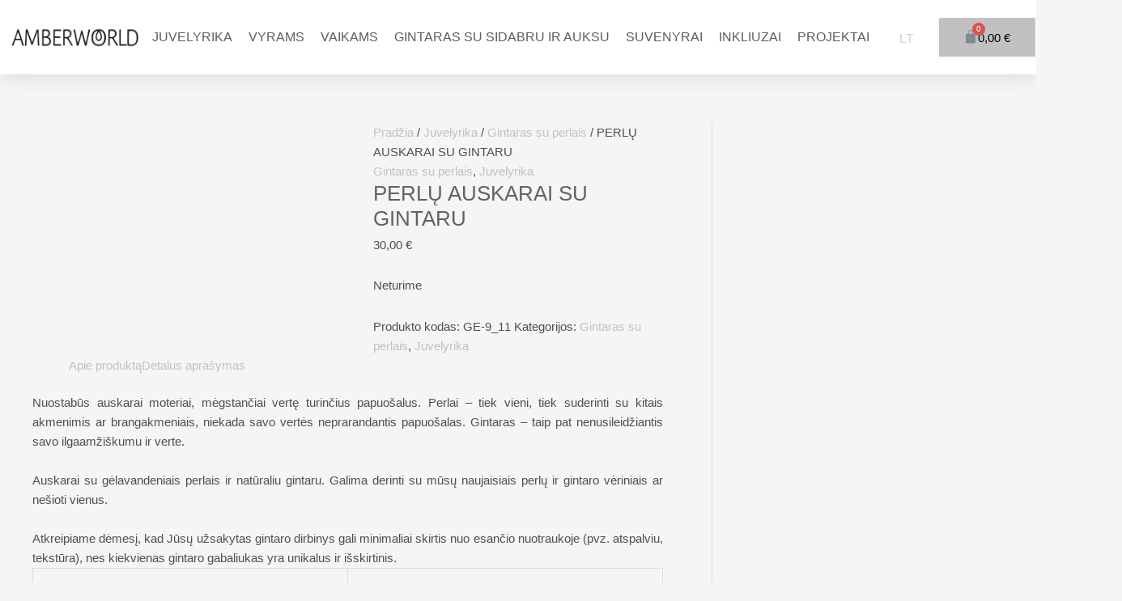

--- FILE ---
content_type: text/html; charset=UTF-8
request_url: https://amberworldlt.com/lt/produktas/perlu-auskarai-su-gintaru-4/
body_size: 52321
content:
<!DOCTYPE html><html dir="ltr" lang="lt-LT" prefix="og: https://ogp.me/ns#"><head><script data-no-optimize="1">var litespeed_docref=sessionStorage.getItem("litespeed_docref");litespeed_docref&&(Object.defineProperty(document,"referrer",{get:function(){return litespeed_docref}}),sessionStorage.removeItem("litespeed_docref"));</script> <meta charset="UTF-8"><meta name="viewport" content="width=device-width, initial-scale=1"><link rel="profile" href="https://gmpg.org/xfn/11"><title>PERLŲ AUSKARAI SU GINTARU - Gintaro pasaulis</title><style>img:is([sizes="auto" i], [sizes^="auto," i]) { contain-intrinsic-size: 3000px 1500px }</style><meta name="description" content="Nuostabūs auskarai moteriai, mėgstančiai vertę turinčius papuošalus. Perlai - tiek vieni, tiek suderinti su kitais akmenimis ar brangakmeniais, niekada savo vertės neprarandantis papuošalas. Gintaras - taip pat nenusileidžiantis savo ilgaamžiškumu ir verte. Auskarai su gėlavandeniais perlais ir natūraliu gintaru. Galima derinti su mūsų naujaisiais perlų ir gintaro vėriniais ar nešioti vienus. Atkreipiame dėmesį, kad Jūsų" /><meta name="robots" content="max-image-preview:large" /><link rel="canonical" href="https://amberworldlt.com/lt/produktas/perlu-auskarai-su-gintaru-4/" /><meta name="generator" content="All in One SEO (AIOSEO) 4.8.3.1" /><meta property="og:locale" content="lt_LT" /><meta property="og:site_name" content="Gintaro pasaulis - Gintaras, Gintaro papuošalai, gintaro dirbiniai, gintaro suvenyrai, juvelyrika" /><meta property="og:type" content="article" /><meta property="og:title" content="PERLŲ AUSKARAI SU GINTARU - Gintaro pasaulis" /><meta property="og:description" content="Nuostabūs auskarai moteriai, mėgstančiai vertę turinčius papuošalus. Perlai - tiek vieni, tiek suderinti su kitais akmenimis ar brangakmeniais, niekada savo vertės neprarandantis papuošalas. Gintaras - taip pat nenusileidžiantis savo ilgaamžiškumu ir verte. Auskarai su gėlavandeniais perlais ir natūraliu gintaru. Galima derinti su mūsų naujaisiais perlų ir gintaro vėriniais ar nešioti vienus. Atkreipiame dėmesį, kad Jūsų" /><meta property="og:url" content="https://amberworldlt.com/lt/produktas/perlu-auskarai-su-gintaru-4/" /><meta property="og:image" content="https://amberworldlt.com/wp-content/uploads/2022/12/aw_logo2.png" /><meta property="og:image:secure_url" content="https://amberworldlt.com/wp-content/uploads/2022/12/aw_logo2.png" /><meta property="article:published_time" content="2024-04-30T11:34:34+00:00" /><meta property="article:modified_time" content="2025-05-21T10:45:21+00:00" /><meta name="twitter:card" content="summary_large_image" /><meta name="twitter:title" content="PERLŲ AUSKARAI SU GINTARU - Gintaro pasaulis" /><meta name="twitter:description" content="Nuostabūs auskarai moteriai, mėgstančiai vertę turinčius papuošalus. Perlai - tiek vieni, tiek suderinti su kitais akmenimis ar brangakmeniais, niekada savo vertės neprarandantis papuošalas. Gintaras - taip pat nenusileidžiantis savo ilgaamžiškumu ir verte. Auskarai su gėlavandeniais perlais ir natūraliu gintaru. Galima derinti su mūsų naujaisiais perlų ir gintaro vėriniais ar nešioti vienus. Atkreipiame dėmesį, kad Jūsų" /><meta name="twitter:image" content="https://amberworldlt.com/wp-content/uploads/2022/12/aw_logo2.png" /> <script type="application/ld+json" class="aioseo-schema">{"@context":"https:\/\/schema.org","@graph":[{"@type":"BreadcrumbList","@id":"https:\/\/amberworldlt.com\/lt\/produktas\/perlu-auskarai-su-gintaru-4\/#breadcrumblist","itemListElement":[{"@type":"ListItem","@id":"https:\/\/amberworldlt.com\/lt#listItem","position":1,"name":"Home","item":"https:\/\/amberworldlt.com\/lt","nextItem":{"@type":"ListItem","@id":"https:\/\/amberworldlt.com\/lt\/parduotuve\/#listItem","name":"Parduotuv\u0117"}},{"@type":"ListItem","@id":"https:\/\/amberworldlt.com\/lt\/parduotuve\/#listItem","position":2,"name":"Parduotuv\u0117","item":"https:\/\/amberworldlt.com\/lt\/parduotuve\/","nextItem":{"@type":"ListItem","@id":"https:\/\/amberworldlt.com\/lt\/produktai\/juvelyrika\/#listItem","name":"Juvelyrika"},"previousItem":{"@type":"ListItem","@id":"https:\/\/amberworldlt.com\/lt#listItem","name":"Home"}},{"@type":"ListItem","@id":"https:\/\/amberworldlt.com\/lt\/produktai\/juvelyrika\/#listItem","position":3,"name":"Juvelyrika","item":"https:\/\/amberworldlt.com\/lt\/produktai\/juvelyrika\/","nextItem":{"@type":"ListItem","@id":"https:\/\/amberworldlt.com\/lt\/produktai\/juvelyrika\/gintaras-perlai\/#listItem","name":"Gintaras su perlais"},"previousItem":{"@type":"ListItem","@id":"https:\/\/amberworldlt.com\/lt\/parduotuve\/#listItem","name":"Parduotuv\u0117"}},{"@type":"ListItem","@id":"https:\/\/amberworldlt.com\/lt\/produktai\/juvelyrika\/gintaras-perlai\/#listItem","position":4,"name":"Gintaras su perlais","item":"https:\/\/amberworldlt.com\/lt\/produktai\/juvelyrika\/gintaras-perlai\/","nextItem":{"@type":"ListItem","@id":"https:\/\/amberworldlt.com\/lt\/produktas\/perlu-auskarai-su-gintaru-4\/#listItem","name":"PERL\u0172 AUSKARAI SU GINTARU"},"previousItem":{"@type":"ListItem","@id":"https:\/\/amberworldlt.com\/lt\/produktai\/juvelyrika\/#listItem","name":"Juvelyrika"}},{"@type":"ListItem","@id":"https:\/\/amberworldlt.com\/lt\/produktas\/perlu-auskarai-su-gintaru-4\/#listItem","position":5,"name":"PERL\u0172 AUSKARAI SU GINTARU","previousItem":{"@type":"ListItem","@id":"https:\/\/amberworldlt.com\/lt\/produktai\/juvelyrika\/gintaras-perlai\/#listItem","name":"Gintaras su perlais"}}]},{"@type":"ItemPage","@id":"https:\/\/amberworldlt.com\/lt\/produktas\/perlu-auskarai-su-gintaru-4\/#itempage","url":"https:\/\/amberworldlt.com\/lt\/produktas\/perlu-auskarai-su-gintaru-4\/","name":"PERL\u0172 AUSKARAI SU GINTARU - Gintaro pasaulis","description":"Nuostab\u016bs auskarai moteriai, m\u0117gstan\u010diai vert\u0119 turin\u010dius papuo\u0161alus. Perlai - tiek vieni, tiek suderinti su kitais akmenimis ar brangakmeniais, niekada savo vert\u0117s neprarandantis papuo\u0161alas. Gintaras - taip pat nenusileid\u017eiantis savo ilgaam\u017ei\u0161kumu ir verte. Auskarai su g\u0117lavandeniais perlais ir nat\u016braliu gintaru. Galima derinti su m\u016bs\u0173 naujaisiais perl\u0173 ir gintaro v\u0117riniais ar ne\u0161ioti vienus. Atkreipiame d\u0117mes\u012f, kad J\u016bs\u0173","inLanguage":"lt-LT","isPartOf":{"@id":"https:\/\/amberworldlt.com\/lt\/#website"},"breadcrumb":{"@id":"https:\/\/amberworldlt.com\/lt\/produktas\/perlu-auskarai-su-gintaru-4\/#breadcrumblist"},"image":{"@type":"ImageObject","url":"https:\/\/amberworldlt.com\/wp-content\/uploads\/2024\/04\/GE-9_11.jpg","@id":"https:\/\/amberworldlt.com\/lt\/produktas\/perlu-auskarai-su-gintaru-4\/#mainImage","width":886,"height":591,"caption":"Perl\u0173 auskarai su gintaru"},"primaryImageOfPage":{"@id":"https:\/\/amberworldlt.com\/lt\/produktas\/perlu-auskarai-su-gintaru-4\/#mainImage"},"datePublished":"2024-04-30T11:34:34+00:00","dateModified":"2025-05-21T10:45:21+00:00"},{"@type":"Organization","@id":"https:\/\/amberworldlt.com\/lt\/#organization","name":"gintaropasaulis.lt","description":"Gintaras, Gintaro papuo\u0161alai, gintaro dirbiniai, gintaro suvenyrai, juvelyrika","url":"https:\/\/amberworldlt.com\/lt\/","logo":{"@type":"ImageObject","url":"https:\/\/amberworldlt.com\/wp-content\/uploads\/2022\/12\/aw_logo2.png","@id":"https:\/\/amberworldlt.com\/lt\/produktas\/perlu-auskarai-su-gintaru-4\/#organizationLogo","width":1566,"height":325},"image":{"@id":"https:\/\/amberworldlt.com\/lt\/produktas\/perlu-auskarai-su-gintaru-4\/#organizationLogo"}},{"@type":"WebSite","@id":"https:\/\/amberworldlt.com\/lt\/#website","url":"https:\/\/amberworldlt.com\/lt\/","name":"gintaropasaulis.lt","description":"Gintaras, Gintaro papuo\u0161alai, gintaro dirbiniai, gintaro suvenyrai, juvelyrika","inLanguage":"lt-LT","publisher":{"@id":"https:\/\/amberworldlt.com\/lt\/#organization"}}]}</script> <link rel='dns-prefetch' href='//psd2.neopay.lt' /><link rel='dns-prefetch' href='//www.googletagmanager.com' /><link rel='dns-prefetch' href='//fonts.googleapis.com' /><link rel="alternate" type="application/rss+xml" title="Gintaro pasaulis &raquo; Įrašų RSS srautas" href="https://amberworldlt.com/lt/feed/" /><link rel="alternate" type="application/rss+xml" title="Gintaro pasaulis &raquo; Komentarų RSS srautas" href="https://amberworldlt.com/lt/comments/feed/" /><link data-optimized="2" rel="stylesheet" href="https://amberworldlt.com/wp-content/litespeed/css/de01039975537f7a116d029030fe5057.css?ver=2b86f" /><style id='astra-theme-css-inline-css'>.ast-no-sidebar .entry-content .alignfull {margin-left: calc( -50vw + 50%);margin-right: calc( -50vw + 50%);max-width: 100vw;width: 100vw;}.ast-no-sidebar .entry-content .alignwide {margin-left: calc(-41vw + 50%);margin-right: calc(-41vw + 50%);max-width: unset;width: unset;}.ast-no-sidebar .entry-content .alignfull .alignfull,.ast-no-sidebar .entry-content .alignfull .alignwide,.ast-no-sidebar .entry-content .alignwide .alignfull,.ast-no-sidebar .entry-content .alignwide .alignwide,.ast-no-sidebar .entry-content .wp-block-column .alignfull,.ast-no-sidebar .entry-content .wp-block-column .alignwide{width: 100%;margin-left: auto;margin-right: auto;}.wp-block-gallery,.blocks-gallery-grid {margin: 0;}.wp-block-separator {max-width: 100px;}.wp-block-separator.is-style-wide,.wp-block-separator.is-style-dots {max-width: none;}.entry-content .has-2-columns .wp-block-column:first-child {padding-right: 10px;}.entry-content .has-2-columns .wp-block-column:last-child {padding-left: 10px;}@media (max-width: 782px) {.entry-content .wp-block-columns .wp-block-column {flex-basis: 100%;}.entry-content .has-2-columns .wp-block-column:first-child {padding-right: 0;}.entry-content .has-2-columns .wp-block-column:last-child {padding-left: 0;}}body .entry-content .wp-block-latest-posts {margin-left: 0;}body .entry-content .wp-block-latest-posts li {list-style: none;}.ast-no-sidebar .ast-container .entry-content .wp-block-latest-posts {margin-left: 0;}.ast-header-break-point .entry-content .alignwide {margin-left: auto;margin-right: auto;}.entry-content .blocks-gallery-item img {margin-bottom: auto;}.wp-block-pullquote {border-top: 4px solid #555d66;border-bottom: 4px solid #555d66;color: #40464d;}:root{--ast-post-nav-space:0;--ast-container-default-xlg-padding:6.67em;--ast-container-default-lg-padding:5.67em;--ast-container-default-slg-padding:4.34em;--ast-container-default-md-padding:3.34em;--ast-container-default-sm-padding:6.67em;--ast-container-default-xs-padding:2.4em;--ast-container-default-xxs-padding:1.4em;--ast-code-block-background:#EEEEEE;--ast-comment-inputs-background:#FAFAFA;--ast-normal-container-width:1200px;--ast-narrow-container-width:750px;--ast-blog-title-font-weight:normal;--ast-blog-meta-weight:inherit;}html{font-size:93.75%;}a,.page-title{color:var(--ast-global-color-0);}a:hover,a:focus{color:var(--ast-global-color-1);}body,button,input,select,textarea,.ast-button,.ast-custom-button{font-family:-apple-system,BlinkMacSystemFont,Segoe UI,Roboto,Oxygen-Sans,Ubuntu,Cantarell,Helvetica Neue,sans-serif;font-weight:inherit;font-size:15px;font-size:1rem;line-height:var(--ast-body-line-height,1.65em);}blockquote{color:var(--ast-global-color-3);}h1,.entry-content h1,h2,.entry-content h2,h3,.entry-content h3,h4,.entry-content h4,h5,.entry-content h5,h6,.entry-content h6,.site-title,.site-title a{font-weight:600;}.site-title{font-size:35px;font-size:2.3333333333333rem;display:none;}header .custom-logo-link img{max-width:177px;width:177px;}.astra-logo-svg{width:177px;}.site-header .site-description{font-size:15px;font-size:1rem;display:none;}.entry-title{font-size:26px;font-size:1.7333333333333rem;}.archive .ast-article-post .ast-article-inner,.blog .ast-article-post .ast-article-inner,.archive .ast-article-post .ast-article-inner:hover,.blog .ast-article-post .ast-article-inner:hover{overflow:hidden;}h1,.entry-content h1{font-size:40px;font-size:2.6666666666667rem;font-weight:600;line-height:1.4em;}h2,.entry-content h2{font-size:32px;font-size:2.1333333333333rem;font-weight:600;line-height:1.3em;}h3,.entry-content h3{font-size:26px;font-size:1.7333333333333rem;font-weight:600;line-height:1.3em;}h4,.entry-content h4{font-size:24px;font-size:1.6rem;line-height:1.2em;font-weight:600;}h5,.entry-content h5{font-size:20px;font-size:1.3333333333333rem;line-height:1.2em;font-weight:600;}h6,.entry-content h6{font-size:16px;font-size:1.0666666666667rem;line-height:1.25em;font-weight:600;}::selection{background-color:var(--ast-global-color-0);color:#000000;}body,h1,.entry-title a,.entry-content h1,h2,.entry-content h2,h3,.entry-content h3,h4,.entry-content h4,h5,.entry-content h5,h6,.entry-content h6{color:var(--ast-global-color-3);}.tagcloud a:hover,.tagcloud a:focus,.tagcloud a.current-item{color:#000000;border-color:var(--ast-global-color-0);background-color:var(--ast-global-color-0);}input:focus,input[type="text"]:focus,input[type="email"]:focus,input[type="url"]:focus,input[type="password"]:focus,input[type="reset"]:focus,input[type="search"]:focus,textarea:focus{border-color:var(--ast-global-color-0);}input[type="radio"]:checked,input[type=reset],input[type="checkbox"]:checked,input[type="checkbox"]:hover:checked,input[type="checkbox"]:focus:checked,input[type=range]::-webkit-slider-thumb{border-color:var(--ast-global-color-0);background-color:var(--ast-global-color-0);box-shadow:none;}.site-footer a:hover + .post-count,.site-footer a:focus + .post-count{background:var(--ast-global-color-0);border-color:var(--ast-global-color-0);}.single .nav-links .nav-previous,.single .nav-links .nav-next{color:var(--ast-global-color-0);}.entry-meta,.entry-meta *{line-height:1.45;color:var(--ast-global-color-0);}.entry-meta a:not(.ast-button):hover,.entry-meta a:not(.ast-button):hover *,.entry-meta a:not(.ast-button):focus,.entry-meta a:not(.ast-button):focus *,.page-links > .page-link,.page-links .page-link:hover,.post-navigation a:hover{color:var(--ast-global-color-1);}#cat option,.secondary .calendar_wrap thead a,.secondary .calendar_wrap thead a:visited{color:var(--ast-global-color-0);}.secondary .calendar_wrap #today,.ast-progress-val span{background:var(--ast-global-color-0);}.secondary a:hover + .post-count,.secondary a:focus + .post-count{background:var(--ast-global-color-0);border-color:var(--ast-global-color-0);}.calendar_wrap #today > a{color:#000000;}.page-links .page-link,.single .post-navigation a{color:var(--ast-global-color-0);}.ast-search-menu-icon .search-form button.search-submit{padding:0 4px;}.ast-search-menu-icon form.search-form{padding-right:0;}.ast-search-menu-icon.slide-search input.search-field{width:0;}.ast-header-search .ast-search-menu-icon.ast-dropdown-active .search-form,.ast-header-search .ast-search-menu-icon.ast-dropdown-active .search-field:focus{transition:all 0.2s;}.search-form input.search-field:focus{outline:none;}.widget-title,.widget .wp-block-heading{font-size:21px;font-size:1.4rem;color:var(--ast-global-color-3);}#secondary,#secondary button,#secondary input,#secondary select,#secondary textarea{font-size:15px;font-size:1rem;}.ast-single-post .entry-content a,.ast-comment-content a:not(.ast-comment-edit-reply-wrap a){text-decoration:underline;}.ast-single-post .wp-block-button .wp-block-button__link,.ast-single-post .elementor-button-wrapper .elementor-button,li.ast-post-filter-single,.ast-single-post .wp-block-button.is-style-outline .wp-block-button__link,div.ast-custom-button,.ast-single-post .ast-comment-content .comment-reply-link,.ast-single-post .ast-comment-content .comment-edit-link,.entry-content [CLASS*="wc-block"] .wc-block-components-button,.entry-content [CLASS*="wc-block"] .wc-block-components-totals-coupon-link,.entry-content [CLASS*="wc-block"] .wc-block-components-product-name{text-decoration:none;}.ast-search-menu-icon.slide-search a:focus-visible:focus-visible,.astra-search-icon:focus-visible,#close:focus-visible,a:focus-visible,.ast-menu-toggle:focus-visible,.site .skip-link:focus-visible,.wp-block-loginout input:focus-visible,.wp-block-search.wp-block-search__button-inside .wp-block-search__inside-wrapper,.ast-header-navigation-arrow:focus-visible,.woocommerce .wc-proceed-to-checkout > .checkout-button:focus-visible,.woocommerce .woocommerce-MyAccount-navigation ul li a:focus-visible,.ast-orders-table__row .ast-orders-table__cell:focus-visible,.woocommerce .woocommerce-order-details .order-again > .button:focus-visible,.woocommerce .woocommerce-message a.button.wc-forward:focus-visible,.woocommerce #minus_qty:focus-visible,.woocommerce #plus_qty:focus-visible,a#ast-apply-coupon:focus-visible,.woocommerce .woocommerce-info a:focus-visible,.woocommerce .astra-shop-summary-wrap a:focus-visible,.woocommerce a.wc-forward:focus-visible,#ast-apply-coupon:focus-visible,.woocommerce-js .woocommerce-mini-cart-item a.remove:focus-visible,#close:focus-visible,.button.search-submit:focus-visible,#search_submit:focus,.normal-search:focus-visible,.ast-header-account-wrap:focus-visible{outline-style:dotted;outline-color:inherit;outline-width:thin;}input:focus,input[type="text"]:focus,input[type="email"]:focus,input[type="url"]:focus,input[type="password"]:focus,input[type="reset"]:focus,input[type="search"]:focus,input[type="number"]:focus,textarea:focus,.wp-block-search__input:focus,[data-section="section-header-mobile-trigger"] .ast-button-wrap .ast-mobile-menu-trigger-minimal:focus,.ast-mobile-popup-drawer.active .menu-toggle-close:focus,.woocommerce-ordering select.orderby:focus,#ast-scroll-top:focus,#coupon_code:focus,.woocommerce-page #comment:focus,.woocommerce #reviews #respond input#submit:focus,.woocommerce a.add_to_cart_button:focus,.woocommerce .button.single_add_to_cart_button:focus,.woocommerce .woocommerce-cart-form button:focus,.woocommerce .woocommerce-cart-form__cart-item .quantity .qty:focus,.woocommerce .woocommerce-billing-fields .woocommerce-billing-fields__field-wrapper .woocommerce-input-wrapper > .input-text:focus,.woocommerce #order_comments:focus,.woocommerce #place_order:focus,.woocommerce .woocommerce-address-fields .woocommerce-address-fields__field-wrapper .woocommerce-input-wrapper > .input-text:focus,.woocommerce .woocommerce-MyAccount-content form button:focus,.woocommerce .woocommerce-MyAccount-content .woocommerce-EditAccountForm .woocommerce-form-row .woocommerce-Input.input-text:focus,.woocommerce .ast-woocommerce-container .woocommerce-pagination ul.page-numbers li a:focus,body #content .woocommerce form .form-row .select2-container--default .select2-selection--single:focus,#ast-coupon-code:focus,.woocommerce.woocommerce-js .quantity input[type=number]:focus,.woocommerce-js .woocommerce-mini-cart-item .quantity input[type=number]:focus,.woocommerce p#ast-coupon-trigger:focus{border-style:dotted;border-color:inherit;border-width:thin;}input{outline:none;}.woocommerce-js input[type=text]:focus,.woocommerce-js input[type=email]:focus,.woocommerce-js textarea:focus,input[type=number]:focus,.comments-area textarea#comment:focus,.comments-area textarea#comment:active,.comments-area .ast-comment-formwrap input[type="text"]:focus,.comments-area .ast-comment-formwrap input[type="text"]:active{outline-style:disable;outline-color:inherit;outline-width:thin;}.site-logo-img img{ transition:all 0.2s linear;}body .ast-oembed-container *{position:absolute;top:0;width:100%;height:100%;left:0;}body .wp-block-embed-pocket-casts .ast-oembed-container *{position:unset;}.ast-single-post-featured-section + article {margin-top: 2em;}.site-content .ast-single-post-featured-section img {width: 100%;overflow: hidden;object-fit: cover;}.site > .ast-single-related-posts-container {margin-top: 0;}@media (min-width: 922px) {.ast-desktop .ast-container--narrow {max-width: var(--ast-narrow-container-width);margin: 0 auto;}}#secondary {margin: 4em 0 2.5em;word-break: break-word;line-height: 2;}#secondary li {margin-bottom: 0.25em;}#secondary li:last-child {margin-bottom: 0;}@media (max-width: 768px) {.js_active .ast-plain-container.ast-single-post #secondary {margin-top: 1.5em;}}.ast-separate-container.ast-two-container #secondary .widget {background-color: #fff;padding: 2em;margin-bottom: 2em;}@media (min-width: 993px) {.ast-left-sidebar #secondary {padding-right: 60px;}.ast-right-sidebar #secondary {padding-left: 60px;}}@media (max-width: 993px) {.ast-right-sidebar #secondary {padding-left: 30px;}.ast-left-sidebar #secondary {padding-right: 30px;}}@media (max-width:921.9px){#ast-desktop-header{display:none;}}@media (min-width:922px){#ast-mobile-header{display:none;}}.ast-site-header-cart .cart-container,.ast-edd-site-header-cart .ast-edd-cart-container {transition: all 0.2s linear;}.ast-site-header-cart .ast-woo-header-cart-info-wrap,.ast-edd-site-header-cart .ast-edd-header-cart-info-wrap {padding: 0 6px 0 2px;font-weight: 600;line-height: 2.7;display: inline-block;}.ast-site-header-cart i.astra-icon {font-size: 20px;font-size: 1.3em;font-style: normal;font-weight: normal;position: relative;padding: 0 2px;}.ast-site-header-cart i.astra-icon.no-cart-total:after,.ast-header-break-point.ast-header-custom-item-outside .ast-edd-header-cart-info-wrap,.ast-header-break-point.ast-header-custom-item-outside .ast-woo-header-cart-info-wrap {display: none;}.ast-site-header-cart.ast-menu-cart-fill i.astra-icon,.ast-edd-site-header-cart.ast-edd-menu-cart-fill span.astra-icon {font-size: 1.1em;}.astra-cart-drawer {position: fixed;display: block;visibility: hidden;overflow: auto;-webkit-overflow-scrolling: touch;z-index: 10000;background-color: var(--ast-global-color-5);transform: translate3d(0,0,0);opacity: 0;will-change: transform;transition: 0.25s ease;}.woocommerce-mini-cart {position: relative;}.woocommerce-mini-cart::before {content: "";transition: .3s;}.woocommerce-mini-cart.ajax-mini-cart-qty-loading::before {position: absolute;top: 0;left: 0;right: 0;width: 100%;height: 100%;z-index: 5;background-color: var(--ast-global-color-5);opacity: .5;}.astra-cart-drawer {width: 460px;height: 100%;left: 100%;top: 0px;opacity: 1;transform: translate3d(0%,0,0);}.astra-cart-drawer .astra-cart-drawer-header {position: absolute;width: 100%;text-align: left;text-transform: inherit;font-weight: 500;border-bottom: 1px solid var(--ast-border-color);padding: 1.34em;line-height: 1;z-index: 1;max-height: 3.5em;}.astra-cart-drawer .astra-cart-drawer-header .astra-cart-drawer-title {color: var(--ast-global-color-2);}.astra-cart-drawer .astra-cart-drawer-close .ast-close-svg {width: 22px;height: 22px;}.astra-cart-drawer .astra-cart-drawer-content,.astra-cart-drawer .astra-cart-drawer-content .widget_shopping_cart,.astra-cart-drawer .astra-cart-drawer-content .widget_shopping_cart_content {height: 100%;}.astra-cart-drawer .astra-cart-drawer-content {padding-top: 3.5em;}.astra-cart-drawer .ast-mini-cart-price-wrap .multiply-symbol{padding: 0 0.5em;}.astra-cart-drawer .astra-cart-drawer-content .woocommerce-mini-cart-item .ast-mini-cart-price-wrap {float: right;margin-top: 0.5em;max-width: 50%;}.astra-cart-drawer .astra-cart-drawer-content .woocommerce-mini-cart-item .variation {margin-top: 0.5em;margin-bottom: 0.5em;}.astra-cart-drawer .astra-cart-drawer-content .woocommerce-mini-cart-item .variation dt {font-weight: 500;}.astra-cart-drawer .astra-cart-drawer-content .widget_shopping_cart_content {display: flex;flex-direction: column;overflow: hidden;}.astra-cart-drawer .astra-cart-drawer-content .widget_shopping_cart_content ul li {min-height: 60px;}.woocommerce-js .astra-cart-drawer .astra-cart-drawer-content .woocommerce-mini-cart__total {display: flex;justify-content: space-between;padding: 0.7em 1.34em;margin-bottom: 0;}.woocommerce-js .astra-cart-drawer .astra-cart-drawer-content .woocommerce-mini-cart__total strong,.woocommerce-js .astra-cart-drawer .astra-cart-drawer-content .woocommerce-mini-cart__total .amount {width: 50%;}.astra-cart-drawer .astra-cart-drawer-content .woocommerce-mini-cart {padding: 1.3em;flex: 1;overflow: auto;}.astra-cart-drawer .astra-cart-drawer-content .woocommerce-mini-cart a.remove {width: 20px;height: 20px;line-height: 16px;}.astra-cart-drawer .astra-cart-drawer-content .woocommerce-mini-cart__total {padding: 1em 1.5em;margin: 0;text-align: center;}.astra-cart-drawer .astra-cart-drawer-content .woocommerce-mini-cart__buttons {padding: 1.34em;text-align: center;margin-bottom: 0;}.astra-cart-drawer .astra-cart-drawer-content .woocommerce-mini-cart__buttons .button.checkout {margin-right: 0;}.astra-cart-drawer .astra-cart-drawer-content .woocommerce-mini-cart__buttons a{width: 100%;}.woocommerce-js .astra-cart-drawer .astra-cart-drawer-content .woocommerce-mini-cart__buttons a:nth-last-child(1) {margin-bottom: 0;}.astra-cart-drawer .astra-cart-drawer-content .edd-cart-item {padding: .5em 2.6em .5em 1.5em;}.astra-cart-drawer .astra-cart-drawer-content .edd-cart-item .edd-remove-from-cart::after {width: 20px;height: 20px;line-height: 16px;}.astra-cart-drawer .astra-cart-drawer-content .edd-cart-number-of-items {padding: 1em 1.5em 1em 1.5em;margin-bottom: 0;text-align: center;}.astra-cart-drawer .astra-cart-drawer-content .edd_total {padding: .5em 1.5em;margin: 0;text-align: center;}.astra-cart-drawer .astra-cart-drawer-content .cart_item.edd_checkout {padding: 1em 1.5em 0;text-align: center;margin-top: 0;}.astra-cart-drawer .widget_shopping_cart_content > .woocommerce-mini-cart__empty-message {display: none;}.astra-cart-drawer .woocommerce-mini-cart__empty-message,.astra-cart-drawer .cart_item.empty {text-align: center;margin-top: 10px;}body.admin-bar .astra-cart-drawer {padding-top: 32px;}@media (max-width: 782px) {body.admin-bar .astra-cart-drawer {padding-top: 46px;}}.ast-mobile-cart-active body.ast-hfb-header {overflow: hidden;}.ast-mobile-cart-active .astra-mobile-cart-overlay {opacity: 1;cursor: pointer;visibility: visible;z-index: 999;}.ast-mini-cart-empty-wrap {display: flex;flex-wrap: wrap;height: 100%;align-items: flex-end;}.ast-mini-cart-empty-wrap > * {width: 100%;}.astra-cart-drawer-content .ast-mini-cart-empty {height: 100%;display: flex;flex-direction: column;justify-content: space-between;text-align: center;}.astra-cart-drawer-content .ast-mini-cart-empty .ast-mini-cart-message {display: flex;align-items: center;justify-content: center;height: 100%;padding: 1.34em;}@media (min-width: 546px) {.astra-cart-drawer .astra-cart-drawer-content.ast-large-view .woocommerce-mini-cart__buttons {display: flex;}.woocommerce-js .astra-cart-drawer .astra-cart-drawer-content.ast-large-view .woocommerce-mini-cart__buttons a,.woocommerce-js .astra-cart-drawer .astra-cart-drawer-content.ast-large-view .woocommerce-mini-cart__buttons a.checkout {margin-top: 0;margin-bottom: 0;}}.ast-site-header-cart .cart-container:focus-visible {display: inline-block;}.ast-site-header-cart i.astra-icon:after {content: attr(data-cart-total);position: absolute;font-family: -apple-system,BlinkMacSystemFont,Segoe UI,Roboto,Oxygen-Sans,Ubuntu,Cantarell,Helvetica Neue,sans-serif;font-style: normal;top: -10px;right: -12px;font-weight: bold;box-shadow: 1px 1px 3px 0px rgba(0,0,0,0.3);font-size: 11px;padding-left: 0px;padding-right: 2px;line-height: 17px;letter-spacing: -.5px;height: 18px;min-width: 18px;border-radius: 99px;text-align: center;z-index: 3;}li.woocommerce-custom-menu-item .ast-site-header-cart i.astra-icon:after,li.edd-custom-menu-item .ast-edd-site-header-cart span.astra-icon:after {padding-left: 2px;}.astra-cart-drawer .astra-cart-drawer-close {position: absolute;top: 0.5em;right: 0;border: none;margin: 0;padding: .6em 1em .4em;color: var(--ast-global-color-2);background-color: transparent;}.astra-mobile-cart-overlay {background-color: rgba(0,0,0,0.4);position: fixed;top: 0;right: 0;bottom: 0;left: 0;visibility: hidden;opacity: 0;transition: opacity 0.2s ease-in-out;}.astra-cart-drawer .astra-cart-drawer-content .edd-cart-item .edd-remove-from-cart {right: 1.2em;}.ast-header-break-point.ast-woocommerce-cart-menu.ast-hfb-header .ast-cart-menu-wrap,.ast-header-break-point.ast-hfb-header .ast-cart-menu-wrap,.ast-header-break-point .ast-edd-site-header-cart-wrap .ast-edd-cart-menu-wrap {width: auto;height: 2em;font-size: 1.4em;line-height: 2;vertical-align: middle;text-align: right;}.woocommerce-js .astra-cart-drawer .astra-cart-drawer-content .woocommerce-mini-cart__buttons .button:not(.checkout):not(.ast-continue-shopping) {margin-right: 10px;}.woocommerce-js .astra-cart-drawer .astra-cart-drawer-content .woocommerce-mini-cart__buttons .button:not(.checkout):not(.ast-continue-shopping),.ast-site-header-cart .widget_shopping_cart .buttons .button:not(.checkout),.ast-site-header-cart .ast-site-header-cart-data .ast-mini-cart-empty .woocommerce-mini-cart__buttons a.button {background-color: transparent;border-style: solid;border-width: 1px;border-color: var(--ast-global-color-0);color: var(--ast-global-color-0);}.woocommerce-js .astra-cart-drawer .astra-cart-drawer-content .woocommerce-mini-cart__buttons .button:not(.checkout):not(.ast-continue-shopping):hover,.ast-site-header-cart .widget_shopping_cart .buttons .button:not(.checkout):hover {border-color: var(--ast-global-color-1);color: var(--ast-global-color-1);}.woocommerce-js .astra-cart-drawer .astra-cart-drawer-content .woocommerce-mini-cart__buttons a.checkout {margin-left: 0;margin-top: 10px;border-style: solid;border-width: 2px;border-color: var(--ast-global-color-0);}.woocommerce-js .astra-cart-drawer .astra-cart-drawer-content .woocommerce-mini-cart__buttons a.checkout:hover {border-color: var(--ast-global-color-1);}.woocommerce-js .astra-cart-drawer .astra-cart-drawer-content .woocommerce-mini-cart__total strong{padding-right: .5em;text-align: left;font-weight: 500;}.woocommerce-js .astra-cart-drawer .astra-cart-drawer-content .woocommerce-mini-cart__total .amount{text-align: right;}.astra-cart-drawer.active {transform: translate3d(-100%,0,0);visibility: visible;}.ast-site-header-cart.ast-menu-cart-outline .ast-cart-menu-wrap,.ast-site-header-cart.ast-menu-cart-fill .ast-cart-menu-wrap,.ast-edd-site-header-cart.ast-edd-menu-cart-outline .ast-edd-cart-menu-wrap,.ast-edd-site-header-cart.ast-edd-menu-cart-fill .ast-edd-cart-menu-wrap {line-height: 1.8;}@media (max-width:921px){.astra-cart-drawer.active{width:80%;}}@media (max-width:544px){.astra-cart-drawer.active{width:100%;}}@media( max-width: 420px ) {.single .nav-links .nav-previous,.single .nav-links .nav-next {width: 100%;text-align: center;}}.wp-block-buttons.aligncenter{justify-content:center;}@media (max-width:921px){.ast-theme-transparent-header #primary,.ast-theme-transparent-header #secondary{padding:0;}}@media (max-width:921px){.ast-plain-container.ast-no-sidebar #primary{padding:0;}}.ast-plain-container.ast-no-sidebar #primary{margin-top:0;margin-bottom:0;}@media (min-width:1200px){.wp-block-group .has-background{padding:20px;}}@media (min-width:1200px){.ast-plain-container.ast-right-sidebar .entry-content .wp-block-group.alignwide,.ast-plain-container.ast-left-sidebar .entry-content .wp-block-group.alignwide,.ast-plain-container.ast-right-sidebar .entry-content .wp-block-group.alignfull,.ast-plain-container.ast-left-sidebar .entry-content .wp-block-group.alignfull{padding-left:20px;padding-right:20px;}}@media (min-width:1200px){.wp-block-cover-image.alignwide .wp-block-cover__inner-container,.wp-block-cover.alignwide .wp-block-cover__inner-container,.wp-block-cover-image.alignfull .wp-block-cover__inner-container,.wp-block-cover.alignfull .wp-block-cover__inner-container{width:100%;}}.wp-block-columns{margin-bottom:unset;}.wp-block-image.size-full{margin:2rem 0;}.wp-block-separator.has-background{padding:0;}.wp-block-gallery{margin-bottom:1.6em;}.wp-block-group{padding-top:4em;padding-bottom:4em;}.wp-block-group__inner-container .wp-block-columns:last-child,.wp-block-group__inner-container :last-child,.wp-block-table table{margin-bottom:0;}.blocks-gallery-grid{width:100%;}.wp-block-navigation-link__content{padding:5px 0;}.wp-block-group .wp-block-group .has-text-align-center,.wp-block-group .wp-block-column .has-text-align-center{max-width:100%;}.has-text-align-center{margin:0 auto;}@media (min-width:1200px){.wp-block-cover__inner-container,.alignwide .wp-block-group__inner-container,.alignfull .wp-block-group__inner-container{max-width:1200px;margin:0 auto;}.wp-block-group.alignnone,.wp-block-group.aligncenter,.wp-block-group.alignleft,.wp-block-group.alignright,.wp-block-group.alignwide,.wp-block-columns.alignwide{margin:2rem 0 1rem 0;}}@media (max-width:1200px){.wp-block-group{padding:3em;}.wp-block-group .wp-block-group{padding:1.5em;}.wp-block-columns,.wp-block-column{margin:1rem 0;}}@media (min-width:921px){.wp-block-columns .wp-block-group{padding:2em;}}@media (max-width:544px){.wp-block-cover-image .wp-block-cover__inner-container,.wp-block-cover .wp-block-cover__inner-container{width:unset;}.wp-block-cover,.wp-block-cover-image{padding:2em 0;}.wp-block-group,.wp-block-cover{padding:2em;}.wp-block-media-text__media img,.wp-block-media-text__media video{width:unset;max-width:100%;}.wp-block-media-text.has-background .wp-block-media-text__content{padding:1em;}}.wp-block-image.aligncenter{margin-left:auto;margin-right:auto;}.wp-block-table.aligncenter{margin-left:auto;margin-right:auto;}@media (min-width:544px){.entry-content .wp-block-media-text.has-media-on-the-right .wp-block-media-text__content{padding:0 8% 0 0;}.entry-content .wp-block-media-text .wp-block-media-text__content{padding:0 0 0 8%;}.ast-plain-container .site-content .entry-content .has-custom-content-position.is-position-bottom-left > *,.ast-plain-container .site-content .entry-content .has-custom-content-position.is-position-bottom-right > *,.ast-plain-container .site-content .entry-content .has-custom-content-position.is-position-top-left > *,.ast-plain-container .site-content .entry-content .has-custom-content-position.is-position-top-right > *,.ast-plain-container .site-content .entry-content .has-custom-content-position.is-position-center-right > *,.ast-plain-container .site-content .entry-content .has-custom-content-position.is-position-center-left > *{margin:0;}}@media (max-width:544px){.entry-content .wp-block-media-text .wp-block-media-text__content{padding:8% 0;}.wp-block-media-text .wp-block-media-text__media img{width:auto;max-width:100%;}}.wp-block-button.is-style-outline .wp-block-button__link{border-color:var(--ast-global-color-0);}div.wp-block-button.is-style-outline > .wp-block-button__link:not(.has-text-color),div.wp-block-button.wp-block-button__link.is-style-outline:not(.has-text-color){color:var(--ast-global-color-0);}.wp-block-button.is-style-outline .wp-block-button__link:hover,.wp-block-buttons .wp-block-button.is-style-outline .wp-block-button__link:focus,.wp-block-buttons .wp-block-button.is-style-outline > .wp-block-button__link:not(.has-text-color):hover,.wp-block-buttons .wp-block-button.wp-block-button__link.is-style-outline:not(.has-text-color):hover{color:#000000;background-color:var(--ast-global-color-1);border-color:var(--ast-global-color-1);}.post-page-numbers.current .page-link,.ast-pagination .page-numbers.current{color:#000000;border-color:var(--ast-global-color-0);background-color:var(--ast-global-color-0);}@media (min-width:544px){.entry-content > .alignleft{margin-right:20px;}.entry-content > .alignright{margin-left:20px;}}.wp-block-button.is-style-outline .wp-block-button__link.wp-element-button,.ast-outline-button{border-color:var(--ast-global-color-0);font-family:inherit;font-weight:inherit;line-height:1em;}.wp-block-buttons .wp-block-button.is-style-outline > .wp-block-button__link:not(.has-text-color),.wp-block-buttons .wp-block-button.wp-block-button__link.is-style-outline:not(.has-text-color),.ast-outline-button{color:var(--ast-global-color-0);}.wp-block-button.is-style-outline .wp-block-button__link:hover,.wp-block-buttons .wp-block-button.is-style-outline .wp-block-button__link:focus,.wp-block-buttons .wp-block-button.is-style-outline > .wp-block-button__link:not(.has-text-color):hover,.wp-block-buttons .wp-block-button.wp-block-button__link.is-style-outline:not(.has-text-color):hover,.ast-outline-button:hover,.ast-outline-button:focus,.wp-block-uagb-buttons-child .uagb-buttons-repeater.ast-outline-button:hover,.wp-block-uagb-buttons-child .uagb-buttons-repeater.ast-outline-button:focus{color:#000000;background-color:var(--ast-global-color-1);border-color:var(--ast-global-color-1);}.entry-content[ast-blocks-layout] > figure{margin-bottom:1em;}h1.widget-title{font-weight:600;}h2.widget-title{font-weight:600;}h3.widget-title{font-weight:600;}@media (max-width:921px){.ast-separate-container #primary,.ast-separate-container #secondary{padding:1.5em 0;}#primary,#secondary{padding:1.5em 0;margin:0;}.ast-left-sidebar #content > .ast-container{display:flex;flex-direction:column-reverse;width:100%;}.ast-separate-container .ast-article-post,.ast-separate-container .ast-article-single{padding:1.5em 2.14em;}.ast-author-box img.avatar{margin:20px 0 0 0;}}@media (max-width:921px){#secondary.secondary{padding-top:0;}.ast-separate-container.ast-right-sidebar #secondary{padding-left:1em;padding-right:1em;}.ast-separate-container.ast-two-container #secondary{padding-left:0;padding-right:0;}.ast-page-builder-template .entry-header #secondary,.ast-page-builder-template #secondary{margin-top:1.5em;}}@media (max-width:921px){.ast-right-sidebar #primary{padding-right:0;}.ast-page-builder-template.ast-left-sidebar #secondary,.ast-page-builder-template.ast-right-sidebar #secondary{padding-right:20px;padding-left:20px;}.ast-right-sidebar #secondary,.ast-left-sidebar #primary{padding-left:0;}.ast-left-sidebar #secondary{padding-right:0;}}@media (min-width:922px){.ast-separate-container.ast-right-sidebar #primary,.ast-separate-container.ast-left-sidebar #primary{border:0;}.search-no-results.ast-separate-container #primary{margin-bottom:4em;}}@media (min-width:922px){.ast-right-sidebar #primary{border-right:1px solid var(--ast-border-color);}.ast-left-sidebar #primary{border-left:1px solid var(--ast-border-color);}.ast-right-sidebar #secondary{border-left:1px solid var(--ast-border-color);margin-left:-1px;}.ast-left-sidebar #secondary{border-right:1px solid var(--ast-border-color);margin-right:-1px;}.ast-separate-container.ast-two-container.ast-right-sidebar #secondary{padding-left:30px;padding-right:0;}.ast-separate-container.ast-two-container.ast-left-sidebar #secondary{padding-right:30px;padding-left:0;}.ast-separate-container.ast-right-sidebar #secondary,.ast-separate-container.ast-left-sidebar #secondary{border:0;margin-left:auto;margin-right:auto;}.ast-separate-container.ast-two-container #secondary .widget:last-child{margin-bottom:0;}}.elementor-button-wrapper .elementor-button{border-style:solid;text-decoration:none;border-top-width:0;border-right-width:0;border-left-width:0;border-bottom-width:0;}body .elementor-button.elementor-size-sm,body .elementor-button.elementor-size-xs,body .elementor-button.elementor-size-md,body .elementor-button.elementor-size-lg,body .elementor-button.elementor-size-xl,body .elementor-button{padding-top:15px;padding-right:30px;padding-bottom:15px;padding-left:30px;}@media (max-width:921px){.elementor-button-wrapper .elementor-button.elementor-size-sm,.elementor-button-wrapper .elementor-button.elementor-size-xs,.elementor-button-wrapper .elementor-button.elementor-size-md,.elementor-button-wrapper .elementor-button.elementor-size-lg,.elementor-button-wrapper .elementor-button.elementor-size-xl,.elementor-button-wrapper .elementor-button{padding-top:14px;padding-right:28px;padding-bottom:14px;padding-left:28px;}}@media (max-width:544px){.elementor-button-wrapper .elementor-button.elementor-size-sm,.elementor-button-wrapper .elementor-button.elementor-size-xs,.elementor-button-wrapper .elementor-button.elementor-size-md,.elementor-button-wrapper .elementor-button.elementor-size-lg,.elementor-button-wrapper .elementor-button.elementor-size-xl,.elementor-button-wrapper .elementor-button{padding-top:12px;padding-right:24px;padding-bottom:12px;padding-left:24px;}}.elementor-button-wrapper .elementor-button{border-color:var(--ast-global-color-0);background-color:var(--ast-global-color-0);}.elementor-button-wrapper .elementor-button:hover,.elementor-button-wrapper .elementor-button:focus{color:#000000;background-color:var(--ast-global-color-1);border-color:var(--ast-global-color-1);}.wp-block-button .wp-block-button__link ,.elementor-button-wrapper .elementor-button,.elementor-button-wrapper .elementor-button:visited{color:#000000;}.elementor-button-wrapper .elementor-button{line-height:1em;}.wp-block-button .wp-block-button__link:hover,.wp-block-button .wp-block-button__link:focus{color:#000000;background-color:var(--ast-global-color-1);border-color:var(--ast-global-color-1);}.elementor-widget-heading h1.elementor-heading-title{line-height:1.4em;}.elementor-widget-heading h2.elementor-heading-title{line-height:1.3em;}.elementor-widget-heading h3.elementor-heading-title{line-height:1.3em;}.elementor-widget-heading h4.elementor-heading-title{line-height:1.2em;}.elementor-widget-heading h5.elementor-heading-title{line-height:1.2em;}.elementor-widget-heading h6.elementor-heading-title{line-height:1.25em;}.wp-block-button .wp-block-button__link{border-color:var(--ast-global-color-0);background-color:var(--ast-global-color-0);color:#000000;font-family:inherit;font-weight:inherit;line-height:1em;padding-top:15px;padding-right:30px;padding-bottom:15px;padding-left:30px;}@media (max-width:921px){.wp-block-button .wp-block-button__link{padding-top:14px;padding-right:28px;padding-bottom:14px;padding-left:28px;}}@media (max-width:544px){.wp-block-button .wp-block-button__link{padding-top:12px;padding-right:24px;padding-bottom:12px;padding-left:24px;}}.menu-toggle,button,.ast-button,.ast-custom-button,.button,input#submit,input[type="button"],input[type="submit"],input[type="reset"]{border-style:solid;border-top-width:0;border-right-width:0;border-left-width:0;border-bottom-width:0;color:#000000;border-color:var(--ast-global-color-0);background-color:var(--ast-global-color-0);padding-top:15px;padding-right:30px;padding-bottom:15px;padding-left:30px;font-family:inherit;font-weight:inherit;line-height:1em;}button:focus,.menu-toggle:hover,button:hover,.ast-button:hover,.ast-custom-button:hover .button:hover,.ast-custom-button:hover ,input[type=reset]:hover,input[type=reset]:focus,input#submit:hover,input#submit:focus,input[type="button"]:hover,input[type="button"]:focus,input[type="submit"]:hover,input[type="submit"]:focus{color:#000000;background-color:var(--ast-global-color-1);border-color:var(--ast-global-color-1);}@media (max-width:921px){.menu-toggle,button,.ast-button,.ast-custom-button,.button,input#submit,input[type="button"],input[type="submit"],input[type="reset"]{padding-top:14px;padding-right:28px;padding-bottom:14px;padding-left:28px;}}@media (max-width:544px){.menu-toggle,button,.ast-button,.ast-custom-button,.button,input#submit,input[type="button"],input[type="submit"],input[type="reset"]{padding-top:12px;padding-right:24px;padding-bottom:12px;padding-left:24px;}}@media (max-width:921px){.ast-mobile-header-stack .main-header-bar .ast-search-menu-icon{display:inline-block;}.ast-header-break-point.ast-header-custom-item-outside .ast-mobile-header-stack .main-header-bar .ast-search-icon{margin:0;}.ast-comment-avatar-wrap img{max-width:2.5em;}.ast-comment-meta{padding:0 1.8888em 1.3333em;}.ast-separate-container .ast-comment-list li.depth-1{padding:1.5em 2.14em;}.ast-separate-container .comment-respond{padding:2em 2.14em;}}@media (min-width:544px){.ast-container{max-width:100%;}}@media (max-width:544px){.ast-separate-container .ast-article-post,.ast-separate-container .ast-article-single,.ast-separate-container .comments-title,.ast-separate-container .ast-archive-description{padding:1.5em 1em;}.ast-separate-container #content .ast-container{padding-left:0.54em;padding-right:0.54em;}.ast-separate-container .ast-comment-list .bypostauthor{padding:.5em;}.ast-search-menu-icon.ast-dropdown-active .search-field{width:170px;}.ast-separate-container #secondary{padding-top:0;}.ast-separate-container.ast-two-container #secondary .widget{margin-bottom:1.5em;padding-left:1em;padding-right:1em;}}body,.ast-separate-container{background-color:var(--ast-global-color-4);;}.ast-no-sidebar.ast-separate-container .entry-content .alignfull {margin-left: -6.67em;margin-right: -6.67em;width: auto;}@media (max-width: 1200px) {.ast-no-sidebar.ast-separate-container .entry-content .alignfull {margin-left: -2.4em;margin-right: -2.4em;}}@media (max-width: 768px) {.ast-no-sidebar.ast-separate-container .entry-content .alignfull {margin-left: -2.14em;margin-right: -2.14em;}}@media (max-width: 544px) {.ast-no-sidebar.ast-separate-container .entry-content .alignfull {margin-left: -1em;margin-right: -1em;}}.ast-no-sidebar.ast-separate-container .entry-content .alignwide {margin-left: -20px;margin-right: -20px;}.ast-no-sidebar.ast-separate-container .entry-content .wp-block-column .alignfull,.ast-no-sidebar.ast-separate-container .entry-content .wp-block-column .alignwide {margin-left: auto;margin-right: auto;width: 100%;}@media (max-width:921px){.site-title{display:none;}.site-header .site-description{display:none;}h1,.entry-content h1{font-size:30px;}h2,.entry-content h2{font-size:25px;}h3,.entry-content h3{font-size:20px;}}@media (max-width:544px){.site-title{display:none;}.site-header .site-description{display:block;}h1,.entry-content h1{font-size:30px;}h2,.entry-content h2{font-size:25px;}h3,.entry-content h3{font-size:20px;}}@media (max-width:921px){html{font-size:85.5%;}}@media (max-width:544px){html{font-size:85.5%;}}@media (min-width:922px){.ast-container{max-width:1240px;}}@media (min-width:922px){.site-content .ast-container{display:flex;}}@media (max-width:921px){.site-content .ast-container{flex-direction:column;}}@media (min-width:922px){.main-header-menu .sub-menu .menu-item.ast-left-align-sub-menu:hover > .sub-menu,.main-header-menu .sub-menu .menu-item.ast-left-align-sub-menu.focus > .sub-menu{margin-left:-0px;}}blockquote {padding: 1.2em;}:root .has-ast-global-color-0-color{color:var(--ast-global-color-0);}:root .has-ast-global-color-0-background-color{background-color:var(--ast-global-color-0);}:root .wp-block-button .has-ast-global-color-0-color{color:var(--ast-global-color-0);}:root .wp-block-button .has-ast-global-color-0-background-color{background-color:var(--ast-global-color-0);}:root .has-ast-global-color-1-color{color:var(--ast-global-color-1);}:root .has-ast-global-color-1-background-color{background-color:var(--ast-global-color-1);}:root .wp-block-button .has-ast-global-color-1-color{color:var(--ast-global-color-1);}:root .wp-block-button .has-ast-global-color-1-background-color{background-color:var(--ast-global-color-1);}:root .has-ast-global-color-2-color{color:var(--ast-global-color-2);}:root .has-ast-global-color-2-background-color{background-color:var(--ast-global-color-2);}:root .wp-block-button .has-ast-global-color-2-color{color:var(--ast-global-color-2);}:root .wp-block-button .has-ast-global-color-2-background-color{background-color:var(--ast-global-color-2);}:root .has-ast-global-color-3-color{color:var(--ast-global-color-3);}:root .has-ast-global-color-3-background-color{background-color:var(--ast-global-color-3);}:root .wp-block-button .has-ast-global-color-3-color{color:var(--ast-global-color-3);}:root .wp-block-button .has-ast-global-color-3-background-color{background-color:var(--ast-global-color-3);}:root .has-ast-global-color-4-color{color:var(--ast-global-color-4);}:root .has-ast-global-color-4-background-color{background-color:var(--ast-global-color-4);}:root .wp-block-button .has-ast-global-color-4-color{color:var(--ast-global-color-4);}:root .wp-block-button .has-ast-global-color-4-background-color{background-color:var(--ast-global-color-4);}:root .has-ast-global-color-5-color{color:var(--ast-global-color-5);}:root .has-ast-global-color-5-background-color{background-color:var(--ast-global-color-5);}:root .wp-block-button .has-ast-global-color-5-color{color:var(--ast-global-color-5);}:root .wp-block-button .has-ast-global-color-5-background-color{background-color:var(--ast-global-color-5);}:root .has-ast-global-color-6-color{color:var(--ast-global-color-6);}:root .has-ast-global-color-6-background-color{background-color:var(--ast-global-color-6);}:root .wp-block-button .has-ast-global-color-6-color{color:var(--ast-global-color-6);}:root .wp-block-button .has-ast-global-color-6-background-color{background-color:var(--ast-global-color-6);}:root .has-ast-global-color-7-color{color:var(--ast-global-color-7);}:root .has-ast-global-color-7-background-color{background-color:var(--ast-global-color-7);}:root .wp-block-button .has-ast-global-color-7-color{color:var(--ast-global-color-7);}:root .wp-block-button .has-ast-global-color-7-background-color{background-color:var(--ast-global-color-7);}:root .has-ast-global-color-8-color{color:var(--ast-global-color-8);}:root .has-ast-global-color-8-background-color{background-color:var(--ast-global-color-8);}:root .wp-block-button .has-ast-global-color-8-color{color:var(--ast-global-color-8);}:root .wp-block-button .has-ast-global-color-8-background-color{background-color:var(--ast-global-color-8);}:root{--ast-global-color-0:#c2c1c1;--ast-global-color-1:#848484;--ast-global-color-2:#636260;--ast-global-color-3:#4B4F58;--ast-global-color-4:#F5F5F5;--ast-global-color-5:#FFFFFF;--ast-global-color-6:#F2F5F7;--ast-global-color-7:#424242;--ast-global-color-8:#000000;}:root {--ast-border-color : #dddddd;}.ast-breadcrumbs .trail-browse,.ast-breadcrumbs .trail-items,.ast-breadcrumbs .trail-items li{display:inline-block;margin:0;padding:0;border:none;background:inherit;text-indent:0;text-decoration:none;}.ast-breadcrumbs .trail-browse{font-size:inherit;font-style:inherit;font-weight:inherit;color:inherit;}.ast-breadcrumbs .trail-items{list-style:none;}.trail-items li::after{padding:0 0.3em;content:"\00bb";}.trail-items li:last-of-type::after{display:none;}h1,.entry-content h1,h2,.entry-content h2,h3,.entry-content h3,h4,.entry-content h4,h5,.entry-content h5,h6,.entry-content h6{color:var(--ast-global-color-2);}@media (max-width:921px){.ast-builder-grid-row-container.ast-builder-grid-row-tablet-3-firstrow .ast-builder-grid-row > *:first-child,.ast-builder-grid-row-container.ast-builder-grid-row-tablet-3-lastrow .ast-builder-grid-row > *:last-child{grid-column:1 / -1;}}@media (max-width:544px){.ast-builder-grid-row-container.ast-builder-grid-row-mobile-3-firstrow .ast-builder-grid-row > *:first-child,.ast-builder-grid-row-container.ast-builder-grid-row-mobile-3-lastrow .ast-builder-grid-row > *:last-child{grid-column:1 / -1;}}.ast-builder-layout-element[data-section="title_tagline"]{display:flex;}@media (max-width:921px){.ast-header-break-point .ast-builder-layout-element[data-section="title_tagline"]{display:flex;}}@media (max-width:544px){.ast-header-break-point .ast-builder-layout-element[data-section="title_tagline"]{display:flex;}}.ast-builder-menu-1{font-family:'Roboto Condensed',sans-serif;font-weight:400;}.ast-builder-menu-1 .menu-item > .menu-link{line-height:2.21em;font-size:16px;font-size:1.0666666666667rem;color:#f1aa47;padding-top:1px;padding-bottom:1px;padding-left:9px;padding-right:9px;}.ast-builder-menu-1 .menu-item > .ast-menu-toggle{color:#f1aa47;}.ast-builder-menu-1 .menu-item:hover > .menu-link,.ast-builder-menu-1 .inline-on-mobile .menu-item:hover > .ast-menu-toggle{color:#ec6b1e;}.ast-builder-menu-1 .menu-item:hover > .ast-menu-toggle{color:#ec6b1e;}.ast-builder-menu-1 .menu-item.current-menu-item > .menu-link,.ast-builder-menu-1 .inline-on-mobile .menu-item.current-menu-item > .ast-menu-toggle,.ast-builder-menu-1 .current-menu-ancestor > .menu-link{color:#ec6b1e;}.ast-builder-menu-1 .menu-item.current-menu-item > .ast-menu-toggle{color:#ec6b1e;}.ast-builder-menu-1 .sub-menu,.ast-builder-menu-1 .inline-on-mobile .sub-menu{border-top-width:2px;border-bottom-width:2px;border-right-width:0px;border-left-width:0px;border-color:var(--ast-global-color-0);border-style:solid;width:198px;}.ast-builder-menu-1 .main-header-menu > .menu-item > .sub-menu,.ast-builder-menu-1 .main-header-menu > .menu-item > .astra-full-megamenu-wrapper{margin-top:0px;}.ast-desktop .ast-builder-menu-1 .main-header-menu > .menu-item > .sub-menu:before,.ast-desktop .ast-builder-menu-1 .main-header-menu > .menu-item > .astra-full-megamenu-wrapper:before{height:calc( 0px + 5px );}.ast-builder-menu-1 .menu-item.menu-item-has-children > .ast-menu-toggle{top:1px;right:calc( 9px - 0.907em );}.ast-desktop .ast-builder-menu-1 .menu-item .sub-menu .menu-link{border-bottom-width:1px;border-color:#eaeaea;border-style:solid;}.ast-desktop .ast-builder-menu-1 .menu-item .sub-menu:last-child > .menu-item > .menu-link{border-bottom-width:1px;}.ast-desktop .ast-builder-menu-1 .menu-item:last-child > .menu-item > .menu-link{border-bottom-width:0;}@media (max-width:921px){.ast-header-break-point .ast-builder-menu-1 .menu-item.menu-item-has-children > .ast-menu-toggle{top:0;}.ast-builder-menu-1 .inline-on-mobile .menu-item.menu-item-has-children > .ast-menu-toggle{right:-15px;}.ast-builder-menu-1 .menu-item-has-children > .menu-link:after{content:unset;}.ast-builder-menu-1 .main-header-menu > .menu-item > .sub-menu,.ast-builder-menu-1 .main-header-menu > .menu-item > .astra-full-megamenu-wrapper{margin-top:0;}}@media (max-width:544px){.ast-header-break-point .ast-builder-menu-1 .menu-item.menu-item-has-children > .ast-menu-toggle{top:0;}.ast-builder-menu-1 .main-header-menu > .menu-item > .sub-menu,.ast-builder-menu-1 .main-header-menu > .menu-item > .astra-full-megamenu-wrapper{margin-top:0;}}.ast-builder-menu-1{display:flex;}@media (max-width:921px){.ast-header-break-point .ast-builder-menu-1{display:flex;}}@media (max-width:544px){.ast-header-break-point .ast-builder-menu-1{display:flex;}}.ast-site-header-cart .ast-cart-menu-wrap,.ast-site-header-cart .ast-addon-cart-wrap{color:var(--ast-global-color-3);}.ast-site-header-cart .ast-cart-menu-wrap .count,.ast-site-header-cart .ast-cart-menu-wrap .count:after,.ast-site-header-cart .ast-addon-cart-wrap .count,.ast-site-header-cart .ast-addon-cart-wrap .ast-icon-shopping-cart:after{color:var(--ast-global-color-3);border-color:var(--ast-global-color-3);}.ast-site-header-cart .ast-addon-cart-wrap .ast-icon-shopping-cart:after{color:#000000;background-color:var(--ast-global-color-3);}.ast-site-header-cart .ast-woo-header-cart-info-wrap{color:var(--ast-global-color-3);}.ast-site-header-cart .ast-addon-cart-wrap i.astra-icon:after{color:#000000;background-color:var(--ast-global-color-3);}.ast-site-header-cart a.cart-container *{transition:none;}.ast-site-header-cart .ast-addon-cart-wrap i.astra-icon:after,.ast-theme-transparent-header .ast-site-header-cart .ast-addon-cart-wrap i.astra-icon:after{color:var(--ast-global-color-6);}.ast-menu-cart-outline .ast-cart-menu-wrap .count,.ast-menu-cart-outline .ast-addon-cart-wrap{border-style:solid;border-color:var(--ast-global-color-3);border-width:0px;}.ast-site-header-cart .ast-cart-menu-wrap,.ast-site-header-cart .ast-addon-cart-wrap{color:var(--ast-global-color-3);}.ast-menu-cart-outline .ast-cart-menu-wrap .count,.ast-menu-cart-outline .ast-addon-cart-wrap{color:var(--ast-global-color-3);}.ast-menu-cart-outline .ast-cart-menu-wrap .count{color:var(--ast-global-color-6);}.ast-site-header-cart .ast-site-header-cart-li:hover .ast-cart-menu-wrap .count .ast-count-text{color:var(--ast-global-color-5);}.ast-site-header-cart .ast-menu-cart-outline .ast-woo-header-cart-info-wrap{color:var(--ast-global-color-3);}.ast-site-header-cart.ast-menu-cart-outline .ast-cart-menu-wrap,.ast-site-header-cart.ast-menu-cart-fill .ast-cart-menu-wrap,.ast-site-header-cart.ast-menu-cart-outline .ast-cart-menu-wrap .count,.ast-site-header-cart.ast-menu-cart-fill .ast-cart-menu-wrap .count,.ast-site-header-cart.ast-menu-cart-outline .ast-addon-cart-wrap,.ast-site-header-cart.ast-menu-cart-fill .ast-addon-cart-wrap,.ast-site-header-cart.ast-menu-cart-outline .ast-woo-header-cart-info-wrap,.ast-site-header-cart.ast-menu-cart-fill .ast-woo-header-cart-info-wrap{border-top-left-radius:0px;border-top-right-radius:0px;border-bottom-right-radius:0px;border-bottom-left-radius:0px;}.ast-site-header-cart .cart-container:hover .count,.ast-site-header-cart .cart-container:hover .count{color:#ffffff;}.ast-menu-cart-fill .ast-cart-menu-wrap .count,.ast-menu-cart-fill .ast-cart-menu-wrap,.ast-menu-cart-fill .ast-addon-cart-wrap .ast-woo-header-cart-info-wrap,.ast-menu-cart-fill .ast-addon-cart-wrap{background-color:var(--ast-global-color-3);color:#ffffff;}.ast-menu-cart-fill .ast-site-header-cart-li:hover .ast-cart-menu-wrap .count,.ast-menu-cart-fill .ast-site-header-cart-li:hover .ast-cart-menu-wrap,.ast-menu-cart-fill .ast-site-header-cart-li:hover .ast-addon-cart-wrap,.ast-menu-cart-fill .ast-site-header-cart-li:hover .ast-addon-cart-wrap .ast-woo-header-cart-info-wrap,.ast-menu-cart-fill .ast-site-header-cart-li:hover .ast-addon-cart-wrap i.astra-icon:after{color:#ffffff;}.ast-site-header-cart .ast-site-header-cart-li:hover .ast-addon-cart-wrap i.astra-icon:after{color:#000000;}.ast-site-header-cart.ast-menu-cart-fill .ast-site-header-cart-li:hover .astra-icon{color:#ffffff;}.cart-container,.ast-addon-cart-wrap{display:flex;align-items:center;}.astra-icon{line-height:0.1;}.ast-site-header-cart .ast-site-header-cart-li:hover .ast-addon-cart-wrap i.astra-icon:after{color:var(--ast-global-color-5);}@media (min-width:922px){.ast-cart-desktop-position-left .ast-woo-header-cart-info-wrap{margin-right:0.5em;}}.ast-site-header-cart .widget_shopping_cart:before,.ast-site-header-cart .widget_shopping_cart:after{transition:all 0.3s ease;margin-left:0.5em;}.ast-header-woo-cart{display:flex;}@media (max-width:921px){.ast-header-break-point .ast-header-woo-cart{display:flex;}}@media (max-width:544px){.ast-header-break-point .ast-header-woo-cart{display:flex;}}.site-below-footer-wrap{padding-top:20px;padding-bottom:20px;}.site-below-footer-wrap[data-section="section-below-footer-builder"]{background-color:#eeeeee;;min-height:80px;border-style:solid;border-width:0px;border-top-width:1px;border-top-color:var(--ast-global-color-6);}.site-below-footer-wrap[data-section="section-below-footer-builder"] .ast-builder-grid-row{max-width:1200px;min-height:80px;margin-left:auto;margin-right:auto;}.site-below-footer-wrap[data-section="section-below-footer-builder"] .ast-builder-grid-row,.site-below-footer-wrap[data-section="section-below-footer-builder"] .site-footer-section{align-items:flex-start;}.site-below-footer-wrap[data-section="section-below-footer-builder"].ast-footer-row-inline .site-footer-section{display:flex;margin-bottom:0;}.ast-builder-grid-row-full .ast-builder-grid-row{grid-template-columns:1fr;}@media (max-width:921px){.site-below-footer-wrap[data-section="section-below-footer-builder"].ast-footer-row-tablet-inline .site-footer-section{display:flex;margin-bottom:0;}.site-below-footer-wrap[data-section="section-below-footer-builder"].ast-footer-row-tablet-stack .site-footer-section{display:block;margin-bottom:10px;}.ast-builder-grid-row-container.ast-builder-grid-row-tablet-full .ast-builder-grid-row{grid-template-columns:1fr;}}@media (max-width:544px){.site-below-footer-wrap[data-section="section-below-footer-builder"].ast-footer-row-mobile-inline .site-footer-section{display:flex;margin-bottom:0;}.site-below-footer-wrap[data-section="section-below-footer-builder"].ast-footer-row-mobile-stack .site-footer-section{display:block;margin-bottom:10px;}.ast-builder-grid-row-container.ast-builder-grid-row-mobile-full .ast-builder-grid-row{grid-template-columns:1fr;}}.site-below-footer-wrap[data-section="section-below-footer-builder"]{display:grid;}@media (max-width:921px){.ast-header-break-point .site-below-footer-wrap[data-section="section-below-footer-builder"]{display:grid;}}@media (max-width:544px){.ast-header-break-point .site-below-footer-wrap[data-section="section-below-footer-builder"]{display:grid;}}.ast-footer-copyright{text-align:center;}.ast-footer-copyright {color:#3a3a3a;}@media (max-width:921px){.ast-footer-copyright{text-align:center;}}@media (max-width:544px){.ast-footer-copyright{text-align:center;}}.ast-footer-copyright.ast-builder-layout-element{display:flex;}@media (max-width:921px){.ast-header-break-point .ast-footer-copyright.ast-builder-layout-element{display:flex;}}@media (max-width:544px){.ast-header-break-point .ast-footer-copyright.ast-builder-layout-element{display:flex;}}.elementor-posts-container [CLASS*="ast-width-"]{width:100%;}.elementor-template-full-width .ast-container{display:block;}.elementor-screen-only,.screen-reader-text,.screen-reader-text span,.ui-helper-hidden-accessible{top:0 !important;}@media (max-width:544px){.elementor-element .elementor-wc-products .woocommerce[class*="columns-"] ul.products li.product{width:auto;margin:0;}.elementor-element .woocommerce .woocommerce-result-count{float:none;}}.ast-header-break-point .main-header-bar{border-bottom-width:1px;}@media (min-width:922px){.main-header-bar{border-bottom-width:1px;}}@media (min-width:922px){#primary{width:70%;}#secondary{width:30%;}}.main-header-menu .menu-item, #astra-footer-menu .menu-item, .main-header-bar .ast-masthead-custom-menu-items{-js-display:flex;display:flex;-webkit-box-pack:center;-webkit-justify-content:center;-moz-box-pack:center;-ms-flex-pack:center;justify-content:center;-webkit-box-orient:vertical;-webkit-box-direction:normal;-webkit-flex-direction:column;-moz-box-orient:vertical;-moz-box-direction:normal;-ms-flex-direction:column;flex-direction:column;}.main-header-menu > .menu-item > .menu-link, #astra-footer-menu > .menu-item > .menu-link{height:100%;-webkit-box-align:center;-webkit-align-items:center;-moz-box-align:center;-ms-flex-align:center;align-items:center;-js-display:flex;display:flex;}.ast-header-break-point .main-navigation ul .menu-item .menu-link .icon-arrow:first-of-type svg{top:.2em;margin-top:0px;margin-left:0px;width:.65em;transform:translate(0, -2px) rotateZ(270deg);}.ast-mobile-popup-content .ast-submenu-expanded > .ast-menu-toggle{transform:rotateX(180deg);overflow-y:auto;}@media (min-width:922px){.ast-builder-menu .main-navigation > ul > li:last-child a{margin-right:0;}}.ast-separate-container .ast-article-inner{background-color:transparent;background-image:none;}.ast-separate-container .ast-article-post{background-color:var(--ast-global-color-5);;background-image:none;;}@media (max-width:921px){.ast-separate-container .ast-article-post{background-color:var(--ast-global-color-5);;background-image:none;;}}@media (max-width:544px){.ast-separate-container .ast-article-post{background-color:var(--ast-global-color-5);;background-image:none;;}}.ast-separate-container .ast-article-single:not(.ast-related-post), .woocommerce.ast-separate-container .ast-woocommerce-container, .ast-separate-container .error-404, .ast-separate-container .no-results, .single.ast-separate-container  .ast-author-meta, .ast-separate-container .related-posts-title-wrapper,.ast-separate-container .comments-count-wrapper, .ast-box-layout.ast-plain-container .site-content,.ast-padded-layout.ast-plain-container .site-content, .ast-separate-container .ast-archive-description, .ast-separate-container .comments-area .comment-respond, .ast-separate-container .comments-area .ast-comment-list li, .ast-separate-container .comments-area .comments-title{background-color:var(--ast-global-color-5);;background-image:none;;}@media (max-width:921px){.ast-separate-container .ast-article-single:not(.ast-related-post), .woocommerce.ast-separate-container .ast-woocommerce-container, .ast-separate-container .error-404, .ast-separate-container .no-results, .single.ast-separate-container  .ast-author-meta, .ast-separate-container .related-posts-title-wrapper,.ast-separate-container .comments-count-wrapper, .ast-box-layout.ast-plain-container .site-content,.ast-padded-layout.ast-plain-container .site-content, .ast-separate-container .ast-archive-description{background-color:var(--ast-global-color-5);;background-image:none;;}}@media (max-width:544px){.ast-separate-container .ast-article-single:not(.ast-related-post), .woocommerce.ast-separate-container .ast-woocommerce-container, .ast-separate-container .error-404, .ast-separate-container .no-results, .single.ast-separate-container  .ast-author-meta, .ast-separate-container .related-posts-title-wrapper,.ast-separate-container .comments-count-wrapper, .ast-box-layout.ast-plain-container .site-content,.ast-padded-layout.ast-plain-container .site-content, .ast-separate-container .ast-archive-description{background-color:var(--ast-global-color-5);;background-image:none;;}}.ast-separate-container.ast-two-container #secondary .widget{background-color:var(--ast-global-color-5);;background-image:none;;}@media (max-width:921px){.ast-separate-container.ast-two-container #secondary .widget{background-color:var(--ast-global-color-5);;background-image:none;;}}@media (max-width:544px){.ast-separate-container.ast-two-container #secondary .widget{background-color:var(--ast-global-color-5);;background-image:none;;}}.ast-mobile-header-content > *,.ast-desktop-header-content > * {padding: 10px 0;height: auto;}.ast-mobile-header-content > *:first-child,.ast-desktop-header-content > *:first-child {padding-top: 10px;}.ast-mobile-header-content > .ast-builder-menu,.ast-desktop-header-content > .ast-builder-menu {padding-top: 0;}.ast-mobile-header-content > *:last-child,.ast-desktop-header-content > *:last-child {padding-bottom: 0;}.ast-mobile-header-content .ast-search-menu-icon.ast-inline-search label,.ast-desktop-header-content .ast-search-menu-icon.ast-inline-search label {width: 100%;}.ast-desktop-header-content .main-header-bar-navigation .ast-submenu-expanded > .ast-menu-toggle::before {transform: rotateX(180deg);}#ast-desktop-header .ast-desktop-header-content,.ast-mobile-header-content .ast-search-icon,.ast-desktop-header-content .ast-search-icon,.ast-mobile-header-wrap .ast-mobile-header-content,.ast-main-header-nav-open.ast-popup-nav-open .ast-mobile-header-wrap .ast-mobile-header-content,.ast-main-header-nav-open.ast-popup-nav-open .ast-desktop-header-content {display: none;}.ast-main-header-nav-open.ast-header-break-point #ast-desktop-header .ast-desktop-header-content,.ast-main-header-nav-open.ast-header-break-point .ast-mobile-header-wrap .ast-mobile-header-content {display: block;}.ast-desktop .ast-desktop-header-content .astra-menu-animation-slide-up > .menu-item > .sub-menu,.ast-desktop .ast-desktop-header-content .astra-menu-animation-slide-up > .menu-item .menu-item > .sub-menu,.ast-desktop .ast-desktop-header-content .astra-menu-animation-slide-down > .menu-item > .sub-menu,.ast-desktop .ast-desktop-header-content .astra-menu-animation-slide-down > .menu-item .menu-item > .sub-menu,.ast-desktop .ast-desktop-header-content .astra-menu-animation-fade > .menu-item > .sub-menu,.ast-desktop .ast-desktop-header-content .astra-menu-animation-fade > .menu-item .menu-item > .sub-menu {opacity: 1;visibility: visible;}.ast-hfb-header.ast-default-menu-enable.ast-header-break-point .ast-mobile-header-wrap .ast-mobile-header-content .main-header-bar-navigation {width: unset;margin: unset;}.ast-mobile-header-content.content-align-flex-end .main-header-bar-navigation .menu-item-has-children > .ast-menu-toggle,.ast-desktop-header-content.content-align-flex-end .main-header-bar-navigation .menu-item-has-children > .ast-menu-toggle {left: calc( 20px - 0.907em);right: auto;}.ast-mobile-header-content .ast-search-menu-icon,.ast-mobile-header-content .ast-search-menu-icon.slide-search,.ast-desktop-header-content .ast-search-menu-icon,.ast-desktop-header-content .ast-search-menu-icon.slide-search {width: 100%;position: relative;display: block;right: auto;transform: none;}.ast-mobile-header-content .ast-search-menu-icon.slide-search .search-form,.ast-mobile-header-content .ast-search-menu-icon .search-form,.ast-desktop-header-content .ast-search-menu-icon.slide-search .search-form,.ast-desktop-header-content .ast-search-menu-icon .search-form {right: 0;visibility: visible;opacity: 1;position: relative;top: auto;transform: none;padding: 0;display: block;overflow: hidden;}.ast-mobile-header-content .ast-search-menu-icon.ast-inline-search .search-field,.ast-mobile-header-content .ast-search-menu-icon .search-field,.ast-desktop-header-content .ast-search-menu-icon.ast-inline-search .search-field,.ast-desktop-header-content .ast-search-menu-icon .search-field {width: 100%;padding-right: 5.5em;}.ast-mobile-header-content .ast-search-menu-icon .search-submit,.ast-desktop-header-content .ast-search-menu-icon .search-submit {display: block;position: absolute;height: 100%;top: 0;right: 0;padding: 0 1em;border-radius: 0;}.ast-hfb-header.ast-default-menu-enable.ast-header-break-point .ast-mobile-header-wrap .ast-mobile-header-content .main-header-bar-navigation ul .sub-menu .menu-link {padding-left: 30px;}.ast-hfb-header.ast-default-menu-enable.ast-header-break-point .ast-mobile-header-wrap .ast-mobile-header-content .main-header-bar-navigation .sub-menu .menu-item .menu-item .menu-link {padding-left: 40px;}.ast-mobile-popup-drawer.active .ast-mobile-popup-inner{background-color:#ffffff;;}.ast-mobile-header-wrap .ast-mobile-header-content, .ast-desktop-header-content{background-color:#ffffff;;}.ast-mobile-popup-content > *, .ast-mobile-header-content > *, .ast-desktop-popup-content > *, .ast-desktop-header-content > *{padding-top:0px;padding-bottom:0px;}.content-align-flex-start .ast-builder-layout-element{justify-content:flex-start;}.content-align-flex-start .main-header-menu{text-align:left;}.ast-mobile-popup-drawer.active .menu-toggle-close{color:#3a3a3a;}.ast-mobile-header-wrap .ast-primary-header-bar,.ast-primary-header-bar .site-primary-header-wrap{min-height:45px;}.ast-desktop .ast-primary-header-bar .main-header-menu > .menu-item{line-height:45px;}.ast-desktop .ast-primary-header-bar .ast-header-woo-cart,.ast-desktop .ast-primary-header-bar .ast-header-edd-cart{line-height:45px;min-height:45px;}.woocommerce .ast-site-header-cart,.ast-site-header-cart{display:flex;flex-wrap:wrap;align-items:center;}.ast-header-break-point #masthead .ast-mobile-header-wrap .ast-primary-header-bar,.ast-header-break-point #masthead .ast-mobile-header-wrap .ast-below-header-bar,.ast-header-break-point #masthead .ast-mobile-header-wrap .ast-above-header-bar{padding-left:20px;padding-right:20px;}.ast-header-break-point .ast-primary-header-bar{border-bottom-width:1px;border-bottom-color:#eaeaea;border-bottom-style:solid;}@media (min-width:922px){.ast-primary-header-bar{border-bottom-width:1px;border-bottom-color:#eaeaea;border-bottom-style:solid;}}.ast-primary-header-bar{background-color:#ffffff;;background-image:none;;}.ast-primary-header-bar{display:block;}@media (max-width:921px){.ast-header-break-point .ast-primary-header-bar{display:grid;}}@media (max-width:544px){.ast-header-break-point .ast-primary-header-bar{display:grid;}}[data-section="section-header-mobile-trigger"] .ast-button-wrap .ast-mobile-menu-trigger-minimal{color:var(--ast-global-color-0);border:none;background:transparent;}[data-section="section-header-mobile-trigger"] .ast-button-wrap .mobile-menu-toggle-icon .ast-mobile-svg{width:20px;height:20px;fill:var(--ast-global-color-0);}[data-section="section-header-mobile-trigger"] .ast-button-wrap .mobile-menu-wrap .mobile-menu{color:var(--ast-global-color-0);}.ast-builder-menu-mobile .main-navigation .menu-item.menu-item-has-children > .ast-menu-toggle{top:0;}.ast-builder-menu-mobile .main-navigation .menu-item-has-children > .menu-link:after{content:unset;}.ast-hfb-header .ast-builder-menu-mobile .main-header-menu, .ast-hfb-header .ast-builder-menu-mobile .main-navigation .menu-item .menu-link, .ast-hfb-header .ast-builder-menu-mobile .main-navigation .menu-item .sub-menu .menu-link{border-style:none;}.ast-builder-menu-mobile .main-navigation .menu-item.menu-item-has-children > .ast-menu-toggle{top:0;}@media (max-width:921px){.ast-builder-menu-mobile .main-navigation .menu-item.menu-item-has-children > .ast-menu-toggle{top:0;}.ast-builder-menu-mobile .main-navigation .menu-item-has-children > .menu-link:after{content:unset;}}@media (max-width:544px){.ast-builder-menu-mobile .main-navigation .menu-item.menu-item-has-children > .ast-menu-toggle{top:0;}}.ast-builder-menu-mobile .main-navigation{display:block;}@media (max-width:921px){.ast-header-break-point .ast-builder-menu-mobile .main-navigation{display:block;}}@media (max-width:544px){.ast-header-break-point .ast-builder-menu-mobile .main-navigation{display:block;}}:root{--e-global-color-astglobalcolor0:#c2c1c1;--e-global-color-astglobalcolor1:#848484;--e-global-color-astglobalcolor2:#636260;--e-global-color-astglobalcolor3:#4B4F58;--e-global-color-astglobalcolor4:#F5F5F5;--e-global-color-astglobalcolor5:#FFFFFF;--e-global-color-astglobalcolor6:#F2F5F7;--e-global-color-astglobalcolor7:#424242;--e-global-color-astglobalcolor8:#000000;}</style><style id='global-styles-inline-css'>:root{--wp--preset--aspect-ratio--square: 1;--wp--preset--aspect-ratio--4-3: 4/3;--wp--preset--aspect-ratio--3-4: 3/4;--wp--preset--aspect-ratio--3-2: 3/2;--wp--preset--aspect-ratio--2-3: 2/3;--wp--preset--aspect-ratio--16-9: 16/9;--wp--preset--aspect-ratio--9-16: 9/16;--wp--preset--color--black: #000000;--wp--preset--color--cyan-bluish-gray: #abb8c3;--wp--preset--color--white: #ffffff;--wp--preset--color--pale-pink: #f78da7;--wp--preset--color--vivid-red: #cf2e2e;--wp--preset--color--luminous-vivid-orange: #ff6900;--wp--preset--color--luminous-vivid-amber: #fcb900;--wp--preset--color--light-green-cyan: #7bdcb5;--wp--preset--color--vivid-green-cyan: #00d084;--wp--preset--color--pale-cyan-blue: #8ed1fc;--wp--preset--color--vivid-cyan-blue: #0693e3;--wp--preset--color--vivid-purple: #9b51e0;--wp--preset--color--ast-global-color-0: var(--ast-global-color-0);--wp--preset--color--ast-global-color-1: var(--ast-global-color-1);--wp--preset--color--ast-global-color-2: var(--ast-global-color-2);--wp--preset--color--ast-global-color-3: var(--ast-global-color-3);--wp--preset--color--ast-global-color-4: var(--ast-global-color-4);--wp--preset--color--ast-global-color-5: var(--ast-global-color-5);--wp--preset--color--ast-global-color-6: var(--ast-global-color-6);--wp--preset--color--ast-global-color-7: var(--ast-global-color-7);--wp--preset--color--ast-global-color-8: var(--ast-global-color-8);--wp--preset--gradient--vivid-cyan-blue-to-vivid-purple: linear-gradient(135deg,rgba(6,147,227,1) 0%,rgb(155,81,224) 100%);--wp--preset--gradient--light-green-cyan-to-vivid-green-cyan: linear-gradient(135deg,rgb(122,220,180) 0%,rgb(0,208,130) 100%);--wp--preset--gradient--luminous-vivid-amber-to-luminous-vivid-orange: linear-gradient(135deg,rgba(252,185,0,1) 0%,rgba(255,105,0,1) 100%);--wp--preset--gradient--luminous-vivid-orange-to-vivid-red: linear-gradient(135deg,rgba(255,105,0,1) 0%,rgb(207,46,46) 100%);--wp--preset--gradient--very-light-gray-to-cyan-bluish-gray: linear-gradient(135deg,rgb(238,238,238) 0%,rgb(169,184,195) 100%);--wp--preset--gradient--cool-to-warm-spectrum: linear-gradient(135deg,rgb(74,234,220) 0%,rgb(151,120,209) 20%,rgb(207,42,186) 40%,rgb(238,44,130) 60%,rgb(251,105,98) 80%,rgb(254,248,76) 100%);--wp--preset--gradient--blush-light-purple: linear-gradient(135deg,rgb(255,206,236) 0%,rgb(152,150,240) 100%);--wp--preset--gradient--blush-bordeaux: linear-gradient(135deg,rgb(254,205,165) 0%,rgb(254,45,45) 50%,rgb(107,0,62) 100%);--wp--preset--gradient--luminous-dusk: linear-gradient(135deg,rgb(255,203,112) 0%,rgb(199,81,192) 50%,rgb(65,88,208) 100%);--wp--preset--gradient--pale-ocean: linear-gradient(135deg,rgb(255,245,203) 0%,rgb(182,227,212) 50%,rgb(51,167,181) 100%);--wp--preset--gradient--electric-grass: linear-gradient(135deg,rgb(202,248,128) 0%,rgb(113,206,126) 100%);--wp--preset--gradient--midnight: linear-gradient(135deg,rgb(2,3,129) 0%,rgb(40,116,252) 100%);--wp--preset--font-size--small: 13px;--wp--preset--font-size--medium: 20px;--wp--preset--font-size--large: 36px;--wp--preset--font-size--x-large: 42px;--wp--preset--spacing--20: 0.44rem;--wp--preset--spacing--30: 0.67rem;--wp--preset--spacing--40: 1rem;--wp--preset--spacing--50: 1.5rem;--wp--preset--spacing--60: 2.25rem;--wp--preset--spacing--70: 3.38rem;--wp--preset--spacing--80: 5.06rem;--wp--preset--shadow--natural: 6px 6px 9px rgba(0, 0, 0, 0.2);--wp--preset--shadow--deep: 12px 12px 50px rgba(0, 0, 0, 0.4);--wp--preset--shadow--sharp: 6px 6px 0px rgba(0, 0, 0, 0.2);--wp--preset--shadow--outlined: 6px 6px 0px -3px rgba(255, 255, 255, 1), 6px 6px rgba(0, 0, 0, 1);--wp--preset--shadow--crisp: 6px 6px 0px rgba(0, 0, 0, 1);}:root { --wp--style--global--content-size: var(--wp--custom--ast-content-width-size);--wp--style--global--wide-size: var(--wp--custom--ast-wide-width-size); }:where(body) { margin: 0; }.wp-site-blocks > .alignleft { float: left; margin-right: 2em; }.wp-site-blocks > .alignright { float: right; margin-left: 2em; }.wp-site-blocks > .aligncenter { justify-content: center; margin-left: auto; margin-right: auto; }:where(.wp-site-blocks) > * { margin-block-start: 24px; margin-block-end: 0; }:where(.wp-site-blocks) > :first-child { margin-block-start: 0; }:where(.wp-site-blocks) > :last-child { margin-block-end: 0; }:root { --wp--style--block-gap: 24px; }:root :where(.is-layout-flow) > :first-child{margin-block-start: 0;}:root :where(.is-layout-flow) > :last-child{margin-block-end: 0;}:root :where(.is-layout-flow) > *{margin-block-start: 24px;margin-block-end: 0;}:root :where(.is-layout-constrained) > :first-child{margin-block-start: 0;}:root :where(.is-layout-constrained) > :last-child{margin-block-end: 0;}:root :where(.is-layout-constrained) > *{margin-block-start: 24px;margin-block-end: 0;}:root :where(.is-layout-flex){gap: 24px;}:root :where(.is-layout-grid){gap: 24px;}.is-layout-flow > .alignleft{float: left;margin-inline-start: 0;margin-inline-end: 2em;}.is-layout-flow > .alignright{float: right;margin-inline-start: 2em;margin-inline-end: 0;}.is-layout-flow > .aligncenter{margin-left: auto !important;margin-right: auto !important;}.is-layout-constrained > .alignleft{float: left;margin-inline-start: 0;margin-inline-end: 2em;}.is-layout-constrained > .alignright{float: right;margin-inline-start: 2em;margin-inline-end: 0;}.is-layout-constrained > .aligncenter{margin-left: auto !important;margin-right: auto !important;}.is-layout-constrained > :where(:not(.alignleft):not(.alignright):not(.alignfull)){max-width: var(--wp--style--global--content-size);margin-left: auto !important;margin-right: auto !important;}.is-layout-constrained > .alignwide{max-width: var(--wp--style--global--wide-size);}body .is-layout-flex{display: flex;}.is-layout-flex{flex-wrap: wrap;align-items: center;}.is-layout-flex > :is(*, div){margin: 0;}body .is-layout-grid{display: grid;}.is-layout-grid > :is(*, div){margin: 0;}body{padding-top: 0px;padding-right: 0px;padding-bottom: 0px;padding-left: 0px;}a:where(:not(.wp-element-button)){text-decoration: none;}:root :where(.wp-element-button, .wp-block-button__link){background-color: #32373c;border-width: 0;color: #fff;font-family: inherit;font-size: inherit;line-height: inherit;padding: calc(0.667em + 2px) calc(1.333em + 2px);text-decoration: none;}.has-black-color{color: var(--wp--preset--color--black) !important;}.has-cyan-bluish-gray-color{color: var(--wp--preset--color--cyan-bluish-gray) !important;}.has-white-color{color: var(--wp--preset--color--white) !important;}.has-pale-pink-color{color: var(--wp--preset--color--pale-pink) !important;}.has-vivid-red-color{color: var(--wp--preset--color--vivid-red) !important;}.has-luminous-vivid-orange-color{color: var(--wp--preset--color--luminous-vivid-orange) !important;}.has-luminous-vivid-amber-color{color: var(--wp--preset--color--luminous-vivid-amber) !important;}.has-light-green-cyan-color{color: var(--wp--preset--color--light-green-cyan) !important;}.has-vivid-green-cyan-color{color: var(--wp--preset--color--vivid-green-cyan) !important;}.has-pale-cyan-blue-color{color: var(--wp--preset--color--pale-cyan-blue) !important;}.has-vivid-cyan-blue-color{color: var(--wp--preset--color--vivid-cyan-blue) !important;}.has-vivid-purple-color{color: var(--wp--preset--color--vivid-purple) !important;}.has-ast-global-color-0-color{color: var(--wp--preset--color--ast-global-color-0) !important;}.has-ast-global-color-1-color{color: var(--wp--preset--color--ast-global-color-1) !important;}.has-ast-global-color-2-color{color: var(--wp--preset--color--ast-global-color-2) !important;}.has-ast-global-color-3-color{color: var(--wp--preset--color--ast-global-color-3) !important;}.has-ast-global-color-4-color{color: var(--wp--preset--color--ast-global-color-4) !important;}.has-ast-global-color-5-color{color: var(--wp--preset--color--ast-global-color-5) !important;}.has-ast-global-color-6-color{color: var(--wp--preset--color--ast-global-color-6) !important;}.has-ast-global-color-7-color{color: var(--wp--preset--color--ast-global-color-7) !important;}.has-ast-global-color-8-color{color: var(--wp--preset--color--ast-global-color-8) !important;}.has-black-background-color{background-color: var(--wp--preset--color--black) !important;}.has-cyan-bluish-gray-background-color{background-color: var(--wp--preset--color--cyan-bluish-gray) !important;}.has-white-background-color{background-color: var(--wp--preset--color--white) !important;}.has-pale-pink-background-color{background-color: var(--wp--preset--color--pale-pink) !important;}.has-vivid-red-background-color{background-color: var(--wp--preset--color--vivid-red) !important;}.has-luminous-vivid-orange-background-color{background-color: var(--wp--preset--color--luminous-vivid-orange) !important;}.has-luminous-vivid-amber-background-color{background-color: var(--wp--preset--color--luminous-vivid-amber) !important;}.has-light-green-cyan-background-color{background-color: var(--wp--preset--color--light-green-cyan) !important;}.has-vivid-green-cyan-background-color{background-color: var(--wp--preset--color--vivid-green-cyan) !important;}.has-pale-cyan-blue-background-color{background-color: var(--wp--preset--color--pale-cyan-blue) !important;}.has-vivid-cyan-blue-background-color{background-color: var(--wp--preset--color--vivid-cyan-blue) !important;}.has-vivid-purple-background-color{background-color: var(--wp--preset--color--vivid-purple) !important;}.has-ast-global-color-0-background-color{background-color: var(--wp--preset--color--ast-global-color-0) !important;}.has-ast-global-color-1-background-color{background-color: var(--wp--preset--color--ast-global-color-1) !important;}.has-ast-global-color-2-background-color{background-color: var(--wp--preset--color--ast-global-color-2) !important;}.has-ast-global-color-3-background-color{background-color: var(--wp--preset--color--ast-global-color-3) !important;}.has-ast-global-color-4-background-color{background-color: var(--wp--preset--color--ast-global-color-4) !important;}.has-ast-global-color-5-background-color{background-color: var(--wp--preset--color--ast-global-color-5) !important;}.has-ast-global-color-6-background-color{background-color: var(--wp--preset--color--ast-global-color-6) !important;}.has-ast-global-color-7-background-color{background-color: var(--wp--preset--color--ast-global-color-7) !important;}.has-ast-global-color-8-background-color{background-color: var(--wp--preset--color--ast-global-color-8) !important;}.has-black-border-color{border-color: var(--wp--preset--color--black) !important;}.has-cyan-bluish-gray-border-color{border-color: var(--wp--preset--color--cyan-bluish-gray) !important;}.has-white-border-color{border-color: var(--wp--preset--color--white) !important;}.has-pale-pink-border-color{border-color: var(--wp--preset--color--pale-pink) !important;}.has-vivid-red-border-color{border-color: var(--wp--preset--color--vivid-red) !important;}.has-luminous-vivid-orange-border-color{border-color: var(--wp--preset--color--luminous-vivid-orange) !important;}.has-luminous-vivid-amber-border-color{border-color: var(--wp--preset--color--luminous-vivid-amber) !important;}.has-light-green-cyan-border-color{border-color: var(--wp--preset--color--light-green-cyan) !important;}.has-vivid-green-cyan-border-color{border-color: var(--wp--preset--color--vivid-green-cyan) !important;}.has-pale-cyan-blue-border-color{border-color: var(--wp--preset--color--pale-cyan-blue) !important;}.has-vivid-cyan-blue-border-color{border-color: var(--wp--preset--color--vivid-cyan-blue) !important;}.has-vivid-purple-border-color{border-color: var(--wp--preset--color--vivid-purple) !important;}.has-ast-global-color-0-border-color{border-color: var(--wp--preset--color--ast-global-color-0) !important;}.has-ast-global-color-1-border-color{border-color: var(--wp--preset--color--ast-global-color-1) !important;}.has-ast-global-color-2-border-color{border-color: var(--wp--preset--color--ast-global-color-2) !important;}.has-ast-global-color-3-border-color{border-color: var(--wp--preset--color--ast-global-color-3) !important;}.has-ast-global-color-4-border-color{border-color: var(--wp--preset--color--ast-global-color-4) !important;}.has-ast-global-color-5-border-color{border-color: var(--wp--preset--color--ast-global-color-5) !important;}.has-ast-global-color-6-border-color{border-color: var(--wp--preset--color--ast-global-color-6) !important;}.has-ast-global-color-7-border-color{border-color: var(--wp--preset--color--ast-global-color-7) !important;}.has-ast-global-color-8-border-color{border-color: var(--wp--preset--color--ast-global-color-8) !important;}.has-vivid-cyan-blue-to-vivid-purple-gradient-background{background: var(--wp--preset--gradient--vivid-cyan-blue-to-vivid-purple) !important;}.has-light-green-cyan-to-vivid-green-cyan-gradient-background{background: var(--wp--preset--gradient--light-green-cyan-to-vivid-green-cyan) !important;}.has-luminous-vivid-amber-to-luminous-vivid-orange-gradient-background{background: var(--wp--preset--gradient--luminous-vivid-amber-to-luminous-vivid-orange) !important;}.has-luminous-vivid-orange-to-vivid-red-gradient-background{background: var(--wp--preset--gradient--luminous-vivid-orange-to-vivid-red) !important;}.has-very-light-gray-to-cyan-bluish-gray-gradient-background{background: var(--wp--preset--gradient--very-light-gray-to-cyan-bluish-gray) !important;}.has-cool-to-warm-spectrum-gradient-background{background: var(--wp--preset--gradient--cool-to-warm-spectrum) !important;}.has-blush-light-purple-gradient-background{background: var(--wp--preset--gradient--blush-light-purple) !important;}.has-blush-bordeaux-gradient-background{background: var(--wp--preset--gradient--blush-bordeaux) !important;}.has-luminous-dusk-gradient-background{background: var(--wp--preset--gradient--luminous-dusk) !important;}.has-pale-ocean-gradient-background{background: var(--wp--preset--gradient--pale-ocean) !important;}.has-electric-grass-gradient-background{background: var(--wp--preset--gradient--electric-grass) !important;}.has-midnight-gradient-background{background: var(--wp--preset--gradient--midnight) !important;}.has-small-font-size{font-size: var(--wp--preset--font-size--small) !important;}.has-medium-font-size{font-size: var(--wp--preset--font-size--medium) !important;}.has-large-font-size{font-size: var(--wp--preset--font-size--large) !important;}.has-x-large-font-size{font-size: var(--wp--preset--font-size--x-large) !important;}
:root :where(.wp-block-pullquote){font-size: 1.5em;line-height: 1.6;}</style><style id='woocommerce-general-inline-css'>.woocommerce .woocommerce-result-count, .woocommerce-page .woocommerce-result-count {
						float: left;
					}

					.woocommerce .woocommerce-ordering {
						float: right;
						margin-bottom: 2.5em;
					}
				
					.woocommerce-js a.button, .woocommerce button.button, .woocommerce input.button, .woocommerce #respond input#submit {
						font-size: 100%;
						line-height: 1;
						text-decoration: none;
						overflow: visible;
						padding: 0.5em 0.75em;
						font-weight: 700;
						border-radius: 3px;
						color: $secondarytext;
						background-color: $secondary;
						border: 0;
					}
					.woocommerce-js a.button:hover, .woocommerce button.button:hover, .woocommerce input.button:hover, .woocommerce #respond input#submit:hover {
						background-color: #dad8da;
						background-image: none;
						color: #515151;
					}
				#customer_details h3:not(.elementor-widget-woocommerce-checkout-page h3){font-size:1.2rem;padding:20px 0 14px;margin:0 0 20px;border-bottom:1px solid var(--ast-border-color);font-weight:700;}form #order_review_heading:not(.elementor-widget-woocommerce-checkout-page #order_review_heading){border-width:2px 2px 0 2px;border-style:solid;font-size:1.2rem;margin:0;padding:1.5em 1.5em 1em;border-color:var(--ast-border-color);font-weight:700;}.woocommerce-Address h3, .cart-collaterals h2{font-size:1.2rem;padding:.7em 1em;}.woocommerce-cart .cart-collaterals .cart_totals>h2{font-weight:700;}form #order_review:not(.elementor-widget-woocommerce-checkout-page #order_review){padding:0 2em;border-width:0 2px 2px;border-style:solid;border-color:var(--ast-border-color);}ul#shipping_method li:not(.elementor-widget-woocommerce-cart #shipping_method li){margin:0;padding:0.25em 0 0.25em 22px;text-indent:-22px;list-style:none outside;}.woocommerce span.onsale, .wc-block-grid__product .wc-block-grid__product-onsale{background-color:var(--ast-global-color-0);color:#000000;}.woocommerce-message, .woocommerce-info{border-top-color:var(--ast-global-color-0);}.woocommerce-message::before,.woocommerce-info::before{color:var(--ast-global-color-0);}.woocommerce ul.products li.product .price, .woocommerce div.product p.price, .woocommerce div.product span.price, .widget_layered_nav_filters ul li.chosen a, .woocommerce-page ul.products li.product .ast-woo-product-category, .wc-layered-nav-rating a{color:var(--ast-global-color-3);}.woocommerce nav.woocommerce-pagination ul,.woocommerce nav.woocommerce-pagination ul li{border-color:var(--ast-global-color-0);}.woocommerce nav.woocommerce-pagination ul li a:focus, .woocommerce nav.woocommerce-pagination ul li a:hover, .woocommerce nav.woocommerce-pagination ul li span.current{background:var(--ast-global-color-0);color:#000000;}.woocommerce-MyAccount-navigation-link.is-active a{color:var(--ast-global-color-1);}.woocommerce .widget_price_filter .ui-slider .ui-slider-range, .woocommerce .widget_price_filter .ui-slider .ui-slider-handle{background-color:var(--ast-global-color-0);}.woocommerce .star-rating, .woocommerce .comment-form-rating .stars a, .woocommerce .star-rating::before{color:var(--ast-global-color-3);}.woocommerce div.product .woocommerce-tabs ul.tabs li.active:before,  .woocommerce div.ast-product-tabs-layout-vertical .woocommerce-tabs ul.tabs li:hover::before{background:var(--ast-global-color-0);}.woocommerce .woocommerce-cart-form button[name="update_cart"]:disabled{color:#000000;}.woocommerce #content table.cart .button[name="apply_coupon"], .woocommerce-page #content table.cart .button[name="apply_coupon"]{padding:10px 40px;}.woocommerce table.cart td.actions .button, .woocommerce #content table.cart td.actions .button, .woocommerce-page table.cart td.actions .button, .woocommerce-page #content table.cart td.actions .button{line-height:1;border-width:1px;border-style:solid;}.woocommerce ul.products li.product .button, .woocommerce-page ul.products li.product .button{line-height:1.3;}.woocommerce-js a.button, .woocommerce button.button, .woocommerce .woocommerce-message a.button, .woocommerce #respond input#submit.alt, .woocommerce-js a.button.alt, .woocommerce button.button.alt, .woocommerce input.button.alt, .woocommerce input.button,.woocommerce input.button:disabled, .woocommerce input.button:disabled[disabled], .woocommerce input.button:disabled:hover, .woocommerce input.button:disabled[disabled]:hover, .woocommerce #respond input#submit, .woocommerce button.button.alt.disabled, .wc-block-grid__products .wc-block-grid__product .wp-block-button__link, .wc-block-grid__product-onsale{color:#000000;border-color:var(--ast-global-color-0);background-color:var(--ast-global-color-0);}.woocommerce-js a.button:hover, .woocommerce button.button:hover, .woocommerce .woocommerce-message a.button:hover,.woocommerce #respond input#submit:hover,.woocommerce #respond input#submit.alt:hover, .woocommerce-js a.button.alt:hover, .woocommerce button.button.alt:hover, .woocommerce input.button.alt:hover, .woocommerce input.button:hover, .woocommerce button.button.alt.disabled:hover, .wc-block-grid__products .wc-block-grid__product .wp-block-button__link:hover{color:#000000;border-color:var(--ast-global-color-1);background-color:var(--ast-global-color-1);}.woocommerce-js a.button, .woocommerce button.button, .woocommerce .woocommerce-message a.button, .woocommerce #respond input#submit.alt, .woocommerce-js a.button.alt, .woocommerce button.button.alt, .woocommerce input.button.alt, .woocommerce input.button,.woocommerce-cart table.cart td.actions .button, .woocommerce form.checkout_coupon .button, .woocommerce #respond input#submit, .wc-block-grid__products .wc-block-grid__product .wp-block-button__link{padding-top:15px;padding-right:30px;padding-bottom:15px;padding-left:30px;}.woocommerce ul.products li.product a, .woocommerce-js a.button:hover, .woocommerce button.button:hover, .woocommerce input.button:hover, .woocommerce #respond input#submit:hover{text-decoration:none;}.woocommerce[class*="rel-up-columns-"] .site-main div.product .related.products ul.products li.product, .woocommerce-page .site-main ul.products li.product{width:100%;}.woocommerce .up-sells h2, .woocommerce .related.products h2, .woocommerce .woocommerce-tabs h2{font-size:1.5rem;}.woocommerce h2, .woocommerce-account h2{font-size:1.625rem;}.woocommerce ul.product-categories > li ul li{position:relative;}.woocommerce ul.product-categories > li ul li:before{content:"";border-width:1px 1px 0 0;border-style:solid;display:inline-block;width:6px;height:6px;position:absolute;top:50%;margin-top:-2px;-webkit-transform:rotate(45deg);transform:rotate(45deg);}.woocommerce ul.product-categories > li ul li a{margin-left:15px;}.ast-icon-shopping-cart svg{height:.82em;}.ast-icon-shopping-bag svg{height:1em;width:1em;}.ast-icon-shopping-basket svg{height:1.15em;width:1.2em;}.ast-site-header-cart.ast-menu-cart-outline .ast-addon-cart-wrap, .ast-site-header-cart.ast-menu-cart-fill .ast-addon-cart-wrap {line-height:1;}.ast-site-header-cart.ast-menu-cart-fill i.astra-icon{ font-size:1.1em;}li.woocommerce-custom-menu-item .ast-site-header-cart i.astra-icon:after{ padding-left:2px;}.ast-hfb-header .ast-addon-cart-wrap{ padding:0.4em;}.ast-header-break-point.ast-header-custom-item-outside .ast-woo-header-cart-info-wrap{ display:none;}.ast-site-header-cart i.astra-icon:after{ background:var(--ast-global-color-3);}@media (min-width:545px) and (max-width:921px){.woocommerce.tablet-columns-3 ul.products li.product, .woocommerce-page.tablet-columns-3 ul.products:not(.elementor-grid){grid-template-columns:repeat(3, minmax(0, 1fr));}}@media (min-width:922px){.woocommerce form.checkout_coupon{width:50%;}}@media (max-width:921px){.ast-header-break-point.ast-woocommerce-cart-menu .header-main-layout-1.ast-mobile-header-stack.ast-no-menu-items .ast-site-header-cart, .ast-header-break-point.ast-woocommerce-cart-menu .header-main-layout-3.ast-mobile-header-stack.ast-no-menu-items .ast-site-header-cart{padding-right:0;padding-left:0;}.ast-header-break-point.ast-woocommerce-cart-menu .header-main-layout-1.ast-mobile-header-stack .main-header-bar{text-align:center;}.ast-header-break-point.ast-woocommerce-cart-menu .header-main-layout-1.ast-mobile-header-stack .ast-site-header-cart, .ast-header-break-point.ast-woocommerce-cart-menu .header-main-layout-1.ast-mobile-header-stack .ast-mobile-menu-buttons{display:inline-block;}.ast-header-break-point.ast-woocommerce-cart-menu .header-main-layout-2.ast-mobile-header-inline .site-branding{flex:auto;}.ast-header-break-point.ast-woocommerce-cart-menu .header-main-layout-3.ast-mobile-header-stack .site-branding{flex:0 0 100%;}.ast-header-break-point.ast-woocommerce-cart-menu .header-main-layout-3.ast-mobile-header-stack .main-header-container{display:flex;justify-content:center;}.woocommerce-cart .woocommerce-shipping-calculator .button{width:100%;}.woocommerce div.product div.images, .woocommerce div.product div.summary, .woocommerce #content div.product div.images, .woocommerce #content div.product div.summary, .woocommerce-page div.product div.images, .woocommerce-page div.product div.summary, .woocommerce-page #content div.product div.images, .woocommerce-page #content div.product div.summary{float:none;width:100%;}.woocommerce-cart table.cart td.actions .ast-return-to-shop{display:block;text-align:center;margin-top:1em;}.woocommerce-js a.button, .woocommerce button.button, .woocommerce .woocommerce-message a.button, .woocommerce #respond input#submit.alt, .woocommerce-js a.button.alt, .woocommerce button.button.alt, .woocommerce input.button.alt, .woocommerce input.button,.woocommerce-cart table.cart td.actions .button, .woocommerce form.checkout_coupon .button, .woocommerce #respond input#submit, .wc-block-grid__products .wc-block-grid__product .wp-block-button__link{padding-top:14px;padding-right:28px;padding-bottom:14px;padding-left:28px;}.ast-container .woocommerce ul.products:not(.elementor-grid), .woocommerce-page ul.products:not(.elementor-grid), .woocommerce.tablet-columns-3 ul.products:not(.elementor-grid){grid-template-columns:repeat(3, minmax(0, 1fr));}.woocommerce.tablet-rel-up-columns-2 ul.products{grid-template-columns:repeat(2, minmax(0, 1fr));}.woocommerce[class*="tablet-rel-up-columns-"] .site-main div.product .related.products ul.products li.product{width:100%;}}@media (max-width:544px){.ast-separate-container .ast-woocommerce-container{padding:.54em 1em 1.33333em;}.woocommerce-message, .woocommerce-error, .woocommerce-info{display:flex;flex-wrap:wrap;}.woocommerce-message a.button, .woocommerce-error a.button, .woocommerce-info a.button{order:1;margin-top:.5em;}.woocommerce .woocommerce-ordering, .woocommerce-page .woocommerce-ordering{float:none;margin-bottom:2em;}.woocommerce table.cart td.actions .button, .woocommerce #content table.cart td.actions .button, .woocommerce-page table.cart td.actions .button, .woocommerce-page #content table.cart td.actions .button{padding-left:1em;padding-right:1em;}.woocommerce #content table.cart .button, .woocommerce-page #content table.cart .button{width:100%;}.woocommerce #content table.cart td.actions .coupon, .woocommerce-page #content table.cart td.actions .coupon{float:none;}.woocommerce #content table.cart td.actions .coupon .button, .woocommerce-page #content table.cart td.actions .coupon .button{flex:1;}.woocommerce #content div.product .woocommerce-tabs ul.tabs li a, .woocommerce-page #content div.product .woocommerce-tabs ul.tabs li a{display:block;}.woocommerce ul.products a.button, .woocommerce-page ul.products a.button{padding:0.5em 0.75em;}.woocommerce-js a.button, .woocommerce button.button, .woocommerce .woocommerce-message a.button, .woocommerce #respond input#submit.alt, .woocommerce-js a.button.alt, .woocommerce button.button.alt, .woocommerce input.button.alt, .woocommerce input.button,.woocommerce-cart table.cart td.actions .button, .woocommerce form.checkout_coupon .button, .woocommerce #respond input#submit, .wc-block-grid__products .wc-block-grid__product .wp-block-button__link{padding-top:12px;padding-right:24px;padding-bottom:12px;padding-left:24px;}.ast-container .woocommerce ul.products:not(.elementor-grid), .woocommerce-page ul.products:not(.elementor-grid), .woocommerce.mobile-columns-2 ul.products:not(.elementor-grid), .woocommerce-page.mobile-columns-2 ul.products:not(.elementor-grid){grid-template-columns:repeat(2, minmax(0, 1fr));}.woocommerce.mobile-rel-up-columns-2 ul.products::not(.elementor-grid){grid-template-columns:repeat(2, minmax(0, 1fr));}}@media (max-width:544px){.woocommerce ul.products a.button.loading::after, .woocommerce-page ul.products a.button.loading::after{display:inline-block;margin-left:5px;position:initial;}.woocommerce.mobile-columns-1 .site-main ul.products li.product:nth-child(n), .woocommerce-page.mobile-columns-1 .site-main ul.products li.product:nth-child(n){margin-right:0;}.woocommerce #content div.product .woocommerce-tabs ul.tabs li, .woocommerce-page #content div.product .woocommerce-tabs ul.tabs li{display:block;margin-right:0;}}@media (min-width:922px){.ast-woo-shop-archive .site-content > .ast-container{max-width:1240px;}}@media (min-width:922px){.woocommerce #content .ast-woocommerce-container div.product div.images, .woocommerce .ast-woocommerce-container div.product div.images, .woocommerce-page #content .ast-woocommerce-container div.product div.images, .woocommerce-page .ast-woocommerce-container div.product div.images{width:50%;}.woocommerce #content .ast-woocommerce-container div.product div.summary, .woocommerce .ast-woocommerce-container div.product div.summary, .woocommerce-page #content .ast-woocommerce-container div.product div.summary, .woocommerce-page .ast-woocommerce-container div.product div.summary{width:46%;}.woocommerce.woocommerce-checkout form #customer_details.col2-set .col-1, .woocommerce.woocommerce-checkout form #customer_details.col2-set .col-2, .woocommerce-page.woocommerce-checkout form #customer_details.col2-set .col-1, .woocommerce-page.woocommerce-checkout form #customer_details.col2-set .col-2{float:none;width:auto;}}.woocommerce-js a.button , .woocommerce button.button.alt ,.woocommerce-page table.cart td.actions .button, .woocommerce-page #content table.cart td.actions .button , .woocommerce-js a.button.alt ,.woocommerce .woocommerce-message a.button , .ast-site-header-cart .widget_shopping_cart .buttons .button.checkout, .woocommerce button.button.alt.disabled , .wc-block-grid__products .wc-block-grid__product .wp-block-button__link {border:solid;border-top-width:0;border-right-width:0;border-left-width:0;border-bottom-width:0;border-color:var(--ast-global-color-0);}.woocommerce-js a.button:hover , .woocommerce button.button.alt:hover , .woocommerce-page table.cart td.actions .button:hover, .woocommerce-page #content table.cart td.actions .button:hover, .woocommerce-js a.button.alt:hover ,.woocommerce .woocommerce-message a.button:hover , .ast-site-header-cart .widget_shopping_cart .buttons .button.checkout:hover , .woocommerce button.button.alt.disabled:hover , .wc-block-grid__products .wc-block-grid__product .wp-block-button__link:hover{border-color:var(--ast-global-color-1);}@media (min-width:922px){.woocommerce.woocommerce-checkout form #customer_details.col2-set, .woocommerce-page.woocommerce-checkout form #customer_details.col2-set{width:55%;float:left;margin-right:4.347826087%;}.woocommerce.woocommerce-checkout form #order_review, .woocommerce.woocommerce-checkout form #order_review_heading, .woocommerce-page.woocommerce-checkout form #order_review, .woocommerce-page.woocommerce-checkout form #order_review_heading{width:40%;float:right;margin-right:0;clear:right;}}select, .select2-container .select2-selection--single{background-image:url("data:image/svg+xml,%3Csvg class='ast-arrow-svg' xmlns='http://www.w3.org/2000/svg' xmlns:xlink='http://www.w3.org/1999/xlink' version='1.1' x='0px' y='0px' width='26px' height='16.043px' fill='%234B4F58' viewBox='57 35.171 26 16.043' enable-background='new 57 35.171 26 16.043' xml:space='preserve' %3E%3Cpath d='M57.5,38.193l12.5,12.5l12.5-12.5l-2.5-2.5l-10,10l-10-10L57.5,38.193z'%3E%3C/path%3E%3C/svg%3E");background-size:.8em;background-repeat:no-repeat;background-position-x:calc( 100% - 10px );background-position-y:center;-webkit-appearance:none;-moz-appearance:none;padding-right:2em;}
						.woocommerce ul.products li.product.desktop-align-left, .woocommerce-page ul.products li.product.desktop-align-left {
							text-align: left;
						}
						.woocommerce ul.products li.product.desktop-align-left .star-rating,
						.woocommerce ul.products li.product.desktop-align-left .button,
						.woocommerce-page ul.products li.product.desktop-align-left .star-rating,
						.woocommerce-page ul.products li.product.desktop-align-left .button {
							margin-left: 0;
							margin-right: 0;
						}
					@media(max-width: 921px){
						.woocommerce ul.products li.product.tablet-align-left, .woocommerce-page ul.products li.product.tablet-align-left {
							text-align: left;
						}
						.woocommerce ul.products li.product.tablet-align-left .star-rating,
						.woocommerce ul.products li.product.tablet-align-left .button,
						.woocommerce-page ul.products li.product.tablet-align-left .star-rating,
						.woocommerce-page ul.products li.product.tablet-align-left .button {
							margin-left: 0;
							margin-right: 0;
						}
					}@media(max-width: 544px){
						.woocommerce ul.products li.product.mobile-align-left, .woocommerce-page ul.products li.product.mobile-align-left {
							text-align: left;
						}
						.woocommerce ul.products li.product.mobile-align-left .star-rating,
						.woocommerce ul.products li.product.mobile-align-left .button,
						.woocommerce-page ul.products li.product.mobile-align-left .star-rating,
						.woocommerce-page ul.products li.product.mobile-align-left .button {
							margin-left: 0;
							margin-right: 0;
						}
					}.ast-woo-active-filter-widget .wc-block-active-filters{display:flex;align-items:self-start;justify-content:space-between;}.ast-woo-active-filter-widget .wc-block-active-filters__clear-all{flex:none;margin-top:2px;}.woocommerce.woocommerce-checkout .elementor-widget-woocommerce-checkout-page #customer_details.col2-set, .woocommerce-page.woocommerce-checkout .elementor-widget-woocommerce-checkout-page #customer_details.col2-set{width:100%;}.woocommerce.woocommerce-checkout .elementor-widget-woocommerce-checkout-page #order_review, .woocommerce.woocommerce-checkout .elementor-widget-woocommerce-checkout-page #order_review_heading, .woocommerce-page.woocommerce-checkout .elementor-widget-woocommerce-checkout-page #order_review, .woocommerce-page.woocommerce-checkout .elementor-widget-woocommerce-checkout-page #order_review_heading{width:100%;float:inherit;}.elementor-widget-woocommerce-checkout-page .select2-container .select2-selection--single, .elementor-widget-woocommerce-cart .select2-container .select2-selection--single{padding:0;}.elementor-widget-woocommerce-checkout-page .woocommerce form .woocommerce-additional-fields, .elementor-widget-woocommerce-checkout-page .woocommerce form .shipping_address, .elementor-widget-woocommerce-my-account .woocommerce-MyAccount-navigation-link, .elementor-widget-woocommerce-cart .woocommerce a.remove{border:none;}.elementor-widget-woocommerce-cart .cart-collaterals .cart_totals > h2{background-color:inherit;border-bottom:0px;margin:0px;}.elementor-widget-woocommerce-cart .cart-collaterals .cart_totals{padding:0;border-color:inherit;border-radius:0;margin-bottom:0px;border-width:0px;}.elementor-widget-woocommerce-cart .woocommerce-cart-form .e-apply-coupon{line-height:initial;}.elementor-widget-woocommerce-my-account .woocommerce-MyAccount-content .woocommerce-Address-title h3{margin-bottom:var(--myaccount-section-title-spacing, 0px);}.elementor-widget-woocommerce-my-account .woocommerce-Addresses .woocommerce-Address-title, .elementor-widget-woocommerce-my-account table.shop_table thead, .elementor-widget-woocommerce-my-account .woocommerce-page table.shop_table thead, .elementor-widget-woocommerce-cart table.shop_table thead{background:inherit;}.elementor-widget-woocommerce-cart .e-apply-coupon, .elementor-widget-woocommerce-cart #coupon_code, .elementor-widget-woocommerce-checkout-page .e-apply-coupon, .elementor-widget-woocommerce-checkout-page #coupon_code{height:100%;}.elementor-widget-woocommerce-cart td.product-name dl.variation dt{font-weight:inherit;}.elementor-element.elementor-widget-woocommerce-checkout-page .e-checkout__container #customer_details .col-1{margin-bottom:0;}</style><style id='woocommerce-inline-inline-css'>.woocommerce form .form-row .required { visibility: visible; }</style><link rel="preconnect" href="https://fonts.gstatic.com/" crossorigin><!--[if IE]> <script src="https://amberworldlt.com/wp-content/themes/astra/assets/js/minified/flexibility.min.js" id="astra-flexibility-js"></script> <script id="astra-flexibility-js-after">flexibility(document.documentElement);</script> <![endif]--> <script type="litespeed/javascript" data-src="https://amberworldlt.com/wp-includes/js/jquery/jquery.min.js" id="jquery-core-js"></script> <script id="cookie-notice-front-js-before" type="litespeed/javascript">var cnArgs={"ajaxUrl":"https:\/\/amberworldlt.com\/wp-admin\/admin-ajax.php","nonce":"1df7b8e1fa","hideEffect":"fade","position":"bottom","onScroll":!1,"onScrollOffset":100,"onClick":!1,"cookieName":"cookie_notice_accepted","cookieTime":2592000,"cookieTimeRejected":2592000,"globalCookie":!1,"redirection":!1,"cache":!0,"revokeCookies":!1,"revokeCookiesOpt":"automatic"}</script> <script id="woo-lithuaniapost-js-extra" type="litespeed/javascript">var woo_lithuaniapost={"ajax_url":"https:\/\/amberworldlt.com\/wp-admin\/admin-ajax.php"}</script> <script id="wc-add-to-cart-js-extra" type="litespeed/javascript">var wc_add_to_cart_params={"ajax_url":"\/wp-admin\/admin-ajax.php","wc_ajax_url":"\/lt\/?wc-ajax=%%endpoint%%&elementor_page_id=3769","i18n_view_cart":"Krep\u0161elis","cart_url":"https:\/\/amberworldlt.com\/lt\/cart\/","is_cart":"","cart_redirect_after_add":"no"}</script> <script id="wc-single-product-js-extra" type="litespeed/javascript">var wc_single_product_params={"i18n_required_rating_text":"Pasirinkite \u012fvertinim\u0105","i18n_rating_options":["1 i\u0161 5 \u017evaig\u017edu\u010di\u0173","2 i\u0161 5 \u017evaig\u017edu\u010di\u0173","3 i\u0161 5 \u017evaig\u017edu\u010di\u0173","4 i\u0161 5 \u017evaig\u017edu\u010di\u0173","5 i\u0161 5 \u017evaig\u017edu\u010di\u0173"],"i18n_product_gallery_trigger_text":"View full-screen image gallery","review_rating_required":"no","flexslider":{"rtl":!1,"animation":"slide","smoothHeight":!0,"directionNav":!1,"controlNav":"thumbnails","slideshow":!1,"animationSpeed":500,"animationLoop":!1,"allowOneSlide":!1},"zoom_enabled":"1","zoom_options":[],"photoswipe_enabled":"1","photoswipe_options":{"shareEl":!1,"closeOnScroll":!1,"history":!1,"hideAnimationDuration":0,"showAnimationDuration":0},"flexslider_enabled":"1"}</script> <script id="woocommerce-js-extra" type="litespeed/javascript">var woocommerce_params={"ajax_url":"\/wp-admin\/admin-ajax.php","wc_ajax_url":"\/lt\/?wc-ajax=%%endpoint%%&elementor_page_id=3769","i18n_password_show":"Rodyti slapta\u017eod\u012f","i18n_password_hide":"Sl\u0117pti slapta\u017eod\u012f"}</script>  <script type="litespeed/javascript" data-src="https://www.googletagmanager.com/gtag/js?id=G-T6NR21QV6Y" id="google_gtagjs-js"></script> <script id="google_gtagjs-js-after" type="litespeed/javascript">window.dataLayer=window.dataLayer||[];function gtag(){dataLayer.push(arguments)}
gtag("set","linker",{"domains":["amberworldlt.com"]});gtag("js",new Date());gtag("set","developer_id.dZTNiMT",!0);gtag("config","G-T6NR21QV6Y")</script> <link rel="https://api.w.org/" href="https://amberworldlt.com/lt/wp-json/" /><link rel="alternate" title="JSON" type="application/json" href="https://amberworldlt.com/lt/wp-json/wp/v2/product/3769" /><link rel="EditURI" type="application/rsd+xml" title="RSD" href="https://amberworldlt.com/xmlrpc.php?rsd" /><meta name="generator" content="WordPress 6.8.1" /><meta name="generator" content="WooCommerce 9.8.5" /><link rel='shortlink' href='https://amberworldlt.com/lt/?p=3769' /><link rel="alternate" title="oEmbed (JSON)" type="application/json+oembed" href="https://amberworldlt.com/lt/wp-json/oembed/1.0/embed?url=https%3A%2F%2Famberworldlt.com%2Flt%2Fproduktas%2Fperlu-auskarai-su-gintaru-4%2F" /><link rel="alternate" title="oEmbed (XML)" type="text/xml+oembed" href="https://amberworldlt.com/lt/wp-json/oembed/1.0/embed?url=https%3A%2F%2Famberworldlt.com%2Flt%2Fproduktas%2Fperlu-auskarai-su-gintaru-4%2F&#038;format=xml" /><meta name="generator" content="Site Kit by Google 1.154.0" /><link rel="alternate" hreflang="lt-LT" href="https://amberworldlt.com/lt/produktas/perlu-auskarai-su-gintaru-4/"/><link rel="alternate" hreflang="en-US" href="https://amberworldlt.com/en/produktas/perlu-auskarai-su-gintaru-4/"/><link rel="alternate" hreflang="lt" href="https://amberworldlt.com/lt/produktas/perlu-auskarai-su-gintaru-4/"/><link rel="alternate" hreflang="en" href="https://amberworldlt.com/en/produktas/perlu-auskarai-su-gintaru-4/"/>
<noscript><style>.woocommerce-product-gallery{ opacity: 1 !important; }</style></noscript><meta name="generator" content="Elementor 3.25.6; features: additional_custom_breakpoints, e_optimized_control_loading; settings: css_print_method-external, google_font-enabled, font_display-swap"><style>.woocommerce-shipping-methods {
		text-align: left;
	}
	
	.shipping-calculator-button {
		color: #000;
		font-weight: bold;
	}
	
	ul#shipping_method li:not(.elementor-widget-woocommerce-cart #shipping_method li) {
    margin: 0;
    padding: 0.25em 0 0.25em 22px;
    text-indent: 0;
	}</style><style type="text/css" id="filter-everything-inline-css">.wpc-orderby-select{width:100%}.wpc-filters-open-button-container{display:none}.wpc-debug-message{padding:16px;font-size:14px;border:1px dashed #ccc;margin-bottom:20px}.wpc-debug-title{visibility:hidden}.wpc-button-inner,.wpc-chip-content{display:flex;align-items:center}.wpc-icon-html-wrapper{position:relative;margin-right:10px;top:2px}.wpc-icon-html-wrapper span{display:block;height:1px;width:18px;border-radius:3px;background:#2c2d33;margin-bottom:4px;position:relative}span.wpc-icon-line-1:after,span.wpc-icon-line-2:after,span.wpc-icon-line-3:after{content:"";display:block;width:3px;height:3px;border:1px solid #2c2d33;background-color:#fff;position:absolute;top:-2px;box-sizing:content-box}span.wpc-icon-line-3:after{border-radius:50%;left:2px}span.wpc-icon-line-1:after{border-radius:50%;left:5px}span.wpc-icon-line-2:after{border-radius:50%;left:12px}body .wpc-filters-open-button-container a.wpc-filters-open-widget,body .wpc-filters-open-button-container a.wpc-open-close-filters-button{display:inline-block;text-align:left;border:1px solid #2c2d33;border-radius:2px;line-height:1.5;padding:7px 12px;background-color:transparent;color:#2c2d33;box-sizing:border-box;text-decoration:none!important;font-weight:400;transition:none;position:relative}@media screen and (max-width:768px){.wpc_show_bottom_widget .wpc-filters-open-button-container,.wpc_show_open_close_button .wpc-filters-open-button-container{display:block}.wpc_show_bottom_widget .wpc-filters-open-button-container{margin-top:1em;margin-bottom:1em}}</style><link rel="preconnect" href="//code.tidio.co"><style>.e-con.e-parent:nth-of-type(n+4):not(.e-lazyloaded):not(.e-no-lazyload),
				.e-con.e-parent:nth-of-type(n+4):not(.e-lazyloaded):not(.e-no-lazyload) * {
					background-image: none !important;
				}
				@media screen and (max-height: 1024px) {
					.e-con.e-parent:nth-of-type(n+3):not(.e-lazyloaded):not(.e-no-lazyload),
					.e-con.e-parent:nth-of-type(n+3):not(.e-lazyloaded):not(.e-no-lazyload) * {
						background-image: none !important;
					}
				}
				@media screen and (max-height: 640px) {
					.e-con.e-parent:nth-of-type(n+2):not(.e-lazyloaded):not(.e-no-lazyload),
					.e-con.e-parent:nth-of-type(n+2):not(.e-lazyloaded):not(.e-no-lazyload) * {
						background-image: none !important;
					}
				}</style><link rel="icon" href="https://amberworldlt.com/wp-content/uploads/2024/06/favicon-100x100.png" sizes="32x32" /><link rel="icon" href="https://amberworldlt.com/wp-content/uploads/2024/06/favicon.png" sizes="192x192" /><link rel="apple-touch-icon" href="https://amberworldlt.com/wp-content/uploads/2024/06/favicon.png" /><meta name="msapplication-TileImage" content="https://amberworldlt.com/wp-content/uploads/2024/06/favicon.png" /></head><body  class="wp-singular product-template-default single single-product postid-3769 wp-custom-logo wp-theme-astra wp-child-theme-astra-child theme-astra cookies-not-set woocommerce woocommerce-page woocommerce-no-js translatepress-lt_LT ast-desktop ast-plain-container ast-right-sidebar astra-4.6.15 ast-blog-single-style-1 ast-custom-post-type ast-single-post ast-inherit-site-logo-transparent ast-hfb-header wpc_show_open_close_button ast-normal-title-enabled elementor-default elementor-kit-606"><a
class="skip-link screen-reader-text"
href="#content"
role="link"
title="Pereiti prie turinio">
Pereiti prie turinio</a><div
class="hfeed site" id="page"><div data-elementor-type="header" data-elementor-id="747" class="elementor elementor-747 elementor-location-header"><div class="elementor-section-wrap"><header class="elementor-section elementor-top-section elementor-element elementor-element-0533282 elementor-section-content-middle elementor-section-full_width elementor-section-stretched elementor-section-height-min-height elementor-section-height-default elementor-section-items-middle" data-id="0533282" data-element_type="section" data-settings="{&quot;background_background&quot;:&quot;classic&quot;,&quot;sticky&quot;:&quot;top&quot;,&quot;stretch_section&quot;:&quot;section-stretched&quot;,&quot;motion_fx_motion_fx_scrolling&quot;:&quot;yes&quot;,&quot;animation&quot;:&quot;none&quot;,&quot;motion_fx_devices&quot;:[&quot;desktop&quot;,&quot;tablet&quot;,&quot;mobile&quot;],&quot;sticky_on&quot;:[&quot;desktop&quot;,&quot;tablet&quot;,&quot;mobile&quot;],&quot;sticky_offset&quot;:0,&quot;sticky_effects_offset&quot;:0}"><div class="elementor-container elementor-column-gap-no"><div class="elementor-column elementor-col-25 elementor-top-column elementor-element elementor-element-53c8073" data-id="53c8073" data-element_type="column"><div class="elementor-widget-wrap elementor-element-populated"><div class="elementor-element elementor-element-689e1a7 elementor-widget elementor-widget-theme-site-logo elementor-widget-image" data-id="689e1a7" data-element_type="widget" data-widget_type="theme-site-logo.default"><div class="elementor-widget-container">
<a href="https://amberworldlt.com/lt">
<img data-lazyloaded="1" src="[data-uri]" fetchpriority="high" width="1566" height="325" data-src="https://amberworldlt.com/wp-content/uploads/2022/12/aw_logo2-177x37.png" class="attachment-full size-full wp-image-599" alt="" data-srcset="https://amberworldlt.com/wp-content/uploads/2022/12/aw_logo2.png 1566w, https://amberworldlt.com/wp-content/uploads/2022/12/aw_logo2-300x62.png 300w, https://amberworldlt.com/wp-content/uploads/2022/12/aw_logo2-1024x213.png 1024w, https://amberworldlt.com/wp-content/uploads/2022/12/aw_logo2-768x159.png 768w, https://amberworldlt.com/wp-content/uploads/2022/12/aw_logo2-1536x319.png 1536w, https://amberworldlt.com/wp-content/uploads/2022/12/aw_logo2-18x4.png 18w, https://amberworldlt.com/wp-content/uploads/2022/12/aw_logo2-600x125.png 600w, https://amberworldlt.com/wp-content/uploads/2022/12/aw_logo2-177x37.png 177w" data-sizes="(max-width: 1566px) 100vw, 1566px" />								</a></div></div></div></div><div class="elementor-column elementor-col-25 elementor-top-column elementor-element elementor-element-aeb5632" data-id="aeb5632" data-element_type="column"><div class="elementor-widget-wrap elementor-element-populated"><div class="elementor-element elementor-element-0bd9519 elementor-nav-menu__align-center elementor-nav-menu--stretch elementor-nav-menu__text-align-center elementor-nav-menu--dropdown-tablet elementor-nav-menu--toggle elementor-nav-menu--burger elementor-widget elementor-widget-nav-menu" data-id="0bd9519" data-element_type="widget" data-settings="{&quot;full_width&quot;:&quot;stretch&quot;,&quot;layout&quot;:&quot;horizontal&quot;,&quot;submenu_icon&quot;:{&quot;value&quot;:&quot;&lt;i class=\&quot;fas fa-caret-down\&quot;&gt;&lt;\/i&gt;&quot;,&quot;library&quot;:&quot;fa-solid&quot;},&quot;toggle&quot;:&quot;burger&quot;}" data-widget_type="nav-menu.default"><div class="elementor-widget-container"><nav migration_allowed="1" migrated="0" class="elementor-nav-menu--main elementor-nav-menu__container elementor-nav-menu--layout-horizontal e--pointer-underline e--animation-grow"><ul id="menu-1-0bd9519" class="elementor-nav-menu"><li class="menu-item menu-item-type-taxonomy menu-item-object-product_cat current-product-ancestor current-menu-parent current-product-parent menu-item-has-children menu-item-637"><a aria-expanded="false" href="https://amberworldlt.com/lt/produktai/juvelyrika/" class="elementor-item menu-link">Juvelyrika<span role="application" class="dropdown-menu-toggle ast-header-navigation-arrow" tabindex="0" aria-expanded="false" aria-label="Meniu jungiklis" ></span></a><ul class="sub-menu elementor-nav-menu--dropdown"><li class="menu-item menu-item-type-taxonomy menu-item-object-product_cat menu-item-649"><a href="https://amberworldlt.com/lt/produktai/juvelyrika/karoliai/" class="elementor-sub-item menu-link">Karoliai</a></li><li class="menu-item menu-item-type-taxonomy menu-item-object-product_cat menu-item-650"><a href="https://amberworldlt.com/lt/produktai/juvelyrika/kolje/" class="elementor-sub-item menu-link">Kolje</a></li><li class="menu-item menu-item-type-taxonomy menu-item-object-product_cat menu-item-651"><a href="https://amberworldlt.com/lt/produktai/juvelyrika/pakabukai/" class="elementor-sub-item menu-link">Pakabukai</a></li><li class="menu-item menu-item-type-taxonomy menu-item-object-product_cat menu-item-645"><a href="https://amberworldlt.com/lt/produktai/juvelyrika/auskarai/" class="elementor-sub-item menu-link">Auskarai</a></li><li class="menu-item menu-item-type-taxonomy menu-item-object-product_cat menu-item-648"><a href="https://amberworldlt.com/lt/produktai/juvelyrika/apyrankes/" class="elementor-sub-item menu-link">Apyrankės</a></li><li class="menu-item menu-item-type-taxonomy menu-item-object-product_cat current-product-ancestor current-menu-parent current-product-parent menu-item-865"><a href="https://amberworldlt.com/lt/produktai/juvelyrika/gintaras-perlai/" class="elementor-sub-item menu-link">Gintaras su perlais</a></li><li class="menu-item menu-item-type-taxonomy menu-item-object-product_cat menu-item-874"><a href="https://amberworldlt.com/lt/produktai/juvelyrika/sages/" class="elementor-sub-item menu-link">Sagės</a></li><li class="menu-item menu-item-type-taxonomy menu-item-object-product_cat menu-item-875"><a href="https://amberworldlt.com/lt/produktai/juvelyrika/ziedai/" class="elementor-sub-item menu-link">Žiedai</a></li><li class="menu-item menu-item-type-taxonomy menu-item-object-product_cat menu-item-860"><a href="https://amberworldlt.com/lt/produktai/juvelyrika/aksesuarai-gintaras/" class="elementor-sub-item menu-link">Aksesuarai su gintaru</a></li><li class="menu-item menu-item-type-taxonomy menu-item-object-product_cat menu-item-873"><a href="https://amberworldlt.com/lt/produktai/juvelyrika/rozanciai/" class="elementor-sub-item menu-link">Rožančiai</a></li></ul></li><li class="menu-item menu-item-type-taxonomy menu-item-object-product_cat menu-item-has-children menu-item-640"><a aria-expanded="false" href="https://amberworldlt.com/lt/produktai/vyrams/" class="elementor-item menu-link">Vyrams<span role="application" class="dropdown-menu-toggle ast-header-navigation-arrow" tabindex="0" aria-expanded="false" aria-label="Meniu jungiklis" ></span></a><ul class="sub-menu elementor-nav-menu--dropdown"><li class="menu-item menu-item-type-taxonomy menu-item-object-product_cat menu-item-877"><a href="https://amberworldlt.com/lt/produktai/vyrams/kaklo-papuosalai-vyrams/" class="elementor-sub-item menu-link">Kaklo papuošalai</a></li><li class="menu-item menu-item-type-taxonomy menu-item-object-product_cat menu-item-876"><a href="https://amberworldlt.com/lt/produktai/vyrams/apyrankes-vyrams/" class="elementor-sub-item menu-link">Apyrankės</a></li><li class="menu-item menu-item-type-taxonomy menu-item-object-product_cat menu-item-1620"><a href="https://amberworldlt.com/lt/produktai/vyrams/sasagos/" class="elementor-sub-item menu-link">Sąsagos</a></li><li class="menu-item menu-item-type-taxonomy menu-item-object-product_cat menu-item-878"><a href="https://amberworldlt.com/lt/produktai/vyrams/kiti-aksesuarai-vyrams/" class="elementor-sub-item menu-link">Kiti aksesuarai</a></li></ul></li><li class="menu-item menu-item-type-taxonomy menu-item-object-product_cat menu-item-has-children menu-item-639"><a aria-expanded="false" href="https://amberworldlt.com/lt/produktai/vaikams/" class="elementor-item menu-link">Vaikams<span role="application" class="dropdown-menu-toggle ast-header-navigation-arrow" tabindex="0" aria-expanded="false" aria-label="Meniu jungiklis" ></span></a><ul class="sub-menu elementor-nav-menu--dropdown"><li class="menu-item menu-item-type-taxonomy menu-item-object-product_cat menu-item-1621"><a href="https://amberworldlt.com/lt/produktai/vaikams/kaklo-papuosalai/" class="elementor-sub-item menu-link">Kaklo papuošalai</a></li><li class="menu-item menu-item-type-taxonomy menu-item-object-product_cat menu-item-879"><a href="https://amberworldlt.com/lt/produktai/vaikams/apyrankes-vaikams/" class="elementor-sub-item menu-link">Apyrankės</a></li><li class="menu-item menu-item-type-taxonomy menu-item-object-product_cat menu-item-881"><a href="https://amberworldlt.com/lt/produktai/vaikams/kita-vaikams/" class="elementor-sub-item menu-link">Kita</a></li></ul></li><li class="menu-item menu-item-type-taxonomy menu-item-object-product_cat menu-item-has-children menu-item-635"><a aria-expanded="false" href="https://amberworldlt.com/lt/produktai/gintaras-su-sidabru-ir-auksu/" class="elementor-item menu-link">Gintaras su sidabru ir auksu<span role="application" class="dropdown-menu-toggle ast-header-navigation-arrow" tabindex="0" aria-expanded="false" aria-label="Meniu jungiklis" ></span></a><ul class="sub-menu elementor-nav-menu--dropdown"><li class="menu-item menu-item-type-taxonomy menu-item-object-product_cat menu-item-1638"><a href="https://amberworldlt.com/lt/produktai/gintaras-su-sidabru-ir-auksu/kaklo-papuosalai-gintaras-su-sidabru-ir-auksu/" class="elementor-sub-item menu-link">Kaklo papuošalai</a></li><li class="menu-item menu-item-type-taxonomy menu-item-object-product_cat menu-item-1636"><a href="https://amberworldlt.com/lt/produktai/gintaras-su-sidabru-ir-auksu/auskarai-gintaras-su-sidabru-ir-auksu/" class="elementor-sub-item menu-link">Auskarai</a></li><li class="menu-item menu-item-type-taxonomy menu-item-object-product_cat menu-item-1640"><a href="https://amberworldlt.com/lt/produktai/gintaras-su-sidabru-ir-auksu/pakabukai-gintaras-su-sidabru-ir-auksu/" class="elementor-sub-item menu-link">Pakabukai</a></li><li class="menu-item menu-item-type-taxonomy menu-item-object-product_cat menu-item-1635"><a href="https://amberworldlt.com/lt/produktai/gintaras-su-sidabru-ir-auksu/apyrankes-gintaras-su-sidabru-ir-auksu/" class="elementor-sub-item menu-link">Apyrankės</a></li><li class="menu-item menu-item-type-taxonomy menu-item-object-product_cat menu-item-1642"><a href="https://amberworldlt.com/lt/produktai/gintaras-su-sidabru-ir-auksu/ziedai-gintaras-su-sidabru-ir-auksu/" class="elementor-sub-item menu-link">Žiedai</a></li><li class="menu-item menu-item-type-taxonomy menu-item-object-product_cat menu-item-1641"><a href="https://amberworldlt.com/lt/produktai/gintaras-su-sidabru-ir-auksu/sasagos-gintaras-su-sidabru-ir-auksu/" class="elementor-sub-item menu-link">Sąsagos</a></li><li class="menu-item menu-item-type-taxonomy menu-item-object-product_cat menu-item-4159"><a href="https://amberworldlt.com/lt/produktai/gintaras-su-sidabru-ir-auksu/karoliukai-apyrankems-gintaras-su-sidabru-ir-auksu/" class="elementor-sub-item menu-link">Karoliukai apyrankėms</a></li></ul></li><li class="menu-item menu-item-type-taxonomy menu-item-object-product_cat menu-item-has-children menu-item-638"><a aria-expanded="false" href="https://amberworldlt.com/lt/produktai/suvenyrai/" class="elementor-item menu-link">Suvenyrai<span role="application" class="dropdown-menu-toggle ast-header-navigation-arrow" tabindex="0" aria-expanded="false" aria-label="Meniu jungiklis" ></span></a><ul class="sub-menu elementor-nav-menu--dropdown"><li class="menu-item menu-item-type-taxonomy menu-item-object-product_cat menu-item-1634"><a href="https://amberworldlt.com/lt/produktai/suvenyrai/verslo-dovanos/" class="elementor-sub-item menu-link">Verslo dovanos</a></li><li class="menu-item menu-item-type-taxonomy menu-item-object-product_cat menu-item-1633"><a href="https://amberworldlt.com/lt/produktai/suvenyrai/suvenyrai-su-stiklu/" class="elementor-sub-item menu-link">Suvenyrai su stiklu</a></li><li class="menu-item menu-item-type-taxonomy menu-item-object-product_cat menu-item-1630"><a href="https://amberworldlt.com/lt/produktai/suvenyrai/gintaro-gabaliukai-remelyje/" class="elementor-sub-item menu-link">Gintaro gabaliukai rėmelyje</a></li><li class="menu-item menu-item-type-taxonomy menu-item-object-product_cat menu-item-1628"><a href="https://amberworldlt.com/lt/produktai/suvenyrai/gintariniai-rasikliai-su-stovu/" class="elementor-sub-item menu-link">Gintariniai rašikliai su stovu</a></li><li class="menu-item menu-item-type-taxonomy menu-item-object-product_cat menu-item-1629"><a href="https://amberworldlt.com/lt/produktai/suvenyrai/gintaro-gabalai-ant-postamento/" class="elementor-sub-item menu-link">Gintaro gabalai ant postamento</a></li><li class="menu-item menu-item-type-taxonomy menu-item-object-product_cat menu-item-1632"><a href="https://amberworldlt.com/lt/produktai/suvenyrai/inkliuzai-su-stoveliu/" class="elementor-sub-item menu-link">Inkliuzai su stoveliu</a></li><li class="menu-item menu-item-type-taxonomy menu-item-object-product_cat menu-item-1960"><a href="https://amberworldlt.com/lt/produktai/suvenyrai/ivairus-suvenyrai/" class="elementor-sub-item menu-link">Įvairūs suvenyrai</a></li><li class="menu-item menu-item-type-taxonomy menu-item-object-product_cat menu-item-1631"><a href="https://amberworldlt.com/lt/produktai/suvenyrai/individualus-uzsakymai/" class="elementor-sub-item menu-link">Individualūs užsakymai</a></li></ul></li><li class="menu-item menu-item-type-taxonomy menu-item-object-product_cat menu-item-has-children menu-item-636"><a aria-expanded="false" href="https://amberworldlt.com/lt/produktai/inkliuzai/" class="elementor-item menu-link">Inkliuzai<span role="application" class="dropdown-menu-toggle ast-header-navigation-arrow" tabindex="0" aria-expanded="false" aria-label="Meniu jungiklis" ></span></a><ul class="sub-menu elementor-nav-menu--dropdown"><li class="menu-item menu-item-type-taxonomy menu-item-object-product_cat menu-item-1624"><a href="https://amberworldlt.com/lt/produktai/inkliuzai/muse/" class="elementor-sub-item menu-link">Musė</a></li><li class="menu-item menu-item-type-taxonomy menu-item-object-product_cat menu-item-1626"><a href="https://amberworldlt.com/lt/produktai/inkliuzai/uodas/" class="elementor-sub-item menu-link">Uodas</a></li><li class="menu-item menu-item-type-taxonomy menu-item-object-product_cat menu-item-1627"><a href="https://amberworldlt.com/lt/produktai/inkliuzai/voras/" class="elementor-sub-item menu-link">Voras</a></li><li class="menu-item menu-item-type-taxonomy menu-item-object-product_cat menu-item-1625"><a href="https://amberworldlt.com/lt/produktai/inkliuzai/skruzdele/" class="elementor-sub-item menu-link">Skruzdelė</a></li><li class="menu-item menu-item-type-taxonomy menu-item-object-product_cat menu-item-1622"><a href="https://amberworldlt.com/lt/produktai/inkliuzai/apsiuva/" class="elementor-sub-item menu-link">Apsiuva</a></li><li class="menu-item menu-item-type-taxonomy menu-item-object-product_cat menu-item-1623"><a href="https://amberworldlt.com/lt/produktai/inkliuzai/kita/" class="elementor-sub-item menu-link">Kita</a></li></ul></li><li class="menu-item menu-item-type-custom menu-item-object-custom menu-item-has-children menu-item-1130"><a aria-expanded="false" href="#" class="elementor-item elementor-item-anchor menu-link">Projektai<span role="application" class="dropdown-menu-toggle ast-header-navigation-arrow" tabindex="0" aria-expanded="false" aria-label="Meniu jungiklis" ></span></a><ul class="sub-menu elementor-nav-menu--dropdown"><li class="menu-item menu-item-type-post_type menu-item-object-page menu-item-1128"><a href="https://amberworldlt.com/lt/e-komercijos-modelis-covid-19/" class="elementor-sub-item menu-link">E. komercijos modelis Covid-19</a></li><li class="menu-item menu-item-type-post_type menu-item-object-page menu-item-1129"><a href="https://amberworldlt.com/lt/priemone-kurybiniai-cekiai-covid-19/" class="elementor-sub-item menu-link">Priemonė kūrybiniai čekiai Covid-19</a></li></ul></li></ul></nav><div class="elementor-menu-toggle" role="button" tabindex="0" aria-label="Menu Toggle" aria-expanded="false">
<i aria-hidden="true" role="presentation" class="elementor-menu-toggle__icon--open eicon-menu-bar"></i><i aria-hidden="true" role="presentation" class="elementor-menu-toggle__icon--close eicon-close"></i>			<span class="elementor-screen-only">Menu</span></div><nav class="elementor-nav-menu--dropdown elementor-nav-menu__container" aria-hidden="true"><ul id="menu-2-0bd9519" class="elementor-nav-menu"><li class="menu-item menu-item-type-taxonomy menu-item-object-product_cat current-product-ancestor current-menu-parent current-product-parent menu-item-has-children menu-item-637"><a aria-expanded="false" href="https://amberworldlt.com/lt/produktai/juvelyrika/" class="elementor-item menu-link" tabindex="-1">Juvelyrika<span role="application" class="dropdown-menu-toggle ast-header-navigation-arrow" tabindex="0" aria-expanded="false" aria-label="Meniu jungiklis" ></span></a><ul class="sub-menu elementor-nav-menu--dropdown"><li class="menu-item menu-item-type-taxonomy menu-item-object-product_cat menu-item-649"><a href="https://amberworldlt.com/lt/produktai/juvelyrika/karoliai/" class="elementor-sub-item menu-link" tabindex="-1">Karoliai</a></li><li class="menu-item menu-item-type-taxonomy menu-item-object-product_cat menu-item-650"><a href="https://amberworldlt.com/lt/produktai/juvelyrika/kolje/" class="elementor-sub-item menu-link" tabindex="-1">Kolje</a></li><li class="menu-item menu-item-type-taxonomy menu-item-object-product_cat menu-item-651"><a href="https://amberworldlt.com/lt/produktai/juvelyrika/pakabukai/" class="elementor-sub-item menu-link" tabindex="-1">Pakabukai</a></li><li class="menu-item menu-item-type-taxonomy menu-item-object-product_cat menu-item-645"><a href="https://amberworldlt.com/lt/produktai/juvelyrika/auskarai/" class="elementor-sub-item menu-link" tabindex="-1">Auskarai</a></li><li class="menu-item menu-item-type-taxonomy menu-item-object-product_cat menu-item-648"><a href="https://amberworldlt.com/lt/produktai/juvelyrika/apyrankes/" class="elementor-sub-item menu-link" tabindex="-1">Apyrankės</a></li><li class="menu-item menu-item-type-taxonomy menu-item-object-product_cat current-product-ancestor current-menu-parent current-product-parent menu-item-865"><a href="https://amberworldlt.com/lt/produktai/juvelyrika/gintaras-perlai/" class="elementor-sub-item menu-link" tabindex="-1">Gintaras su perlais</a></li><li class="menu-item menu-item-type-taxonomy menu-item-object-product_cat menu-item-874"><a href="https://amberworldlt.com/lt/produktai/juvelyrika/sages/" class="elementor-sub-item menu-link" tabindex="-1">Sagės</a></li><li class="menu-item menu-item-type-taxonomy menu-item-object-product_cat menu-item-875"><a href="https://amberworldlt.com/lt/produktai/juvelyrika/ziedai/" class="elementor-sub-item menu-link" tabindex="-1">Žiedai</a></li><li class="menu-item menu-item-type-taxonomy menu-item-object-product_cat menu-item-860"><a href="https://amberworldlt.com/lt/produktai/juvelyrika/aksesuarai-gintaras/" class="elementor-sub-item menu-link" tabindex="-1">Aksesuarai su gintaru</a></li><li class="menu-item menu-item-type-taxonomy menu-item-object-product_cat menu-item-873"><a href="https://amberworldlt.com/lt/produktai/juvelyrika/rozanciai/" class="elementor-sub-item menu-link" tabindex="-1">Rožančiai</a></li></ul></li><li class="menu-item menu-item-type-taxonomy menu-item-object-product_cat menu-item-has-children menu-item-640"><a aria-expanded="false" href="https://amberworldlt.com/lt/produktai/vyrams/" class="elementor-item menu-link" tabindex="-1">Vyrams<span role="application" class="dropdown-menu-toggle ast-header-navigation-arrow" tabindex="0" aria-expanded="false" aria-label="Meniu jungiklis" ></span></a><ul class="sub-menu elementor-nav-menu--dropdown"><li class="menu-item menu-item-type-taxonomy menu-item-object-product_cat menu-item-877"><a href="https://amberworldlt.com/lt/produktai/vyrams/kaklo-papuosalai-vyrams/" class="elementor-sub-item menu-link" tabindex="-1">Kaklo papuošalai</a></li><li class="menu-item menu-item-type-taxonomy menu-item-object-product_cat menu-item-876"><a href="https://amberworldlt.com/lt/produktai/vyrams/apyrankes-vyrams/" class="elementor-sub-item menu-link" tabindex="-1">Apyrankės</a></li><li class="menu-item menu-item-type-taxonomy menu-item-object-product_cat menu-item-1620"><a href="https://amberworldlt.com/lt/produktai/vyrams/sasagos/" class="elementor-sub-item menu-link" tabindex="-1">Sąsagos</a></li><li class="menu-item menu-item-type-taxonomy menu-item-object-product_cat menu-item-878"><a href="https://amberworldlt.com/lt/produktai/vyrams/kiti-aksesuarai-vyrams/" class="elementor-sub-item menu-link" tabindex="-1">Kiti aksesuarai</a></li></ul></li><li class="menu-item menu-item-type-taxonomy menu-item-object-product_cat menu-item-has-children menu-item-639"><a aria-expanded="false" href="https://amberworldlt.com/lt/produktai/vaikams/" class="elementor-item menu-link" tabindex="-1">Vaikams<span role="application" class="dropdown-menu-toggle ast-header-navigation-arrow" tabindex="0" aria-expanded="false" aria-label="Meniu jungiklis" ></span></a><ul class="sub-menu elementor-nav-menu--dropdown"><li class="menu-item menu-item-type-taxonomy menu-item-object-product_cat menu-item-1621"><a href="https://amberworldlt.com/lt/produktai/vaikams/kaklo-papuosalai/" class="elementor-sub-item menu-link" tabindex="-1">Kaklo papuošalai</a></li><li class="menu-item menu-item-type-taxonomy menu-item-object-product_cat menu-item-879"><a href="https://amberworldlt.com/lt/produktai/vaikams/apyrankes-vaikams/" class="elementor-sub-item menu-link" tabindex="-1">Apyrankės</a></li><li class="menu-item menu-item-type-taxonomy menu-item-object-product_cat menu-item-881"><a href="https://amberworldlt.com/lt/produktai/vaikams/kita-vaikams/" class="elementor-sub-item menu-link" tabindex="-1">Kita</a></li></ul></li><li class="menu-item menu-item-type-taxonomy menu-item-object-product_cat menu-item-has-children menu-item-635"><a aria-expanded="false" href="https://amberworldlt.com/lt/produktai/gintaras-su-sidabru-ir-auksu/" class="elementor-item menu-link" tabindex="-1">Gintaras su sidabru ir auksu<span role="application" class="dropdown-menu-toggle ast-header-navigation-arrow" tabindex="0" aria-expanded="false" aria-label="Meniu jungiklis" ></span></a><ul class="sub-menu elementor-nav-menu--dropdown"><li class="menu-item menu-item-type-taxonomy menu-item-object-product_cat menu-item-1638"><a href="https://amberworldlt.com/lt/produktai/gintaras-su-sidabru-ir-auksu/kaklo-papuosalai-gintaras-su-sidabru-ir-auksu/" class="elementor-sub-item menu-link" tabindex="-1">Kaklo papuošalai</a></li><li class="menu-item menu-item-type-taxonomy menu-item-object-product_cat menu-item-1636"><a href="https://amberworldlt.com/lt/produktai/gintaras-su-sidabru-ir-auksu/auskarai-gintaras-su-sidabru-ir-auksu/" class="elementor-sub-item menu-link" tabindex="-1">Auskarai</a></li><li class="menu-item menu-item-type-taxonomy menu-item-object-product_cat menu-item-1640"><a href="https://amberworldlt.com/lt/produktai/gintaras-su-sidabru-ir-auksu/pakabukai-gintaras-su-sidabru-ir-auksu/" class="elementor-sub-item menu-link" tabindex="-1">Pakabukai</a></li><li class="menu-item menu-item-type-taxonomy menu-item-object-product_cat menu-item-1635"><a href="https://amberworldlt.com/lt/produktai/gintaras-su-sidabru-ir-auksu/apyrankes-gintaras-su-sidabru-ir-auksu/" class="elementor-sub-item menu-link" tabindex="-1">Apyrankės</a></li><li class="menu-item menu-item-type-taxonomy menu-item-object-product_cat menu-item-1642"><a href="https://amberworldlt.com/lt/produktai/gintaras-su-sidabru-ir-auksu/ziedai-gintaras-su-sidabru-ir-auksu/" class="elementor-sub-item menu-link" tabindex="-1">Žiedai</a></li><li class="menu-item menu-item-type-taxonomy menu-item-object-product_cat menu-item-1641"><a href="https://amberworldlt.com/lt/produktai/gintaras-su-sidabru-ir-auksu/sasagos-gintaras-su-sidabru-ir-auksu/" class="elementor-sub-item menu-link" tabindex="-1">Sąsagos</a></li><li class="menu-item menu-item-type-taxonomy menu-item-object-product_cat menu-item-4159"><a href="https://amberworldlt.com/lt/produktai/gintaras-su-sidabru-ir-auksu/karoliukai-apyrankems-gintaras-su-sidabru-ir-auksu/" class="elementor-sub-item menu-link" tabindex="-1">Karoliukai apyrankėms</a></li></ul></li><li class="menu-item menu-item-type-taxonomy menu-item-object-product_cat menu-item-has-children menu-item-638"><a aria-expanded="false" href="https://amberworldlt.com/lt/produktai/suvenyrai/" class="elementor-item menu-link" tabindex="-1">Suvenyrai<span role="application" class="dropdown-menu-toggle ast-header-navigation-arrow" tabindex="0" aria-expanded="false" aria-label="Meniu jungiklis" ></span></a><ul class="sub-menu elementor-nav-menu--dropdown"><li class="menu-item menu-item-type-taxonomy menu-item-object-product_cat menu-item-1634"><a href="https://amberworldlt.com/lt/produktai/suvenyrai/verslo-dovanos/" class="elementor-sub-item menu-link" tabindex="-1">Verslo dovanos</a></li><li class="menu-item menu-item-type-taxonomy menu-item-object-product_cat menu-item-1633"><a href="https://amberworldlt.com/lt/produktai/suvenyrai/suvenyrai-su-stiklu/" class="elementor-sub-item menu-link" tabindex="-1">Suvenyrai su stiklu</a></li><li class="menu-item menu-item-type-taxonomy menu-item-object-product_cat menu-item-1630"><a href="https://amberworldlt.com/lt/produktai/suvenyrai/gintaro-gabaliukai-remelyje/" class="elementor-sub-item menu-link" tabindex="-1">Gintaro gabaliukai rėmelyje</a></li><li class="menu-item menu-item-type-taxonomy menu-item-object-product_cat menu-item-1628"><a href="https://amberworldlt.com/lt/produktai/suvenyrai/gintariniai-rasikliai-su-stovu/" class="elementor-sub-item menu-link" tabindex="-1">Gintariniai rašikliai su stovu</a></li><li class="menu-item menu-item-type-taxonomy menu-item-object-product_cat menu-item-1629"><a href="https://amberworldlt.com/lt/produktai/suvenyrai/gintaro-gabalai-ant-postamento/" class="elementor-sub-item menu-link" tabindex="-1">Gintaro gabalai ant postamento</a></li><li class="menu-item menu-item-type-taxonomy menu-item-object-product_cat menu-item-1632"><a href="https://amberworldlt.com/lt/produktai/suvenyrai/inkliuzai-su-stoveliu/" class="elementor-sub-item menu-link" tabindex="-1">Inkliuzai su stoveliu</a></li><li class="menu-item menu-item-type-taxonomy menu-item-object-product_cat menu-item-1960"><a href="https://amberworldlt.com/lt/produktai/suvenyrai/ivairus-suvenyrai/" class="elementor-sub-item menu-link" tabindex="-1">Įvairūs suvenyrai</a></li><li class="menu-item menu-item-type-taxonomy menu-item-object-product_cat menu-item-1631"><a href="https://amberworldlt.com/lt/produktai/suvenyrai/individualus-uzsakymai/" class="elementor-sub-item menu-link" tabindex="-1">Individualūs užsakymai</a></li></ul></li><li class="menu-item menu-item-type-taxonomy menu-item-object-product_cat menu-item-has-children menu-item-636"><a aria-expanded="false" href="https://amberworldlt.com/lt/produktai/inkliuzai/" class="elementor-item menu-link" tabindex="-1">Inkliuzai<span role="application" class="dropdown-menu-toggle ast-header-navigation-arrow" tabindex="0" aria-expanded="false" aria-label="Meniu jungiklis" ></span></a><ul class="sub-menu elementor-nav-menu--dropdown"><li class="menu-item menu-item-type-taxonomy menu-item-object-product_cat menu-item-1624"><a href="https://amberworldlt.com/lt/produktai/inkliuzai/muse/" class="elementor-sub-item menu-link" tabindex="-1">Musė</a></li><li class="menu-item menu-item-type-taxonomy menu-item-object-product_cat menu-item-1626"><a href="https://amberworldlt.com/lt/produktai/inkliuzai/uodas/" class="elementor-sub-item menu-link" tabindex="-1">Uodas</a></li><li class="menu-item menu-item-type-taxonomy menu-item-object-product_cat menu-item-1627"><a href="https://amberworldlt.com/lt/produktai/inkliuzai/voras/" class="elementor-sub-item menu-link" tabindex="-1">Voras</a></li><li class="menu-item menu-item-type-taxonomy menu-item-object-product_cat menu-item-1625"><a href="https://amberworldlt.com/lt/produktai/inkliuzai/skruzdele/" class="elementor-sub-item menu-link" tabindex="-1">Skruzdelė</a></li><li class="menu-item menu-item-type-taxonomy menu-item-object-product_cat menu-item-1622"><a href="https://amberworldlt.com/lt/produktai/inkliuzai/apsiuva/" class="elementor-sub-item menu-link" tabindex="-1">Apsiuva</a></li><li class="menu-item menu-item-type-taxonomy menu-item-object-product_cat menu-item-1623"><a href="https://amberworldlt.com/lt/produktai/inkliuzai/kita/" class="elementor-sub-item menu-link" tabindex="-1">Kita</a></li></ul></li><li class="menu-item menu-item-type-custom menu-item-object-custom menu-item-has-children menu-item-1130"><a aria-expanded="false" href="#" class="elementor-item elementor-item-anchor menu-link" tabindex="-1">Projektai<span role="application" class="dropdown-menu-toggle ast-header-navigation-arrow" tabindex="0" aria-expanded="false" aria-label="Meniu jungiklis" ></span></a><ul class="sub-menu elementor-nav-menu--dropdown"><li class="menu-item menu-item-type-post_type menu-item-object-page menu-item-1128"><a href="https://amberworldlt.com/lt/e-komercijos-modelis-covid-19/" class="elementor-sub-item menu-link" tabindex="-1">E. komercijos modelis Covid-19</a></li><li class="menu-item menu-item-type-post_type menu-item-object-page menu-item-1129"><a href="https://amberworldlt.com/lt/priemone-kurybiniai-cekiai-covid-19/" class="elementor-sub-item menu-link" tabindex="-1">Priemonė kūrybiniai čekiai Covid-19</a></li></ul></li></ul></nav></div></div></div></div><div class="elementor-column elementor-col-25 elementor-top-column elementor-element elementor-element-2a8077b1" data-id="2a8077b1" data-element_type="column"><div class="elementor-widget-wrap elementor-element-populated"><div class="elementor-element elementor-element-21c36ea elementor-widget-mobile__width-initial elementor-widget elementor-widget-shortcode" data-id="21c36ea" data-element_type="widget" data-widget_type="shortcode.default"><div class="elementor-widget-container"><div class="elementor-shortcode"><div class="trp_language_switcher_shortcode"><div class="trp-language-switcher trp-language-switcher-container" data-no-translation ><div class="trp-ls-shortcode-current-language">
<a href="#" class="trp-ls-shortcode-disabled-language trp-ls-disabled-language" title="Lithuanian" onclick="event.preventDefault()">
LT		</a></div><div class="trp-ls-shortcode-language">
<a href="#" class="trp-ls-shortcode-disabled-language trp-ls-disabled-language"  title="Lithuanian" onclick="event.preventDefault()">
LT		</a>
<a href="https://amberworldlt.com/en/produktas/perlu-auskarai-su-gintaru-4/" title="English">
EN        </a></div> <script type="application/javascript">// need to have the same with set from JS on both divs. Otherwise it can push stuff around in HTML
        var trp_ls_shortcodes = document.querySelectorAll('.trp_language_switcher_shortcode .trp-language-switcher');
        if ( trp_ls_shortcodes.length > 0) {
            // get the last language switcher added
            var trp_el = trp_ls_shortcodes[trp_ls_shortcodes.length - 1];

            var trp_shortcode_language_item = trp_el.querySelector( '.trp-ls-shortcode-language' )
            // set width
            var trp_ls_shortcode_width                                               = trp_shortcode_language_item.offsetWidth + 16;
            trp_shortcode_language_item.style.width                                  = trp_ls_shortcode_width + 'px';
            trp_el.querySelector( '.trp-ls-shortcode-current-language' ).style.width = trp_ls_shortcode_width + 'px';

            // We're putting this on display: none after we have its width.
            trp_shortcode_language_item.style.display = 'none';
        }</script> </div></div></div></div></div></div></div><div class="elementor-column elementor-col-25 elementor-top-column elementor-element elementor-element-370b632" data-id="370b632" data-element_type="column"><div class="elementor-widget-wrap elementor-element-populated"><div class="elementor-element elementor-element-75d47e9 toggle-icon--bag-solid elementor-menu-cart--items-indicator-bubble elementor-menu-cart--show-subtotal-yes elementor-menu-cart--cart-type-side-cart elementor-menu-cart--show-remove-button-yes elementor-widget elementor-widget-woocommerce-menu-cart" data-id="75d47e9" data-element_type="widget" data-settings="{&quot;cart_type&quot;:&quot;side-cart&quot;,&quot;open_cart&quot;:&quot;click&quot;,&quot;automatically_open_cart&quot;:&quot;no&quot;}" data-widget_type="woocommerce-menu-cart.default"><div class="elementor-widget-container"><div class="elementor-menu-cart__wrapper"><div class="elementor-menu-cart__toggle_wrapper"><div class="elementor-menu-cart__container elementor-lightbox" aria-hidden="true"><div class="elementor-menu-cart__main" aria-hidden="true"><div class="elementor-menu-cart__close-button"></div><div class="widget_shopping_cart_content"></div></div></div><div class="elementor-menu-cart__toggle elementor-button-wrapper">
<a id="elementor-menu-cart__toggle_button" href="#" class="elementor-menu-cart__toggle_button elementor-button elementor-size-sm" aria-expanded="false">
<span class="elementor-button-text"><span class="woocommerce-Price-amount amount"><bdi>0,00&nbsp;<span class="woocommerce-Price-currencySymbol">&euro;</span></bdi></span></span>
<span class="elementor-button-icon">
<span class="elementor-button-icon-qty" data-counter="0">0</span>
<i class="eicon-bag-solid"></i>					<span class="elementor-screen-only">Cart</span>
</span>
</a></div></div></div></div></div></div></div></div></header></div></div><div id="content" class="site-content"><div class="ast-container"><div id="primary" class="content-area primary"><main id="main" class="site-main"><div class="ast-woocommerce-container"><div data-slug="" class="wpf-search-container"><div class="woocommerce-notices-wrapper"></div><div id="product-3769" class="ast-article-single ast-woo-product-no-review desktop-align-left tablet-align-left mobile-align-left product type-product post-3769 status-publish first outofstock product_cat-gintaras-perlai product_cat-juvelyrika has-post-thumbnail featured taxable shipping-taxable purchasable product-type-simple"><div class="woocommerce-product-gallery woocommerce-product-gallery--with-images woocommerce-product-gallery--columns-4 images" data-columns="4" style="opacity: 0; transition: opacity .25s ease-in-out;"><div class="woocommerce-product-gallery__wrapper"><div data-thumb="https://amberworldlt.com/wp-content/uploads/2024/04/GE-9_11-100x100.jpg" data-thumb-alt="Perlų auskarai su gintaru" data-thumb-srcset="https://amberworldlt.com/wp-content/uploads/2024/04/GE-9_11-100x100.jpg 100w, https://amberworldlt.com/wp-content/uploads/2024/04/GE-9_11-150x150.jpg 150w"  data-thumb-sizes="(max-width: 100px) 100vw, 100px" class="woocommerce-product-gallery__image"><a href="https://amberworldlt.com/wp-content/uploads/2024/04/GE-9_11.jpg"><img width="600" height="400" src="https://amberworldlt.com/wp-content/uploads/2024/04/GE-9_11-600x400.jpg" class="wp-post-image" alt="Perlų auskarai su gintaru" data-caption="Perlų auskarai su gintaru" data-src="https://amberworldlt.com/wp-content/uploads/2024/04/GE-9_11.jpg" data-large_image="https://amberworldlt.com/wp-content/uploads/2024/04/GE-9_11.jpg" data-large_image_width="886" data-large_image_height="591" decoding="async" srcset="https://amberworldlt.com/wp-content/uploads/2024/04/GE-9_11-600x400.jpg 600w, https://amberworldlt.com/wp-content/uploads/2024/04/GE-9_11-300x200.jpg 300w, https://amberworldlt.com/wp-content/uploads/2024/04/GE-9_11-768x512.jpg 768w, https://amberworldlt.com/wp-content/uploads/2024/04/GE-9_11-18x12.jpg 18w, https://amberworldlt.com/wp-content/uploads/2024/04/GE-9_11.jpg 886w" sizes="(max-width: 600px) 100vw, 600px" /></a></div></div></div><div class="summary entry-summary"><nav class="woocommerce-breadcrumb" aria-label="Breadcrumb"><a href="https://amberworldlt.com/lt">Pradžia</a>&nbsp;&#47;&nbsp;<a href="https://amberworldlt.com/lt/produktai/juvelyrika/">Juvelyrika</a>&nbsp;&#47;&nbsp;<a href="https://amberworldlt.com/lt/produktai/juvelyrika/gintaras-perlai/">Gintaras su perlais</a>&nbsp;&#47;&nbsp;PERLŲ AUSKARAI SU GINTARU</nav><span class="single-product-category"><a href="https://amberworldlt.com/lt/produktai/juvelyrika/gintaras-perlai/" rel="tag">Gintaras su perlais</a>, <a href="https://amberworldlt.com/lt/produktai/juvelyrika/" rel="tag">Juvelyrika</a></span><h1 class="product_title entry-title">PERLŲ AUSKARAI SU GINTARU</h1><p class="price"><span class="woocommerce-Price-amount amount"><bdi>30,00&nbsp;<span class="woocommerce-Price-currencySymbol">&euro;</span></bdi></span></p><p class="stock out-of-stock">Neturime</p><div class="product_meta">
<span class="sku_wrapper">Produkto kodas: <span class="sku">GE-9_11</span></span>
<span class="posted_in">Kategorijos: <a href="https://amberworldlt.com/lt/produktai/juvelyrika/gintaras-perlai/" rel="tag">Gintaras su perlais</a>, <a href="https://amberworldlt.com/lt/produktai/juvelyrika/" rel="tag">Juvelyrika</a></span></div></div><div class="woocommerce-tabs wc-tabs-wrapper"><ul class="tabs wc-tabs" role="tablist"><li class="description_tab" id="tab-title-description">
<a href="#tab-description" role="tab" aria-controls="tab-description">
Apie produktą					</a></li><li class="additional_information_tab" id="tab-title-additional_information">
<a href="#tab-additional_information" role="tab" aria-controls="tab-additional_information">
Detalus aprašymas					</a></li></ul><div class="woocommerce-Tabs-panel woocommerce-Tabs-panel--description panel entry-content wc-tab" id="tab-description" role="tabpanel" aria-labelledby="tab-title-description"><p>Nuostabūs auskarai moteriai, mėgstančiai vertę turinčius papuošalus. Perlai &#8211; tiek vieni, tiek suderinti su kitais akmenimis ar brangakmeniais, niekada savo vertės neprarandantis papuošalas. Gintaras &#8211; taip pat nenusileidžiantis savo ilgaamžiškumu ir verte.</p><p>Auskarai su gėlavandeniais perlais ir natūraliu gintaru. Galima derinti su mūsų naujaisiais perlų ir gintaro vėriniais ar nešioti vienus.</p><p>Atkreipiame dėmesį, kad Jūsų užsakytas gintaro dirbinys gali minimaliai skirtis nuo esančio nuotraukoje (pvz. atspalviu, tekstūra), nes kiekvienas gintaro gabaliukas yra unikalus ir išskirtinis.</p></div><div class="woocommerce-Tabs-panel woocommerce-Tabs-panel--additional_information panel entry-content wc-tab" id="tab-additional_information" role="tabpanel" aria-labelledby="tab-title-additional_information"><table class="woocommerce-product-attributes shop_attributes" aria-label="Product Details"><tr class="woocommerce-product-attributes-item woocommerce-product-attributes-item--attribute_ilgis"><th class="woocommerce-product-attributes-item__label" scope="row">Ilgis</th><td class="woocommerce-product-attributes-item__value"><p>3,5 cm</p></td></tr><tr class="woocommerce-product-attributes-item woocommerce-product-attributes-item--attribute_svoris"><th class="woocommerce-product-attributes-item__label" scope="row">Svoris</th><td class="woocommerce-product-attributes-item__value"><p>3,2 g</p></td></tr></table></div></div><section class="up-sells upsells products"><h2>Jums taip pat gali patikti&hellip;</h2><ul class="products columns-4"><li class="ast-article-single ast-woo-product-no-review desktop-align-left tablet-align-left mobile-align-left product type-product post-3768 status-publish first outofstock product_cat-juvelyrika product_cat-gintaras-perlai has-post-thumbnail featured taxable shipping-taxable purchasable product-type-simple"><div class="astra-shop-thumbnail-wrap"><a href="https://amberworldlt.com/lt/produktas/perlu-apyranke-su-gintaru-5/" class="woocommerce-LoopProduct-link woocommerce-loop-product__link"><img data-lazyloaded="1" src="[data-uri]" width="250" height="188" data-src="https://amberworldlt.com/wp-content/uploads/2024/04/GB-9_11-250x188.jpg" class="attachment-woocommerce_thumbnail size-woocommerce_thumbnail" alt="Perlų apyrankė su gintaru" decoding="async" />			<span class="ast-shop-product-out-of-stock">Išparduota</span>
</a></div><div class="astra-shop-summary-wrap">			<span class="ast-woo-product-category">
Juvelyrika			</span>
<a href="https://amberworldlt.com/lt/produktas/perlu-apyranke-su-gintaru-5/" class="ast-loop-product__link"><h2 class="woocommerce-loop-product__title">PERLŲ APYRANKĖ SU GINTARU</h2></a>
<span class="price"><span class="woocommerce-Price-amount amount"><bdi>55,00&nbsp;<span class="woocommerce-Price-currencySymbol">&euro;</span></bdi></span></span>
<a href="https://amberworldlt.com/lt/produktas/perlu-apyranke-su-gintaru-5/" aria-describedby="woocommerce_loop_add_to_cart_link_describedby_3768" data-quantity="1" class="button product_type_simple" data-product_id="3768" data-product_sku="GB-9_11" aria-label="Daugiau informacijos apie &ldquo;PERLŲ APYRANKĖ SU GINTARU&rdquo;" rel="nofollow" data-success_message="">Daugiau</a>	<span id="woocommerce_loop_add_to_cart_link_describedby_3768" class="screen-reader-text">
</span></div></li><li class="ast-article-single ast-woo-product-no-review desktop-align-left tablet-align-left mobile-align-left product type-product post-3767 status-publish outofstock product_cat-juvelyrika product_cat-gintaras-perlai has-post-thumbnail featured taxable shipping-taxable purchasable product-type-simple"><div class="astra-shop-thumbnail-wrap"><a href="https://amberworldlt.com/lt/produktas/perlu-verinys-su-gintaru-7/" class="woocommerce-LoopProduct-link woocommerce-loop-product__link"><img data-lazyloaded="1" src="[data-uri]" width="250" height="188" data-src="https://amberworldlt.com/wp-content/uploads/2024/04/GN-9_11-250x188.jpg" class="attachment-woocommerce_thumbnail size-woocommerce_thumbnail" alt="Perlų vėrinys su gintaru" decoding="async" />			<span class="ast-shop-product-out-of-stock">Išparduota</span>
</a></div><div class="astra-shop-summary-wrap">			<span class="ast-woo-product-category">
Juvelyrika			</span>
<a href="https://amberworldlt.com/lt/produktas/perlu-verinys-su-gintaru-7/" class="ast-loop-product__link"><h2 class="woocommerce-loop-product__title">PERLŲ VĖRINYS SU GINTARU</h2></a>
<span class="price"><span class="woocommerce-Price-amount amount"><bdi>120,00&nbsp;<span class="woocommerce-Price-currencySymbol">&euro;</span></bdi></span></span>
<a href="https://amberworldlt.com/lt/produktas/perlu-verinys-su-gintaru-7/" aria-describedby="woocommerce_loop_add_to_cart_link_describedby_3767" data-quantity="1" class="button product_type_simple" data-product_id="3767" data-product_sku="GN-9_11" aria-label="Daugiau informacijos apie &ldquo;PERLŲ VĖRINYS SU GINTARU&rdquo;" rel="nofollow" data-success_message="">Daugiau</a>	<span id="woocommerce_loop_add_to_cart_link_describedby_3767" class="screen-reader-text">
</span></div></li></ul></section><section class="related products"><h2>Panašūs produktai</h2><ul class="products columns-4"><li class="ast-article-single ast-woo-product-no-review desktop-align-left tablet-align-left mobile-align-left product type-product post-1364 status-publish first instock product_cat-juvelyrika product_cat-karoliai product_cat-vyrams product_cat-kaklo-papuosalai-vyrams has-post-thumbnail featured taxable shipping-taxable purchasable product-type-simple"><div class="astra-shop-thumbnail-wrap"><a href="https://amberworldlt.com/lt/produktas/naturalaus-gintaro-margi-karoliai-3/" class="woocommerce-LoopProduct-link woocommerce-loop-product__link"><img data-lazyloaded="1" src="[data-uri]" width="250" height="188" data-src="https://amberworldlt.com/wp-content/uploads/2023/04/YN5-17_2-250x188.jpg" class="attachment-woocommerce_thumbnail size-woocommerce_thumbnail" alt="Gintariniai margi karoliai" decoding="async" /></a></div><div class="astra-shop-summary-wrap">			<span class="ast-woo-product-category">
Juvelyrika			</span>
<a href="https://amberworldlt.com/lt/produktas/naturalaus-gintaro-margi-karoliai-3/" class="ast-loop-product__link"><h2 class="woocommerce-loop-product__title">NATŪRALAUS GINTARO MARGI KAROLIAI</h2></a>
<span class="price"><span class="woocommerce-Price-amount amount"><bdi>130,00&nbsp;<span class="woocommerce-Price-currencySymbol">&euro;</span></bdi></span></span>
<a href="?add-to-cart=1364" aria-describedby="woocommerce_loop_add_to_cart_link_describedby_1364" data-quantity="1" class="button product_type_simple add_to_cart_button ajax_add_to_cart" data-product_id="1364" data-product_sku="YN5-17_2" aria-label="Add to cart: &ldquo;NATŪRALAUS GINTARO MARGI KAROLIAI&rdquo;" rel="nofollow" data-success_message="&ldquo;NATŪRALAUS GINTARO MARGI KAROLIAI&rdquo; has been added to your cart">Į krepšelį</a>	<span id="woocommerce_loop_add_to_cart_link_describedby_1364" class="screen-reader-text">
</span></div></li><li class="ast-article-single ast-woo-product-no-review desktop-align-left tablet-align-left mobile-align-left product type-product post-1331 status-publish instock product_cat-juvelyrika product_cat-karoliai product_cat-vyrams product_cat-kaklo-papuosalai-vyrams has-post-thumbnail featured taxable shipping-taxable purchasable product-type-simple"><div class="astra-shop-thumbnail-wrap"><a href="https://amberworldlt.com/lt/produktas/naturalaus-gintaro-karoliai/" class="woocommerce-LoopProduct-link woocommerce-loop-product__link"><img data-lazyloaded="1" src="[data-uri]" width="250" height="188" data-src="https://amberworldlt.com/wp-content/uploads/2023/04/YVN4-08-250x188.jpg" class="attachment-woocommerce_thumbnail size-woocommerce_thumbnail" alt="Gintariniai karoliai matiniai" decoding="async" /></a></div><div class="astra-shop-summary-wrap">			<span class="ast-woo-product-category">
Juvelyrika			</span>
<a href="https://amberworldlt.com/lt/produktas/naturalaus-gintaro-karoliai/" class="ast-loop-product__link"><h2 class="woocommerce-loop-product__title">NATŪRALAUS GINTARO KAROLIAI</h2></a>
<span class="price"><span class="woocommerce-Price-amount amount"><bdi>53,00&nbsp;<span class="woocommerce-Price-currencySymbol">&euro;</span></bdi></span></span>
<a href="?add-to-cart=1331" aria-describedby="woocommerce_loop_add_to_cart_link_describedby_1331" data-quantity="1" class="button product_type_simple add_to_cart_button ajax_add_to_cart" data-product_id="1331" data-product_sku="YVN4-08" aria-label="Add to cart: &ldquo;NATŪRALAUS GINTARO KAROLIAI&rdquo;" rel="nofollow" data-success_message="&ldquo;NATŪRALAUS GINTARO KAROLIAI&rdquo; has been added to your cart">Į krepšelį</a>	<span id="woocommerce_loop_add_to_cart_link_describedby_1331" class="screen-reader-text">
</span></div></li><li class="ast-article-single ast-woo-product-no-review desktop-align-left tablet-align-left mobile-align-left product type-product post-1335 status-publish instock product_cat-juvelyrika product_cat-karoliai product_cat-vyrams product_cat-kaklo-papuosalai-vyrams has-post-thumbnail featured taxable shipping-taxable purchasable product-type-simple"><div class="astra-shop-thumbnail-wrap"><a href="https://amberworldlt.com/lt/produktas/naturalaus-gintaro-karoliai-2/" class="woocommerce-LoopProduct-link woocommerce-loop-product__link"><img data-lazyloaded="1" src="[data-uri]" width="250" height="188" data-src="https://amberworldlt.com/wp-content/uploads/2023/04/YVN7-07a-250x188.jpg" class="attachment-woocommerce_thumbnail size-woocommerce_thumbnail" alt="Gintariniai konjako atspalvio vyriški karoliai" decoding="async" /></a></div><div class="astra-shop-summary-wrap">			<span class="ast-woo-product-category">
Juvelyrika			</span>
<a href="https://amberworldlt.com/lt/produktas/naturalaus-gintaro-karoliai-2/" class="ast-loop-product__link"><h2 class="woocommerce-loop-product__title">NATŪRALAUS GINTARO KAROLIAI</h2></a>
<span class="price"><span class="woocommerce-Price-amount amount"><bdi>49,00&nbsp;<span class="woocommerce-Price-currencySymbol">&euro;</span></bdi></span></span>
<a href="?add-to-cart=1335" aria-describedby="woocommerce_loop_add_to_cart_link_describedby_1335" data-quantity="1" class="button product_type_simple add_to_cart_button ajax_add_to_cart" data-product_id="1335" data-product_sku="YVN7-07" aria-label="Add to cart: &ldquo;NATŪRALAUS GINTARO KAROLIAI&rdquo;" rel="nofollow" data-success_message="&ldquo;NATŪRALAUS GINTARO KAROLIAI&rdquo; has been added to your cart">Į krepšelį</a>	<span id="woocommerce_loop_add_to_cart_link_describedby_1335" class="screen-reader-text">
</span></div></li><li class="ast-article-single ast-woo-product-no-review desktop-align-left tablet-align-left mobile-align-left product type-product post-1349 status-publish last instock product_cat-juvelyrika product_cat-karoliai product_cat-vyrams product_cat-kaklo-papuosalai-vyrams has-post-thumbnail featured taxable shipping-taxable purchasable product-type-simple"><div class="astra-shop-thumbnail-wrap"><a href="https://amberworldlt.com/lt/produktas/naturalaus-gintaro-vyriski-karoliai/" class="woocommerce-LoopProduct-link woocommerce-loop-product__link"><img data-lazyloaded="1" src="[data-uri]" width="250" height="188" data-src="https://amberworldlt.com/wp-content/uploads/2024/04/GVN2-08-250x188.jpg" class="attachment-woocommerce_thumbnail size-woocommerce_thumbnail" alt="Gintariniai vyriški karoliai" decoding="async" /></a></div><div class="astra-shop-summary-wrap">			<span class="ast-woo-product-category">
Juvelyrika			</span>
<a href="https://amberworldlt.com/lt/produktas/naturalaus-gintaro-vyriski-karoliai/" class="ast-loop-product__link"><h2 class="woocommerce-loop-product__title">NATŪRALAUS GINTARO VYRIŠKI KAROLIAI</h2></a>
<span class="price"><span class="woocommerce-Price-amount amount"><bdi>60,00&nbsp;<span class="woocommerce-Price-currencySymbol">&euro;</span></bdi></span></span>
<a href="?add-to-cart=1349" aria-describedby="woocommerce_loop_add_to_cart_link_describedby_1349" data-quantity="1" class="button product_type_simple add_to_cart_button ajax_add_to_cart" data-product_id="1349" data-product_sku="GVN2-08" aria-label="Add to cart: &ldquo;NATŪRALAUS GINTARO VYRIŠKI KAROLIAI&rdquo;" rel="nofollow" data-success_message="&ldquo;NATŪRALAUS GINTARO VYRIŠKI KAROLIAI&rdquo; has been added to your cart">Į krepšelį</a>	<span id="woocommerce_loop_add_to_cart_link_describedby_1349" class="screen-reader-text">
</span></div></li></ul></section></div></div></div></main></div><div class="widget-area secondary" id="secondary" itemtype="https://schema.org/WPSideBar" itemscope="itemscope"><div class="sidebar-main" ></div></div></div></div><div data-elementor-type="footer" data-elementor-id="732" class="elementor elementor-732 elementor-location-footer"><div class="elementor-section-wrap"><section class="elementor-section elementor-top-section elementor-element elementor-element-f506483 elementor-section-boxed elementor-section-height-default elementor-section-height-default" data-id="f506483" data-element_type="section" data-settings="{&quot;background_background&quot;:&quot;classic&quot;}"><div class="elementor-container elementor-column-gap-default"><div class="elementor-column elementor-col-25 elementor-top-column elementor-element elementor-element-77c0aab" data-id="77c0aab" data-element_type="column"><div class="elementor-widget-wrap elementor-element-populated"><div class="elementor-element elementor-element-dc0d858 elementor-icon-list--layout-traditional elementor-list-item-link-full_width elementor-widget elementor-widget-icon-list" data-id="dc0d858" data-element_type="widget" data-widget_type="icon-list.default"><div class="elementor-widget-container"><ul class="elementor-icon-list-items"><li class="elementor-icon-list-item">
<a href="#"><span class="elementor-icon-list-icon">
<svg xmlns="http://www.w3.org/2000/svg" xmlns:xlink="http://www.w3.org/1999/xlink" id="Layer_1" x="0px" y="0px" width="27px" height="32.446px" viewBox="0 0 27 32.446" xml:space="preserve"><g>	<rect x="4" y="24.504" fill="none" width="8" height="5.941"></rect>	<rect x="15" y="24.504" fill="none" width="8" height="5.941"></rect>	<rect x="4" y="17.446" fill="none" width="8" height="6.059"></rect>	<rect x="15" y="17.446" fill="none" width="8" height="6.059"></rect>	<path fill="#704537" d="M18.957,9.446c-0.784,0.654-1.918,1.359-3.578,2H25v4H2v-4h8.37c-0.984-0.539-2.055-1.209-3.022-2H0v8h2v15  h23v-15h2v-8H18.957z M12,30.446H4v-5.941h8V30.446z M12,23.504H4v-6.059h8V23.504z M23,30.446h-8v-5.941h8V30.446z M23,23.504h-8  v-6.059h8V23.504z"></path>	<path fill="#704537" d="M9.358,0C8.864,0,8.323,0.215,7.73,0.702C3.473,4.206,6.459,7.411,9.614,9.446  c0.833,0.537,1.676,0.993,2.402,1.351c0.054-0.251,0.164-0.735,0.33-1.351c0.183-0.68,0.43-1.505,0.75-2.346  c0.056-0.147,0.115-0.273,0.171-0.412C12.573,3.511,11.355,0,9.358,0z"></path>	<path fill="#704537" d="M18.837,4.59c-0.599-0.61-1.155-0.867-1.667-0.867c-1.071,0-1.944,1.133-2.615,2.514  c-0.166,0.341-0.319,0.696-0.459,1.055c-0.173,0.442-0.326,0.882-0.46,1.306c-0.093,0.295-0.181,0.583-0.255,0.848  c-0.282,1.007-0.426,1.741-0.426,1.741s0.404-0.112,1.01-0.319c0.197-0.067,0.414-0.146,0.646-0.233  c0.204-0.077,0.417-0.161,0.64-0.251c0.625-0.257,1.302-0.571,1.94-0.938C19.217,8.283,20.814,6.602,18.837,4.59z"></path>	<polygon fill="#FFFFFF" points="15.366,11.452 15.379,11.446 15.365,11.446  "></polygon></g></svg>						</span>
<span class="elementor-icon-list-text">Solidžios verslo dovanos</span>
</a></li></ul></div></div></div></div><div class="elementor-column elementor-col-25 elementor-top-column elementor-element elementor-element-6282feb" data-id="6282feb" data-element_type="column"><div class="elementor-widget-wrap elementor-element-populated"><div class="elementor-element elementor-element-8d1fcea elementor-icon-list--layout-traditional elementor-list-item-link-full_width elementor-widget elementor-widget-icon-list" data-id="8d1fcea" data-element_type="widget" data-widget_type="icon-list.default"><div class="elementor-widget-container"><ul class="elementor-icon-list-items"><li class="elementor-icon-list-item">
<a href="#"><span class="elementor-icon-list-icon">
<i aria-hidden="true" class="far fa-credit-card"></i>						</span>
<span class="elementor-icon-list-text">Saugus atsiskaitymas</span>
</a></li></ul></div></div></div></div><div class="elementor-column elementor-col-25 elementor-top-column elementor-element elementor-element-75f0bee" data-id="75f0bee" data-element_type="column"><div class="elementor-widget-wrap elementor-element-populated"><div class="elementor-element elementor-element-77af092 elementor-icon-list--layout-traditional elementor-list-item-link-full_width elementor-widget elementor-widget-icon-list" data-id="77af092" data-element_type="widget" data-widget_type="icon-list.default"><div class="elementor-widget-container"><ul class="elementor-icon-list-items"><li class="elementor-icon-list-item">
<a href="#"><span class="elementor-icon-list-icon">
<i aria-hidden="true" class="fas fa-people-carry"></i>						</span>
<span class="elementor-icon-list-text">Pristatymas visoje Lietuvoje ir užsienyje</span>
</a></li></ul></div></div></div></div><div class="elementor-column elementor-col-25 elementor-top-column elementor-element elementor-element-041537b" data-id="041537b" data-element_type="column"><div class="elementor-widget-wrap elementor-element-populated"><div class="elementor-element elementor-element-46f432b elementor-icon-list--layout-traditional elementor-list-item-link-full_width elementor-widget elementor-widget-icon-list" data-id="46f432b" data-element_type="widget" data-widget_type="icon-list.default"><div class="elementor-widget-container"><ul class="elementor-icon-list-items"><li class="elementor-icon-list-item">
<a href="#"><span class="elementor-icon-list-icon">
<i aria-hidden="true" class="fas fa-certificate"></i>						</span>
<span class="elementor-icon-list-text">Sertifikuoti inkliuzai</span>
</a></li></ul></div></div></div></div></div></section><section class="elementor-section elementor-inner-section elementor-element elementor-element-708fa700 elementor-section-content-top elementor-section-boxed elementor-section-height-default elementor-section-height-default" data-id="708fa700" data-element_type="section" data-settings="{&quot;background_background&quot;:&quot;classic&quot;}"><div class="elementor-container elementor-column-gap-no"><div class="elementor-column elementor-col-25 elementor-inner-column elementor-element elementor-element-647ce415" data-id="647ce415" data-element_type="column"><div class="elementor-widget-wrap elementor-element-populated"><div class="elementor-element elementor-element-5a808276 elementor-widget elementor-widget-heading" data-id="5a808276" data-element_type="widget" data-widget_type="heading.default"><div class="elementor-widget-container"><h4 class="elementor-heading-title elementor-size-default">KATEGORIJOS</h4></div></div><div class="elementor-element elementor-element-33449d3 elementor-align-left elementor-icon-list--layout-traditional elementor-list-item-link-full_width elementor-widget elementor-widget-icon-list" data-id="33449d3" data-element_type="widget" data-widget_type="icon-list.default"><div class="elementor-widget-container"><ul class="elementor-icon-list-items"><li class="elementor-icon-list-item">
<a href="/produktai/juvelyrika"><span class="elementor-icon-list-text">JUVELYRIKA</span>
</a></li><li class="elementor-icon-list-item">
<a href="/produktai/vyrams"><span class="elementor-icon-list-text">VYRAMS</span>
</a></li><li class="elementor-icon-list-item">
<a href="/produktai/vaikams"><span class="elementor-icon-list-icon">
<i aria-hidden="true" class="fas fa-check"></i>						</span>
<span class="elementor-icon-list-text">VAIKAMS</span>
</a></li><li class="elementor-icon-list-item">
<a href="/produktai/gintaras-su-sidabru-ir-auksu"><span class="elementor-icon-list-icon">
<i aria-hidden="true" class="fas fa-check"></i>						</span>
<span class="elementor-icon-list-text">GINTARAS SU SIDABRU IR AUKSU</span>
</a></li><li class="elementor-icon-list-item">
<a href="/produktai/suvenyrai"><span class="elementor-icon-list-icon">
<i aria-hidden="true" class="fas fa-check"></i>						</span>
<span class="elementor-icon-list-text">SUVENYRAI</span>
</a></li><li class="elementor-icon-list-item">
<a href="/produktai/inkliuzai"><span class="elementor-icon-list-icon">
<i aria-hidden="true" class="fas fa-check"></i>						</span>
<span class="elementor-icon-list-text">INKLIUZAI</span>
</a></li></ul></div></div></div></div><div class="elementor-column elementor-col-25 elementor-inner-column elementor-element elementor-element-788f44c3" data-id="788f44c3" data-element_type="column"><div class="elementor-widget-wrap elementor-element-populated"><div class="elementor-element elementor-element-c8d064c elementor-widget elementor-widget-heading" data-id="c8d064c" data-element_type="widget" data-widget_type="heading.default"><div class="elementor-widget-container"><h4 class="elementor-heading-title elementor-size-default">MANO PASKYRA</h4></div></div><div class="elementor-element elementor-element-2ea6fbf4 elementor-align-left elementor-icon-list--layout-traditional elementor-list-item-link-full_width elementor-widget elementor-widget-icon-list" data-id="2ea6fbf4" data-element_type="widget" data-widget_type="icon-list.default"><div class="elementor-widget-container"><ul class="elementor-icon-list-items"><li class="elementor-icon-list-item">
<a href="/my-account/"><span class="elementor-icon-list-text">Valdyti paskyrą</span>
</a></li><li class="elementor-icon-list-item">
<a href="/my-account/lost-password/"><span class="elementor-icon-list-text">Pamiršai slaptažodį?</span>
</a></li><li class="elementor-icon-list-item">
<a href="/my-account/customer-logout/"><span class="elementor-icon-list-icon">
<i aria-hidden="true" class="fas fa-check"></i>						</span>
<span class="elementor-icon-list-text">Atsijungti</span>
</a></li></ul></div></div></div></div><div class="elementor-column elementor-col-25 elementor-inner-column elementor-element elementor-element-6e1b76d8" data-id="6e1b76d8" data-element_type="column"><div class="elementor-widget-wrap elementor-element-populated"><div class="elementor-element elementor-element-1763eb57 elementor-widget elementor-widget-heading" data-id="1763eb57" data-element_type="widget" data-widget_type="heading.default"><div class="elementor-widget-container"><h4 class="elementor-heading-title elementor-size-default">SUSISIEKITE</h4></div></div><div class="elementor-element elementor-element-3767776 elementor-widget elementor-widget-text-editor" data-id="3767776" data-element_type="widget" data-widget_type="text-editor.default"><div class="elementor-widget-container"><p><span style="color: #fff;"><br>
<span style="color: #fff; font-weight: bold;">UAB &#8221;Gintaro pasaulis&#8221;</span><br><span style="color: #fff; font-weight: bold;">Adresas</span><br><span style="color: #fff;">Kalvarijų g. 99A-38, Vilnius (Prieš atvykstant susisiekite telefonu)</span><br><span style="color: #fff; font-weight: bold;">Tel. nr.</span><br><span style="color: #fff;">+370 611 24147</span><br><span style="color: #fff; font-weight: bold;">El. paštas</span><br><span style="color: #f1f1f1;">stock@amberworld-trade.com</span></span></p></div></div></div></div><div class="elementor-column elementor-col-25 elementor-inner-column elementor-element elementor-element-6b8564f" data-id="6b8564f" data-element_type="column"><div class="elementor-widget-wrap elementor-element-populated"><div class="elementor-element elementor-element-4c6d0994 elementor-widget elementor-widget-heading" data-id="4c6d0994" data-element_type="widget" data-widget_type="heading.default"><div class="elementor-widget-container"><h4 class="elementor-heading-title elementor-size-default">INFORMACIJA</h4></div></div><div class="elementor-element elementor-element-13454c1c elementor-align-left elementor-icon-list--layout-traditional elementor-list-item-link-full_width elementor-widget elementor-widget-icon-list" data-id="13454c1c" data-element_type="widget" data-widget_type="icon-list.default"><div class="elementor-widget-container"><ul class="elementor-icon-list-items"><li class="elementor-icon-list-item">
<a href="/pirkimo-salygos/"><span class="elementor-icon-list-text">Pirkimo sąlygos</span>
</a></li><li class="elementor-icon-list-item">
<a href="/privacy-policy/"><span class="elementor-icon-list-text">Privatumo politika</span>
</a></li><li class="elementor-icon-list-item">
<a href="/prekiu-pristatymas-ir-grazinimas/"><span class="elementor-icon-list-text">Prekių pristatymas ir grąžinimas</span>
</a></li></ul></div></div><div class="elementor-element elementor-element-a85a6ed elementor-widget elementor-widget-heading" data-id="a85a6ed" data-element_type="widget" data-widget_type="heading.default"><div class="elementor-widget-container"><h4 class="elementor-heading-title elementor-size-default">VYKDOMI PROJEKTAI</h4></div></div><div class="elementor-element elementor-element-ecf4eca elementor-align-left elementor-icon-list--layout-traditional elementor-list-item-link-full_width elementor-widget elementor-widget-icon-list" data-id="ecf4eca" data-element_type="widget" data-widget_type="icon-list.default"><div class="elementor-widget-container"><ul class="elementor-icon-list-items"><li class="elementor-icon-list-item">
<a href="/e-komercijos-modelis-covid-19/"><span class="elementor-icon-list-text">E-komercijos modelis Covid-19</span>
</a></li><li class="elementor-icon-list-item">
<a href="/priemone-kurybiniai-cekiai-covid-19/"><span class="elementor-icon-list-text">Priemonė kūrybiniai čekiai Covid-19</span>
</a></li></ul></div></div></div></div></div></section><footer class="elementor-section elementor-top-section elementor-element elementor-element-da1fc4e elementor-section-boxed elementor-section-height-default elementor-section-height-default" data-id="da1fc4e" data-element_type="section" data-settings="{&quot;background_background&quot;:&quot;classic&quot;}"><div class="elementor-container elementor-column-gap-no"><div class="elementor-column elementor-col-100 elementor-top-column elementor-element elementor-element-2e440ad0" data-id="2e440ad0" data-element_type="column"><div class="elementor-widget-wrap elementor-element-populated"><section class="elementor-section elementor-inner-section elementor-element elementor-element-30db35c5 elementor-section-boxed elementor-section-height-default elementor-section-height-default" data-id="30db35c5" data-element_type="section" data-settings="{&quot;background_background&quot;:&quot;classic&quot;}"><div class="elementor-container elementor-column-gap-default"><div class="elementor-column elementor-col-50 elementor-inner-column elementor-element elementor-element-2bc72d7f" data-id="2bc72d7f" data-element_type="column"><div class="elementor-widget-wrap elementor-element-populated"><div class="elementor-element elementor-element-e822193 elementor-widget elementor-widget-heading" data-id="e822193" data-element_type="widget" data-widget_type="heading.default"><div class="elementor-widget-container"><p class="elementor-heading-title elementor-size-default">© 2001-2023. Visos teisės saugomos</p></div></div></div></div><div class="elementor-column elementor-col-50 elementor-inner-column elementor-element elementor-element-323f679a" data-id="323f679a" data-element_type="column"><div class="elementor-widget-wrap elementor-element-populated"><div class="elementor-element elementor-element-2eca633 e-grid-align-right e-grid-align-mobile-center elementor-shape-rounded elementor-grid-0 elementor-widget elementor-widget-social-icons" data-id="2eca633" data-element_type="widget" data-widget_type="social-icons.default"><div class="elementor-widget-container"><div class="elementor-social-icons-wrapper elementor-grid">
<span class="elementor-grid-item">
<a class="elementor-icon elementor-social-icon elementor-social-icon-twitter elementor-repeater-item-dc10550" target="_blank">
<span class="elementor-screen-only">Twitter</span>
<i class="fa fa-twitter"></i>
</a>
</span>
<span class="elementor-grid-item">
<a class="elementor-icon elementor-social-icon elementor-social-icon-facebook elementor-repeater-item-0267196" target="_blank">
<span class="elementor-screen-only">Facebook</span>
<i class="fa fa-facebook"></i>
</a>
</span>
<span class="elementor-grid-item">
<a class="elementor-icon elementor-social-icon elementor-social-icon-dribbble elementor-repeater-item-0e260c9" target="_blank">
<span class="elementor-screen-only">Dribbble</span>
<i class="fa fa-dribbble"></i>
</a>
</span>
<span class="elementor-grid-item">
<a class="elementor-icon elementor-social-icon elementor-social-icon-youtube elementor-repeater-item-dbaeb71" target="_blank">
<span class="elementor-screen-only">Youtube</span>
<i class="fa fa-youtube"></i>
</a>
</span>
<span class="elementor-grid-item">
<a class="elementor-icon elementor-social-icon elementor-social-icon-pinterest elementor-repeater-item-d2d5c50" target="_blank">
<span class="elementor-screen-only">Pinterest</span>
<i class="fa fa-pinterest"></i>
</a>
</span>
<span class="elementor-grid-item">
<a class="elementor-icon elementor-social-icon elementor-social-icon-medium elementor-repeater-item-92c0998" target="_blank">
<span class="elementor-screen-only">Medium</span>
<i class="fa fa-medium"></i>
</a>
</span></div></div></div></div></div></div></section></div></div></div></footer></div></div><div class="astra-mobile-cart-overlay"></div><div id="astra-mobile-cart-drawer" class="astra-cart-drawer"><div class="astra-cart-drawer-header">
<button type="button" class="astra-cart-drawer-close" aria-label="Uždaryti">
<span class="ahfb-svg-iconset ast-inline-flex svg-baseline"><svg class='ast-mobile-svg ast-close-svg' fill='currentColor' version='1.1' xmlns='http://www.w3.org/2000/svg' width='24' height='24' viewBox='0 0 24 24'><path d='M5.293 6.707l5.293 5.293-5.293 5.293c-0.391 0.391-0.391 1.024 0 1.414s1.024 0.391 1.414 0l5.293-5.293 5.293 5.293c0.391 0.391 1.024 0.391 1.414 0s0.391-1.024 0-1.414l-5.293-5.293 5.293-5.293c0.391-0.391 0.391-1.024 0-1.414s-1.024-0.391-1.414 0l-5.293 5.293-5.293-5.293c-0.391-0.391-1.024-0.391-1.414 0s-0.391 1.024 0 1.414z'></path></svg></span>					</button><div class="astra-cart-drawer-title">
Pirkinių krepšelis</div></div><div class="astra-cart-drawer-content "><div class="widget woocommerce widget_shopping_cart"><div class="widget_shopping_cart_content"></div></div></div></div></div>
<template id="tp-language" data-tp-language="lt_LT"></template><script type="speculationrules">{"prefetch":[{"source":"document","where":{"and":[{"href_matches":"\/lt\/*"},{"not":{"href_matches":["\/wp-*.php","\/wp-admin\/*","\/wp-content\/uploads\/*","\/wp-content\/*","\/wp-content\/plugins\/*","\/wp-content\/themes\/astra-child\/*","\/wp-content\/themes\/astra\/*","\/lt\/*\\?(.+)"]}},{"not":{"selector_matches":"a[rel~=\"nofollow\"]"}},{"not":{"selector_matches":".no-prefetch, .no-prefetch a"}}]},"eagerness":"conservative"}]}</script> <script type="litespeed/javascript">jQuery(document).ready(function($){function toggleCompanyFields(){if($('#billing_is_company').is(':checked')){$('#billing_company_name_field, #billing_company_code_field, #billing_vat_number_field, #billing_company_address_field').show()}else{$('#billing_company_name_field, #billing_company_code_field, #billing_vat_number_field, #billing_company_address_field').hide()}}
toggleCompanyFields();$('#billing_is_company').change(toggleCompanyFields)})</script> <script type="litespeed/javascript">document.addEventListener('DOMContentLiteSpeedLoaded',function(){if(window.innerWidth<=768){var tabsNav=document.querySelector('.woocommerce-tabs .wc-tabs');if(tabsNav)tabsNav.style.display='none';function showAllPanels(){document.querySelectorAll('.woocommerce-Tabs-panel').forEach(function(panel){panel.style.setProperty('display','block','important')})}
showAllPanels();var target=document.querySelector('.woocommerce-tabs');if(target){var observer=new MutationObserver(showAllPanels);observer.observe(target,{attributes:!0,childList:!0,subtree:!0})}}})</script> <script type="application/ld+json">{"@context":"https:\/\/schema.org\/","@graph":[{"@context":"https:\/\/schema.org\/","@type":"BreadcrumbList","itemListElement":[{"@type":"ListItem","position":1,"item":{"name":"Prad\u017eia","@id":"https:\/\/amberworldlt.com\/lt"}},{"@type":"ListItem","position":2,"item":{"name":"Juvelyrika","@id":"https:\/\/amberworldlt.com\/lt\/produktai\/juvelyrika\/"}},{"@type":"ListItem","position":3,"item":{"name":"Gintaras su perlais","@id":"https:\/\/amberworldlt.com\/lt\/produktai\/juvelyrika\/gintaras-perlai\/"}},{"@type":"ListItem","position":4,"item":{"name":"PERL\u0172 AUSKARAI SU GINTARU","@id":"https:\/\/amberworldlt.com\/lt\/produktas\/perlu-auskarai-su-gintaru-4\/"}}]},{"@context":"https:\/\/schema.org\/","@type":"Product","@id":"https:\/\/amberworldlt.com\/lt\/produktas\/perlu-auskarai-su-gintaru-4\/#product","name":"PERL\u0172 AUSKARAI SU GINTARU","url":"https:\/\/amberworldlt.com\/lt\/produktas\/perlu-auskarai-su-gintaru-4\/","description":"Nuostab\u016bs auskarai moteriai, m\u0117gstan\u010diai vert\u0119 turin\u010dius papuo\u0161alus. Perlai - tiek vieni, tiek suderinti su kitais akmenimis ar brangakmeniais, niekada savo vert\u0117s neprarandantis papuo\u0161alas. Gintaras - taip pat nenusileid\u017eiantis savo ilgaam\u017ei\u0161kumu ir verte.\r\n\r\nAuskarai su g\u0117lavandeniais perlais ir nat\u016braliu gintaru. Galima derinti su m\u016bs\u0173 naujaisiais perl\u0173 ir gintaro v\u0117riniais ar ne\u0161ioti vienus.\r\n\r\nAtkreipiame d\u0117mes\u012f, kad J\u016bs\u0173 u\u017esakytas gintaro dirbinys gali minimaliai skirtis nuo esan\u010dio nuotraukoje (pvz. atspalviu, tekst\u016bra), nes kiekvienas gintaro gabaliukas yra unikalus ir i\u0161skirtinis.","image":"https:\/\/amberworldlt.com\/wp-content\/uploads\/2024\/04\/GE-9_11.jpg","sku":"GE-9_11","offers":[{"@type":"Offer","priceSpecification":[{"@type":"UnitPriceSpecification","price":"30.00","priceCurrency":"EUR","valueAddedTaxIncluded":true,"validThrough":"2026-12-31"}],"priceValidUntil":"2026-12-31","availability":"http:\/\/schema.org\/OutOfStock","url":"https:\/\/amberworldlt.com\/lt\/produktas\/perlu-auskarai-su-gintaru-4\/","seller":{"@type":"Organization","name":"Gintaro pasaulis","url":"https:\/\/amberworldlt.com\/lt"}}]}]}</script><div id='pys_ajax_events'></div> <script type="litespeed/javascript">var node=document.getElementsByClassName('woocommerce-message')[0];if(node&&document.getElementById('pys_late_event')){var messageText=node.textContent.trim();if(!messageText){node.style.display='none'}}</script> <style>#billing_company_field {
		display: none;
	}
	#billing_company_code_field {
		display: none;
	}
	#billing_company_pvm_field {
		display: none;
	}</style> <script type="litespeed/javascript">const companyCheckbox=document.getElementById('billing_company_bool');const companyName=document.getElementById('billing_company_field');const companyCode=document.getElementById('billing_company_code_field');const companyPvm=document.getElementById('billing_company_pvm_field');companyCheckbox.addEventListener('change',function(){if(companyCheckbox.checked){companyName.style.display='block';companyCode.style.display='block';companyPvm.style.display='block'}else{companyName.style.display='none';companyCode.style.display='none';companyPvm.style.display='none'}})</script> <div class="wpc-filters-overlay"></div> <script type="litespeed/javascript">const lazyloadRunObserver=()=>{const lazyloadBackgrounds=document.querySelectorAll(`.e-con.e-parent:not(.e-lazyloaded)`);const lazyloadBackgroundObserver=new IntersectionObserver((entries)=>{entries.forEach((entry)=>{if(entry.isIntersecting){let lazyloadBackground=entry.target;if(lazyloadBackground){lazyloadBackground.classList.add('e-lazyloaded')}
lazyloadBackgroundObserver.unobserve(entry.target)}})},{rootMargin:'200px 0px 200px 0px'});lazyloadBackgrounds.forEach((lazyloadBackground)=>{lazyloadBackgroundObserver.observe(lazyloadBackground)})};const events=['DOMContentLiteSpeedLoaded','elementor/lazyload/observe',];events.forEach((event)=>{document.addEventListener(event,lazyloadRunObserver)})</script> <div class="pswp" tabindex="-1" role="dialog" aria-modal="true" aria-hidden="true"><div class="pswp__bg"></div><div class="pswp__scroll-wrap"><div class="pswp__container"><div class="pswp__item"></div><div class="pswp__item"></div><div class="pswp__item"></div></div><div class="pswp__ui pswp__ui--hidden"><div class="pswp__top-bar"><div class="pswp__counter"></div>
<button class="pswp__button pswp__button--zoom" aria-label="Priartinti / nutolinti"></button>
<button class="pswp__button pswp__button--fs" aria-label="Įjungti per visą langą"></button>
<button class="pswp__button pswp__button--share" aria-label="Dalintis"></button>
<button class="pswp__button pswp__button--close" aria-label="Uždaryti (Esc)"></button><div class="pswp__preloader"><div class="pswp__preloader__icn"><div class="pswp__preloader__cut"><div class="pswp__preloader__donut"></div></div></div></div></div><div class="pswp__share-modal pswp__share-modal--hidden pswp__single-tap"><div class="pswp__share-tooltip"></div></div>
<button class="pswp__button pswp__button--arrow--left" aria-label="Buvęs (rodyklė į kairę)"></button>
<button class="pswp__button pswp__button--arrow--right" aria-label="Sekantis (rodyklė į dešinę)"></button><div class="pswp__caption"><div class="pswp__caption__center"></div></div></div></div></div> <script type="litespeed/javascript">(function(){var c=document.body.className;c=c.replace(/woocommerce-no-js/,'woocommerce-js');document.body.className=c})()</script> <script id="astra-theme-js-js-extra" type="litespeed/javascript">var astra={"break_point":"921","isRtl":"","is_scroll_to_id":"","is_scroll_to_top":"","is_header_footer_builder_active":"1"}</script> <script id="astra-mobile-cart-js-extra" type="litespeed/javascript">var astra_cart={"desktop_layout":"default"}</script> <script id="eszlwcf-custom-js-extra" type="litespeed/javascript">var EszLwcfAjaxData={"ajaxurl":"https:\/\/amberworldlt.com\/wp-admin\/admin-ajax.php"}</script> <script id="wccs-product-pricing-js-extra" type="litespeed/javascript">var wccs_product_pricing_params={"ajaxurl":"https:\/\/amberworldlt.com\/wp-admin\/admin-ajax.php","nonce":"19e0ff0ddf","product_id":"3769"}</script> <script id="wc-order-attribution-js-extra" type="litespeed/javascript">var wc_order_attribution={"params":{"lifetime":1.0e-5,"session":30,"base64":!1,"ajaxurl":"https:\/\/amberworldlt.com\/wp-admin\/admin-ajax.php","prefix":"wc_order_attribution_","allowTracking":!0},"fields":{"source_type":"current.typ","referrer":"current_add.rf","utm_campaign":"current.cmp","utm_source":"current.src","utm_medium":"current.mdm","utm_content":"current.cnt","utm_id":"current.id","utm_term":"current.trm","utm_source_platform":"current.plt","utm_creative_format":"current.fmt","utm_marketing_tactic":"current.tct","session_entry":"current_add.ep","session_start_time":"current_add.fd","session_pages":"session.pgs","session_count":"udata.vst","user_agent":"udata.uag"}}</script> <script type="litespeed/javascript" data-src="https://psd2.neopay.lt/widget.js" id="neopay-checkout-js-js"></script> <script id="wc-cart-fragments-js-extra" type="litespeed/javascript">var wc_cart_fragments_params={"ajax_url":"\/wp-admin\/admin-ajax.php","wc_ajax_url":"\/lt\/?wc-ajax=%%endpoint%%&elementor_page_id=3769","cart_hash_key":"wc_cart_hash_e7d2ebba1b05ca36fb444be76df9c144","fragment_name":"wc_fragments_e7d2ebba1b05ca36fb444be76df9c144","request_timeout":"5000"}</script> <script id="wp-i18n-js-after" type="litespeed/javascript">wp.i18n.setLocaleData({'text direction\u0004ltr':['ltr']})</script> <script id="elementor-pro-frontend-js-before" type="litespeed/javascript">var ElementorProFrontendConfig={"ajaxurl":"https:\/\/amberworldlt.com\/wp-admin\/admin-ajax.php","nonce":"89797c830c","urls":{"assets":"https:\/\/amberworldlt.com\/wp-content\/plugins\/elementor-pro\/assets\/","rest":"https:\/\/amberworldlt.com\/lt\/wp-json\/"},"shareButtonsNetworks":{"facebook":{"title":"Facebook","has_counter":!0},"twitter":{"title":"Twitter"},"linkedin":{"title":"LinkedIn","has_counter":!0},"pinterest":{"title":"Pinterest","has_counter":!0},"reddit":{"title":"Reddit","has_counter":!0},"vk":{"title":"VK","has_counter":!0},"odnoklassniki":{"title":"OK","has_counter":!0},"tumblr":{"title":"Tumblr"},"digg":{"title":"Digg"},"skype":{"title":"Skype"},"stumbleupon":{"title":"StumbleUpon","has_counter":!0},"mix":{"title":"Mix"},"telegram":{"title":"Telegram"},"pocket":{"title":"Pocket","has_counter":!0},"xing":{"title":"XING","has_counter":!0},"whatsapp":{"title":"WhatsApp"},"email":{"title":"Email"},"print":{"title":"Print"}},"woocommerce":{"menu_cart":{"cart_page_url":"https:\/\/amberworldlt.com\/lt\/cart\/","checkout_page_url":"https:\/\/amberworldlt.com\/lt\/checkout\/","fragments_nonce":"d5a1d7c275"}},"facebook_sdk":{"lang":"lt_LT","app_id":""},"lottie":{"defaultAnimationUrl":"https:\/\/amberworldlt.com\/wp-content\/plugins\/elementor-pro\/modules\/lottie\/assets\/animations\/default.json"}}</script> <script id="elementor-frontend-js-before" type="litespeed/javascript">var elementorFrontendConfig={"environmentMode":{"edit":!1,"wpPreview":!1,"isScriptDebug":!1},"i18n":{"shareOnFacebook":"Share on Facebook","shareOnTwitter":"Share on Twitter","pinIt":"Pin it","download":"Download","downloadImage":"Download image","fullscreen":"Fullscreen","zoom":"Zoom","share":"Share","playVideo":"Play Video","previous":"Previous","next":"Next","close":"Close","a11yCarouselWrapperAriaLabel":"Carousel | Horizontal scrolling: Arrow Left & Right","a11yCarouselPrevSlideMessage":"Previous slide","a11yCarouselNextSlideMessage":"Next slide","a11yCarouselFirstSlideMessage":"This is the first slide","a11yCarouselLastSlideMessage":"This is the last slide","a11yCarouselPaginationBulletMessage":"Go to slide"},"is_rtl":!1,"breakpoints":{"xs":0,"sm":480,"md":768,"lg":1025,"xl":1440,"xxl":1600},"responsive":{"breakpoints":{"mobile":{"label":"Mobile Portrait","value":767,"default_value":767,"direction":"max","is_enabled":!0},"mobile_extra":{"label":"Mobile Landscape","value":880,"default_value":880,"direction":"max","is_enabled":!1},"tablet":{"label":"Tablet Portrait","value":1024,"default_value":1024,"direction":"max","is_enabled":!0},"tablet_extra":{"label":"Tablet Landscape","value":1200,"default_value":1200,"direction":"max","is_enabled":!1},"laptop":{"label":"Laptop","value":1366,"default_value":1366,"direction":"max","is_enabled":!1},"widescreen":{"label":"Widescreen","value":2400,"default_value":2400,"direction":"min","is_enabled":!1}},"hasCustomBreakpoints":!1},"version":"3.25.6","is_static":!1,"experimentalFeatures":{"additional_custom_breakpoints":!0,"e_swiper_latest":!0,"e_nested_atomic_repeaters":!0,"e_optimized_control_loading":!0,"e_onboarding":!0,"e_css_smooth_scroll":!0,"theme_builder_v2":!0,"home_screen":!0,"landing-pages":!0,"nested-elements":!0,"editor_v2":!0,"link-in-bio":!0,"floating-buttons":!0,"page-transitions":!0,"notes":!0,"loop":!0,"form-submissions":!0,"e_scroll_snap":!0},"urls":{"assets":"https:\/\/amberworldlt.com\/wp-content\/plugins\/elementor\/assets\/","ajaxurl":"https:\/\/amberworldlt.com\/wp-admin\/admin-ajax.php","uploadUrl":"https:\/\/amberworldlt.com\/wp-content\/uploads"},"nonces":{"floatingButtonsClickTracking":"e76f13dda6"},"swiperClass":"swiper","settings":{"page":[],"editorPreferences":[]},"kit":{"active_breakpoints":["viewport_mobile","viewport_tablet"],"global_image_lightbox":"yes","lightbox_enable_counter":"yes","lightbox_enable_fullscreen":"yes","lightbox_enable_zoom":"yes","lightbox_enable_share":"yes","lightbox_title_src":"title","lightbox_description_src":"description","woocommerce_notices_elements":[]},"post":{"id":3769,"title":"PERL%C5%B2%20AUSKARAI%20SU%20GINTARU%20-%20Gintaro%20pasaulis","excerpt":"","featuredImage":"https:\/\/amberworldlt.com\/wp-content\/uploads\/2024\/04\/GE-9_11.jpg"}}</script> <script type="litespeed/javascript">/(trident|msie)/i.test(navigator.userAgent)&&document.getElementById&&window.addEventListener&&window.addEventListener("hashchange",function(){var t,e=location.hash.substring(1);/^[A-z0-9_-]+$/.test(e)&&(t=document.getElementById(e))&&(/^(?:a|select|input|button|textarea)$/i.test(t.tagName)||(t.tabIndex=-1),t.focus())},!1)</script> <div id="cookie-notice" role="dialog" class="cookie-notice-hidden cookie-revoke-hidden cn-position-bottom" aria-label="Cookie Notice" style="background-color: rgba(50,50,58,1);"><div class="cookie-notice-container" style="color: #000000"><span id="cn-notice-text" class="cn-text-container">Mes naudojame slapukus, kurie užtikrina, kad Jums bus patogu naudotis tinklalapiu. Jei toliau naršysite mūsų tinklalapyje, tai tolygu Jūsų sutikimui su slapukų naudojimu.</span><span id="cn-notice-buttons" class="cn-buttons-container"><a href="#" id="cn-accept-cookie" data-cookie-set="accept" class="cn-set-cookie cn-button" aria-label="Gerai" style="background-color: #cccccc">Gerai</a><a href="https://amberworldlt.com/lt/privacy-policy/" target="_blank" id="cn-more-info" class="cn-more-info cn-button" aria-label="Privatumo politika" style="background-color: #cccccc">Privatumo politika</a></span><span id="cn-close-notice" data-cookie-set="accept" class="cn-close-icon" title="Ne"></span></div></div>
<script type="litespeed/javascript">document.tidioChatCode="dtnxpv3skrokrhgzosleglk0heorpovt";(function(){function asyncLoad(){var tidioScript=document.createElement("script");tidioScript.type="text/javascript";tidioScript.async=!0;tidioScript.src="//code.tidio.co/dtnxpv3skrokrhgzosleglk0heorpovt.js";document.body.appendChild(tidioScript)}
if(window.attachEvent){window.attachEvent("onload",asyncLoad)}else{window.addEventListener("load",asyncLoad,!1)}})()</script> <script data-no-optimize="1">window.lazyLoadOptions=Object.assign({},{threshold:300},window.lazyLoadOptions||{});!function(t,e){"object"==typeof exports&&"undefined"!=typeof module?module.exports=e():"function"==typeof define&&define.amd?define(e):(t="undefined"!=typeof globalThis?globalThis:t||self).LazyLoad=e()}(this,function(){"use strict";function e(){return(e=Object.assign||function(t){for(var e=1;e<arguments.length;e++){var n,a=arguments[e];for(n in a)Object.prototype.hasOwnProperty.call(a,n)&&(t[n]=a[n])}return t}).apply(this,arguments)}function o(t){return e({},at,t)}function l(t,e){return t.getAttribute(gt+e)}function c(t){return l(t,vt)}function s(t,e){return function(t,e,n){e=gt+e;null!==n?t.setAttribute(e,n):t.removeAttribute(e)}(t,vt,e)}function i(t){return s(t,null),0}function r(t){return null===c(t)}function u(t){return c(t)===_t}function d(t,e,n,a){t&&(void 0===a?void 0===n?t(e):t(e,n):t(e,n,a))}function f(t,e){et?t.classList.add(e):t.className+=(t.className?" ":"")+e}function _(t,e){et?t.classList.remove(e):t.className=t.className.replace(new RegExp("(^|\\s+)"+e+"(\\s+|$)")," ").replace(/^\s+/,"").replace(/\s+$/,"")}function g(t){return t.llTempImage}function v(t,e){!e||(e=e._observer)&&e.unobserve(t)}function b(t,e){t&&(t.loadingCount+=e)}function p(t,e){t&&(t.toLoadCount=e)}function n(t){for(var e,n=[],a=0;e=t.children[a];a+=1)"SOURCE"===e.tagName&&n.push(e);return n}function h(t,e){(t=t.parentNode)&&"PICTURE"===t.tagName&&n(t).forEach(e)}function a(t,e){n(t).forEach(e)}function m(t){return!!t[lt]}function E(t){return t[lt]}function I(t){return delete t[lt]}function y(e,t){var n;m(e)||(n={},t.forEach(function(t){n[t]=e.getAttribute(t)}),e[lt]=n)}function L(a,t){var o;m(a)&&(o=E(a),t.forEach(function(t){var e,n;e=a,(t=o[n=t])?e.setAttribute(n,t):e.removeAttribute(n)}))}function k(t,e,n){f(t,e.class_loading),s(t,st),n&&(b(n,1),d(e.callback_loading,t,n))}function A(t,e,n){n&&t.setAttribute(e,n)}function O(t,e){A(t,rt,l(t,e.data_sizes)),A(t,it,l(t,e.data_srcset)),A(t,ot,l(t,e.data_src))}function w(t,e,n){var a=l(t,e.data_bg_multi),o=l(t,e.data_bg_multi_hidpi);(a=nt&&o?o:a)&&(t.style.backgroundImage=a,n=n,f(t=t,(e=e).class_applied),s(t,dt),n&&(e.unobserve_completed&&v(t,e),d(e.callback_applied,t,n)))}function x(t,e){!e||0<e.loadingCount||0<e.toLoadCount||d(t.callback_finish,e)}function M(t,e,n){t.addEventListener(e,n),t.llEvLisnrs[e]=n}function N(t){return!!t.llEvLisnrs}function z(t){if(N(t)){var e,n,a=t.llEvLisnrs;for(e in a){var o=a[e];n=e,o=o,t.removeEventListener(n,o)}delete t.llEvLisnrs}}function C(t,e,n){var a;delete t.llTempImage,b(n,-1),(a=n)&&--a.toLoadCount,_(t,e.class_loading),e.unobserve_completed&&v(t,n)}function R(i,r,c){var l=g(i)||i;N(l)||function(t,e,n){N(t)||(t.llEvLisnrs={});var a="VIDEO"===t.tagName?"loadeddata":"load";M(t,a,e),M(t,"error",n)}(l,function(t){var e,n,a,o;n=r,a=c,o=u(e=i),C(e,n,a),f(e,n.class_loaded),s(e,ut),d(n.callback_loaded,e,a),o||x(n,a),z(l)},function(t){var e,n,a,o;n=r,a=c,o=u(e=i),C(e,n,a),f(e,n.class_error),s(e,ft),d(n.callback_error,e,a),o||x(n,a),z(l)})}function T(t,e,n){var a,o,i,r,c;t.llTempImage=document.createElement("IMG"),R(t,e,n),m(c=t)||(c[lt]={backgroundImage:c.style.backgroundImage}),i=n,r=l(a=t,(o=e).data_bg),c=l(a,o.data_bg_hidpi),(r=nt&&c?c:r)&&(a.style.backgroundImage='url("'.concat(r,'")'),g(a).setAttribute(ot,r),k(a,o,i)),w(t,e,n)}function G(t,e,n){var a;R(t,e,n),a=e,e=n,(t=Et[(n=t).tagName])&&(t(n,a),k(n,a,e))}function D(t,e,n){var a;a=t,(-1<It.indexOf(a.tagName)?G:T)(t,e,n)}function S(t,e,n){var a;t.setAttribute("loading","lazy"),R(t,e,n),a=e,(e=Et[(n=t).tagName])&&e(n,a),s(t,_t)}function V(t){t.removeAttribute(ot),t.removeAttribute(it),t.removeAttribute(rt)}function j(t){h(t,function(t){L(t,mt)}),L(t,mt)}function F(t){var e;(e=yt[t.tagName])?e(t):m(e=t)&&(t=E(e),e.style.backgroundImage=t.backgroundImage)}function P(t,e){var n;F(t),n=e,r(e=t)||u(e)||(_(e,n.class_entered),_(e,n.class_exited),_(e,n.class_applied),_(e,n.class_loading),_(e,n.class_loaded),_(e,n.class_error)),i(t),I(t)}function U(t,e,n,a){var o;n.cancel_on_exit&&(c(t)!==st||"IMG"===t.tagName&&(z(t),h(o=t,function(t){V(t)}),V(o),j(t),_(t,n.class_loading),b(a,-1),i(t),d(n.callback_cancel,t,e,a)))}function $(t,e,n,a){var o,i,r=(i=t,0<=bt.indexOf(c(i)));s(t,"entered"),f(t,n.class_entered),_(t,n.class_exited),o=t,i=a,n.unobserve_entered&&v(o,i),d(n.callback_enter,t,e,a),r||D(t,n,a)}function q(t){return t.use_native&&"loading"in HTMLImageElement.prototype}function H(t,o,i){t.forEach(function(t){return(a=t).isIntersecting||0<a.intersectionRatio?$(t.target,t,o,i):(e=t.target,n=t,a=o,t=i,void(r(e)||(f(e,a.class_exited),U(e,n,a,t),d(a.callback_exit,e,n,t))));var e,n,a})}function B(e,n){var t;tt&&!q(e)&&(n._observer=new IntersectionObserver(function(t){H(t,e,n)},{root:(t=e).container===document?null:t.container,rootMargin:t.thresholds||t.threshold+"px"}))}function J(t){return Array.prototype.slice.call(t)}function K(t){return t.container.querySelectorAll(t.elements_selector)}function Q(t){return c(t)===ft}function W(t,e){return e=t||K(e),J(e).filter(r)}function X(e,t){var n;(n=K(e),J(n).filter(Q)).forEach(function(t){_(t,e.class_error),i(t)}),t.update()}function t(t,e){var n,a,t=o(t);this._settings=t,this.loadingCount=0,B(t,this),n=t,a=this,Y&&window.addEventListener("online",function(){X(n,a)}),this.update(e)}var Y="undefined"!=typeof window,Z=Y&&!("onscroll"in window)||"undefined"!=typeof navigator&&/(gle|ing|ro)bot|crawl|spider/i.test(navigator.userAgent),tt=Y&&"IntersectionObserver"in window,et=Y&&"classList"in document.createElement("p"),nt=Y&&1<window.devicePixelRatio,at={elements_selector:".lazy",container:Z||Y?document:null,threshold:300,thresholds:null,data_src:"src",data_srcset:"srcset",data_sizes:"sizes",data_bg:"bg",data_bg_hidpi:"bg-hidpi",data_bg_multi:"bg-multi",data_bg_multi_hidpi:"bg-multi-hidpi",data_poster:"poster",class_applied:"applied",class_loading:"litespeed-loading",class_loaded:"litespeed-loaded",class_error:"error",class_entered:"entered",class_exited:"exited",unobserve_completed:!0,unobserve_entered:!1,cancel_on_exit:!0,callback_enter:null,callback_exit:null,callback_applied:null,callback_loading:null,callback_loaded:null,callback_error:null,callback_finish:null,callback_cancel:null,use_native:!1},ot="src",it="srcset",rt="sizes",ct="poster",lt="llOriginalAttrs",st="loading",ut="loaded",dt="applied",ft="error",_t="native",gt="data-",vt="ll-status",bt=[st,ut,dt,ft],pt=[ot],ht=[ot,ct],mt=[ot,it,rt],Et={IMG:function(t,e){h(t,function(t){y(t,mt),O(t,e)}),y(t,mt),O(t,e)},IFRAME:function(t,e){y(t,pt),A(t,ot,l(t,e.data_src))},VIDEO:function(t,e){a(t,function(t){y(t,pt),A(t,ot,l(t,e.data_src))}),y(t,ht),A(t,ct,l(t,e.data_poster)),A(t,ot,l(t,e.data_src)),t.load()}},It=["IMG","IFRAME","VIDEO"],yt={IMG:j,IFRAME:function(t){L(t,pt)},VIDEO:function(t){a(t,function(t){L(t,pt)}),L(t,ht),t.load()}},Lt=["IMG","IFRAME","VIDEO"];return t.prototype={update:function(t){var e,n,a,o=this._settings,i=W(t,o);{if(p(this,i.length),!Z&&tt)return q(o)?(e=o,n=this,i.forEach(function(t){-1!==Lt.indexOf(t.tagName)&&S(t,e,n)}),void p(n,0)):(t=this._observer,o=i,t.disconnect(),a=t,void o.forEach(function(t){a.observe(t)}));this.loadAll(i)}},destroy:function(){this._observer&&this._observer.disconnect(),K(this._settings).forEach(function(t){I(t)}),delete this._observer,delete this._settings,delete this.loadingCount,delete this.toLoadCount},loadAll:function(t){var e=this,n=this._settings;W(t,n).forEach(function(t){v(t,e),D(t,n,e)})},restoreAll:function(){var e=this._settings;K(e).forEach(function(t){P(t,e)})}},t.load=function(t,e){e=o(e);D(t,e)},t.resetStatus=function(t){i(t)},t}),function(t,e){"use strict";function n(){e.body.classList.add("litespeed_lazyloaded")}function a(){console.log("[LiteSpeed] Start Lazy Load"),o=new LazyLoad(Object.assign({},t.lazyLoadOptions||{},{elements_selector:"[data-lazyloaded]",callback_finish:n})),i=function(){o.update()},t.MutationObserver&&new MutationObserver(i).observe(e.documentElement,{childList:!0,subtree:!0,attributes:!0})}var o,i;t.addEventListener?t.addEventListener("load",a,!1):t.attachEvent("onload",a)}(window,document);</script><script data-no-optimize="1">window.litespeed_ui_events=window.litespeed_ui_events||["mouseover","click","keydown","wheel","touchmove","touchstart"];var urlCreator=window.URL||window.webkitURL;function litespeed_load_delayed_js_force(){console.log("[LiteSpeed] Start Load JS Delayed"),litespeed_ui_events.forEach(e=>{window.removeEventListener(e,litespeed_load_delayed_js_force,{passive:!0})}),document.querySelectorAll("iframe[data-litespeed-src]").forEach(e=>{e.setAttribute("src",e.getAttribute("data-litespeed-src"))}),"loading"==document.readyState?window.addEventListener("DOMContentLoaded",litespeed_load_delayed_js):litespeed_load_delayed_js()}litespeed_ui_events.forEach(e=>{window.addEventListener(e,litespeed_load_delayed_js_force,{passive:!0})});async function litespeed_load_delayed_js(){let t=[];for(var d in document.querySelectorAll('script[type="litespeed/javascript"]').forEach(e=>{t.push(e)}),t)await new Promise(e=>litespeed_load_one(t[d],e));document.dispatchEvent(new Event("DOMContentLiteSpeedLoaded")),window.dispatchEvent(new Event("DOMContentLiteSpeedLoaded"))}function litespeed_load_one(t,e){console.log("[LiteSpeed] Load ",t);var d=document.createElement("script");d.addEventListener("load",e),d.addEventListener("error",e),t.getAttributeNames().forEach(e=>{"type"!=e&&d.setAttribute("data-src"==e?"src":e,t.getAttribute(e))});let a=!(d.type="text/javascript");!d.src&&t.textContent&&(d.src=litespeed_inline2src(t.textContent),a=!0),t.after(d),t.remove(),a&&e()}function litespeed_inline2src(t){try{var d=urlCreator.createObjectURL(new Blob([t.replace(/^(?:<!--)?(.*?)(?:-->)?$/gm,"$1")],{type:"text/javascript"}))}catch(e){d="data:text/javascript;base64,"+btoa(t.replace(/^(?:<!--)?(.*?)(?:-->)?$/gm,"$1"))}return d}</script><script data-no-optimize="1">var litespeed_vary=document.cookie.replace(/(?:(?:^|.*;\s*)_lscache_vary\s*\=\s*([^;]*).*$)|^.*$/,"");litespeed_vary||fetch("/wp-content/plugins/litespeed-cache/guest.vary.php",{method:"POST",cache:"no-cache",redirect:"follow"}).then(e=>e.json()).then(e=>{console.log(e),e.hasOwnProperty("reload")&&"yes"==e.reload&&(sessionStorage.setItem("litespeed_docref",document.referrer),window.location.reload(!0))});</script><script data-optimized="1" type="litespeed/javascript" data-src="https://amberworldlt.com/wp-content/litespeed/js/c00fd5fb61804ead28069879e8dff1fe.js?ver=2b86f"></script></body></html>
<!-- Page optimized by LiteSpeed Cache @2025-12-11 11:30:21 -->

<!-- Page cached by LiteSpeed Cache 7.6.2 on 2025-12-11 11:30:21 -->
<!-- Guest Mode -->
<!-- QUIC.cloud UCSS in queue -->